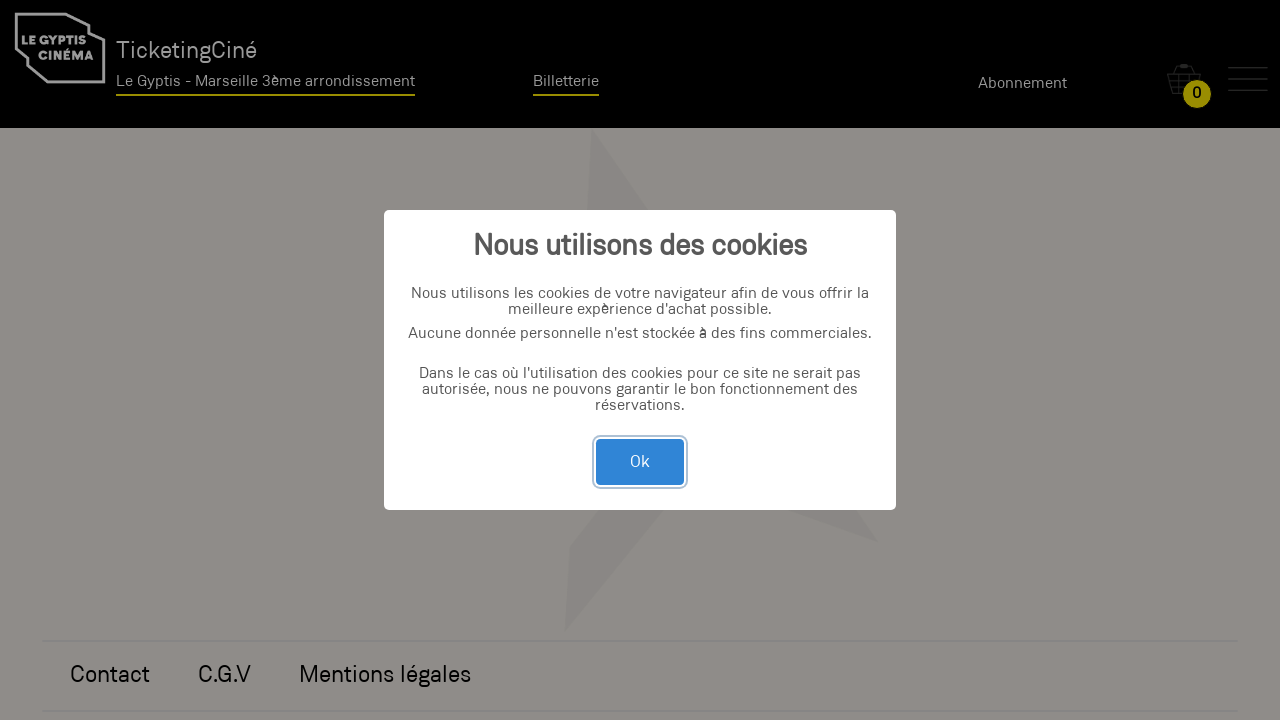

--- FILE ---
content_type: text/html; charset=UTF-8
request_url: https://www.ticketingcine.fr/index.php?lang=fr&nc=1207&ids=538
body_size: 44699
content:
<!DOCTYPE html>
<html lang="fr">
	<head>
	    <!--   Header  -->
		    
<meta charset="utf-8">
<meta name="viewport" content="width=device-width, initial-scale=1.0, maximum-scale=1">
<title>Tickets cinéma - TicketingCine. Le Gyptis - Marseille 3ème arrondissement - 13003</title>
<meta name="description" content="Réservez vos billets de cinéma en toute simplicité avec Ticketingciné le moteur d'achat des salles de cinémas. Le Gyptis - Marseille 3ème arrondissement - 13003"/>
<meta name="keywords" content="ticketing, ticketingciné, monnaie-services, cinéma, film, acteur, réservation, achat, theater, movie, ticket, sales, actor"/>
<meta name="author" content="ROUSSEL Romain" />
<meta name="copyright" content="Monnaie-services" />
   
<!--	URL canonique	-->     
    <link rel="canonical" href="https://www.ticketingcine.fr/index.php" />
       
        <!--   Javascript  -->
            <!--   Javascript  -->
        
                        <!-- Google Tag Manager -->
                <script>(function(w,d,s,l,i){w[l]=w[l]||[];w[l].push({'gtm.start':
                new Date().getTime(),event:'gtm.js'});var f=d.getElementsByTagName(s)[0],
                j=d.createElement(s),dl=l!='dataLayer'?'&l='+l:'';j.async=true;j.src=
                'https://www.googletagmanager.com/gtm.js?id='+i+dl;f.parentNode.insertBefore(j,f);
                })(window,document,'script','dataLayer','GTM-5MCKGXM');</script>
                <!-- End Google Tag Manager -->
        
    <!--  JQUERY  -->
        <script src="js/plugins/jquery.min.js?v=1650896292"></script>
        <script src="js/plugins/jquery-ui.min.js?v=1650896291"></script>	
        <script src="js/plugins/jquery.mask.min.js?v=1650896292"></script>
        <script src="js/plugins/jquery.ui.touch-punch.min.js?v=1650896292"></script>
        <script src="js/plugins/jquery-qrcode-0.14.0.min.js?v=1650896292"></script>

    <!--  MOMENT  -->
        <script src="js/plugins/moment-with-locales.min.js?v=1650896292"></script>
    
    <!--  LEAFLET  -->
        <script src="js/plugins/leaflet.js?v=1650896291"></script>
        <script src="js/plugins/leaflet.markercluster.js?v=1650896292"></script>
    
    <!--  POPPER  -->
        <script src="https://cdn.jsdelivr.net/npm/@popperjs/core@2.9.2/dist/umd/popper.min.js" integrity="sha384-IQsoLXl5PILFhosVNubq5LC7Qb9DXgDA9i+tQ8Zj3iwWAwPtgFTxbJ8NT4GN1R8p" crossorigin="anonymous"></script>

    <!--  BOOTSTRAP  -->
        <script src="js/plugins/bootstrap.min.js?v=1650896292"></script>
        <script src="js/plugins/bootstrap-select.js?v=1654010287"></script>
        <script src="js/plugins/bootstrap-datetimepicker.min.js?v=1650896291"></script>

        <!-- <script src="js/plugins/bootstrap-slider.min.js?v=1650896292"></script> -->
        <!-- Plugin for Select, full documentation here: http://silviomoreto.github.io/bootstrap-select -->
        
    <!--  SWEET ALERT  -->
        <script src="https://cdn.jsdelivr.net/npm/sweetalert2@8.12.1/dist/sweetalert2.all.min.js"></script>
        
    <!--  DROPZONE  -->
        <script src="js/plugins/dropzone.js?v=1650896292"></script>

    <!--  NOTIFY  -->
        <script src="js/plugins/notify.min.js?v=1651238332"></script>
        
    <!-- Global site tag (gtag.js) - Google Analytics -->
        <script async src="https://www.googletagmanager.com/gtag/js?id=UA-103020485-1"></script>
        <script>
            window.dataLayer = window.dataLayer || [];
            function gtag(){dataLayer.push(arguments);}
            gtag('js', new Date());

            gtag('config', 'UA-103020485-1');
        </script>

        <script async src="https://www.googletagmanager.com/gtag/js?id=G-TJJMW3YNNK"></script>
        <script>
            window.dataLayer = window.dataLayer || [];
            function gtag(){dataLayer.push(arguments);}
            gtag('js', new Date());

            gtag('config', 'G-TJJMW3YNNK');
        </script>

    <!-- Captcha google  -->
        <script src='https://www.google.com/recaptcha/api.js'></script>

    <!--  Barcode reader  -->
        <script src="https://static.monnaie-services.com/js/zxing-0.18.3.min.js"></script>

    <!--  DATATABLES  -->
        <script src="https://cdn.datatables.net/1.13.1/js/jquery.dataTables.min.js"></script>
        
    <!--  CUSTOM  -->
        <script src="js/custom/navbar.js?v=1713445633"></script>
        <script src="js/custom/carousel.js?v=1700493294"></script>
        <script src="js/custom/sidebar.js?v=1701267806"></script>
        <script src="js/custom/slider.js?v=1745480713"></script>
        <script src="js/custom/footer.js?v=1699886911"></script>
        <script src="js/custom/movie.js?v=1742912219"></script>
        <script src="js/custom/account.js?v=1745480675"></script>
        <script src="js/custom/session.js?v=1742912219"></script>
        <script src="js/custom/superbillet.js?v=1704387242"></script>
        <script src="js/custom/price.js?v=1737988005"></script>
        <script src="js/custom/lunet_3d.js?v=1700562563"></script>
        <script src="js/custom/basket.js?v=1747119622"></script>
        <script src="js/custom/my_modal.js?v=1727872598"></script>
        <script src="js/custom/my_select.js?v=1711549480"></script>
        <script src="js/custom/hall_map.js?v=1748847872"></script>
        <script src="js/custom/confiserie.js?v=1749039233"></script>
        <script src="js/custom/order.js?v=1747119621"></script>
        <script src="js/custom/subscription.js?v=1739786470"></script>
        <script src="js/custom/fidelity.js?v=1737724755"></script>
        <script src="js/custom/cancel.js?v=1701272600"></script>
        <script src="js/custom/contact.js?v=1701425131"></script>
        <script src="js/custom/function.js?v=1725391483"></script>
        <script src="js/custom/general.js?v=1759418287"></script>
        <script src="js/custom/parseur.js?v=1693571045"></script>
        <script src="js/custom/lyra.js?v=1713513974"></script>
        <script src="js/custom/systempay.js?v=1713513974"></script>
        
        <!--	CSS	-->
            <!--	CSS	-->
    <!--  LEAFLET  -->
        <link rel="stylesheet" href="css/plugins/leaflet.css?v=1650896271">
        <link rel="stylesheet" href="css/plugins/MarkerCluster.css?v=1650896270">
        <link rel="stylesheet" href="css/plugins/MarkerCluster.Default.css?v=1650896271">

    <!--  BOOTSTRAP  -->
        <link rel="stylesheet" href="css/plugins/bootstrap.css?v=1650896270">
        <link rel="stylesheet" href="css/plugins/bootstrap-slider.min.css?v=1650896271">
        <link rel="stylesheet" href="css/plugins/bootstrap-datetimepicker.min.css?v=1650896271">
        
    <!--  FLOATING LABELS  -->
        <link rel="stylesheet" href="css/plugins/floating-labels.css?v=1650896271">
    
    <!--  JQUERY  -->
        <link rel="stylesheet" href="css/plugins/jquery-ui.min.css?v=1650896270">
        
    <!--  FONT AWESOME  -->
        <!-- <link rel="stylesheet" href="https://use.fontawesome.com/releases/v5.5.0/css/all.css" integrity="sha384-B4dIYHKNBt8Bc12p+WXckhzcICo0wtJAoU8YZTY5qE0Id1GSseTk6S+L3BlXeVIU" crossorigin="anonymous"> -->
        <link rel="stylesheet" href="https://use.fontawesome.com/releases/v6.1.1/css/all.css" crossorigin="anonymous">
        
    <!--  SWEET ALERT  -->
        <link rel="stylesheet" href="https://cdn.jsdelivr.net/npm/sweetalert2@8.12.1/dist/sweetalert2.min.css">
        
    <!--  DROPZONE  -->
        <link rel="stylesheet" href="css/plugins/dropzone.css?v=1657536779">

    <!--  DATATABLES  -->
        <link rel="stylesheet" href="https://cdn.datatables.net/1.13.1/css/jquery.dataTables.min.css">
    
    <!--  CUSTOM  -->
        <link rel="stylesheet" href="css/custom/global.css?v=1701940389">
        <link rel="stylesheet" href="css/custom/my-bootstrap.css?v=1657542132">
    
        <link rel="stylesheet" href="css/custom/navbar.css?v=1698682068">
        <link rel="stylesheet" href="css/custom/carousel.css?v=1681715632">
        <link rel="stylesheet" href="css/custom/sidebar.css?v=1651072025">
        <link rel="stylesheet" href="css/custom/slider.css?v=1701940389">        
        <link rel="stylesheet" href="css/custom/footer.css?v=1651072025">        
        <link rel="stylesheet" href="css/custom/movie.css?v=1700140538">        
        <link rel="stylesheet" href="css/custom/account.css?v=1718886485">        
        <link rel="stylesheet" href="css/custom/session.css?v=1750059106">        
        <link rel="stylesheet" href="css/custom/superbillet.css?v=1654786821">        
        <link rel="stylesheet" href="css/custom/basket.css?v=1700577313">        
        <link rel="stylesheet" href="css/custom/modal.css?v=1678093989">        
        <link rel="stylesheet" href="css/custom/hall_map.css?v=1742485220">        
        <link rel="stylesheet" href="css/custom/confiserie.css?v=1701940389">        
        <link rel="stylesheet" href="css/custom/order.css?v=1663234238">        
        <link rel="stylesheet" href="css/custom/subscription.css?v=1701940389">        
        <link rel="stylesheet" href="css/custom/fidelity.css?v=1701940389">        
        <link rel="stylesheet" href="css/custom/cancel.css?v=1657286243">        
        <link rel="stylesheet" href="css/custom/contact.css?v=1700562257">        

        <link rel="stylesheet" href="css/custom/Gyptis/root.css?v=1700639378">
        <link rel="stylesheet" href="css/custom/Gyptis/custom.css?v=1657717591">
    

	</head>
	<body>
        <!-- Google Tag Manager (noscript) -->
        <!-- Google Tag Manager (noscript) -->

        <noscript><iframe src="https://www.googletagmanager.com/ns.html?id=GTM-5MCKGXM"
        height="0" width="0" style="display:none;visibility:hidden"></iframe></noscript>
<!-- End Google Tag Manager (noscript) -->
        <!-- End Google Tag Manager (noscript) -->
        
        <header class="header"></header>
        
	    <section class="main-content"></section>
	    
	    <script type="text/javascript">

            redirectHttps();            
            $.getJSON("langue/"+"fr.json"+"?v="+(new Date()).getTime(),function(d){
                gl_fic_langue=d;
                $main_content=$(".main-content");
                
                gl_mode_local=false;
                gl_mode_test=false;
                gl_payment_cb_auth=true;
                
                if((false)){
                    show_communication({
                        
                    }); // js/function.js
                }
                
                if(!(false)){
                    // ===================================
                    // ===== Définitions des globales ====
                    // ===================================
                    gl_page_active="index";
                    gl_hash_url=window.location.hash.substr(1);
                    gl_init_app={"numcine":"1207","data_cinema":{"num_cine":"1207","nom":"Le Gyptis","ville":"Marseille 3\u00e8me arrondissement","adresse":"136 rue Loubon","zipcode":"13003","telephone":"","idcnc":"7250412","pays":"FR","devise":"\u20ac","show_halls":true,"website":"cinemalegyptis.org\/","complement":{"time_zone":"","tunnel_ssh":true,"prog":{"auth_maj":true,"is_processing":false,"last_process":"202601190330","start_process":"033049","end_process":"033049"},"fid_auto_sub":false},"logo":"image\/logo\/cinema\/1207.png","majo_exo":{"interne":false,"externe":false},"show_popup_vo":true,"show_popup_certification":false,"sell_time_before_session":30,"is_tournee":false,"external_halls":[],"annulationPossible":0,"param_cine":{"mode_paiement":{"carte_bancaire":{"actif":1,"libelle":"CARTE BANCAIRE","img":"carte_bancaire.png","id":3,"frais_ems":2.9,"frais_cinema":0,"frais_inclus":0},"carte_abonne":{"actif":0,"libelle":"CARTE ABONNE","img":"carte_abonne.png","id":1,"frais_ems":2.9,"frais_cinema":0,"frais_inclus":0},"cheque_ce":{"actif":0,"libelle":"CHEQUE CE","img":"cheque_ce.png","id":2,"frais_ems":2.9,"frais_cinema":0,"frais_inclus":0,"cle_web":true},"pass_x":{"actif":0,"libelle":"CARTE PASS X","img":"pass_x.png","id":5,"frais_ems":2.9,"frais_cinema":0,"frais_inclus":0},"cinecheque":{"actif":0,"libelle":"E-CINECHEQUE","img":"e_cinecheque.png","id":4,"frais_ems":2.9,"frais_cinema":0,"frais_inclus":0},"cheque_cine_universel":{"actif":0,"libelle":"CCU","img":"ccu.png","id":7,"frais_ems":2.9,"frais_cinema":0,"frais_inclus":0},"cineday":{"actif":0,"libelle":"CINEDAY","img":"cineday.png","id":8,"frais_ems":2.9,"frais_cinema":0,"frais_inclus":0},"carte_cip":{"actif":0,"libelle":"CARTE CIP","img":"carte_cip.png","id":12,"frais_ems":2.9,"frais_cinema":0,"frais_inclus":0},"exoset":{"id":23,"libelle":"EXOSET","img":"exoset.png","frais_ems":2.9,"frais_cinema":0,"frais_inclus":0,"cle_web":false,"actif":1},"grac":{"actif":0,"frais_ems":2.9,"frais_cinema":0,"frais_inclus":0,"id":6}},"vente_carte_abo":false,"mode_payment":"BP","achat_express":true,"confiserie":false,"multi_payment":false,"multi_session":false,"facturation_hcnc":{"facturer_apres_spectacle":false,"nbjour_apres_spectacle":0},"limitation_panier":9,"code_promo":false,"show_availability":false,"vente_carte_fidelite":false,"cinewest":false,"show_timer_panier":false,"show_price_ebillet":true,"imsweb":true,"pdf":{"ebillet":[],"recap":[],"contact_value":"phone"},"frais_web":{"vente_carte_fidelite":[{"actif":true,"mode_frais":1,"inclus":false,"frais_ems":0,"frais_cine":0,"total_frais":0}]}},"cgv":null,"vente_carte_abo":false,"mode_payment":"BP","achat_express":true,"multi_payment":false,"multi_session":false,"confiserie":{"active":false,"data":null},"nb_place_max":9,"code_promo":false,"vente_carte_fidelite":false,"show_availability":false,"percent_refund":0,"min_refund":0,"CMI":null,"cinewest":false,"show_timer_panier":false,"imsweb":true,"fideliteKdo":0,"IHM":"Gyptis","frais_generaux":{"modefrais":2,"valfrais":2.9,"fraisinclus":0,"affraissep":1},"frais_confiserie":{"valfrais":0,"fraisinclus":0},"frais_tarif":[{"libelle_tarif":"GRATUIT","prix_tarif":"0.000000","id_tarif":1,"type_tarif":6,"family_tarif":1,"mode_frais":2,"total_frais":2.9,"frais_inclus":0},{"libelle_tarif":"CARTE ABONNEMENT","prix_tarif":"4.000000","id_tarif":3,"type_tarif":5,"family_tarif":4,"mode_frais":2,"total_frais":2.9,"frais_inclus":0},{"libelle_tarif":"JEUNE PUBLIC","prix_tarif":"3.500000","id_tarif":34,"type_tarif":1,"family_tarif":4,"mode_frais":2,"total_frais":2.9,"frais_inclus":0},{"libelle_tarif":"TARIF -20 ANS","prix_tarif":"3.500000","id_tarif":35,"type_tarif":1,"family_tarif":4,"mode_frais":2,"total_frais":2.9,"frais_inclus":0},{"libelle_tarif":"WEB PLEIN","prix_tarif":"7.000000","id_tarif":40,"type_tarif":1,"family_tarif":4,"mode_frais":2,"total_frais":2.9,"frais_inclus":0},{"libelle_tarif":"EXOSET","prix_tarif":"0.000000","id_tarif":43,"type_tarif":18,"family_tarif":1,"mode_frais":2,"total_frais":2.9,"frais_inclus":0}],"halls_details":[{"id":1,"code_cnc":"7250412","disable_seats":5,"total_seats":170,"type_screen":1,"informations":{"libelle_perso":"Salle 1"}}],"session_availability":{"web":{"4590":{"dis":5,"tdis":5,"std":165,"tstd":165},"4593":{"dis":5,"tdis":5,"std":160,"tstd":165},"4594":{"dis":5,"tdis":5,"std":165,"tstd":165},"4595":{"dis":5,"tdis":5,"std":165,"tstd":165},"4596":{"dis":5,"tdis":5,"std":165,"tstd":165},"4597":{"dis":5,"tdis":5,"std":165,"tstd":165},"4598":{"dis":5,"tdis":5,"std":165,"tstd":165},"4599":{"dis":5,"tdis":5,"std":158,"tstd":165},"4600":{"dis":5,"tdis":5,"std":165,"tstd":165},"4601":{"dis":5,"tdis":5,"std":165,"tstd":165},"4602":{"dis":5,"tdis":5,"std":165,"tstd":165},"4615":{"dis":5,"tdis":5,"std":165,"tstd":165},"4616":{"dis":5,"tdis":5,"std":165,"tstd":165},"4617":{"dis":5,"tdis":5,"std":165,"tstd":165},"4618":{"dis":5,"tdis":5,"std":165,"tstd":165},"4619":{"dis":5,"tdis":5,"std":165,"tstd":165},"4620":{"dis":5,"tdis":5,"std":165,"tstd":165},"4621":{"dis":5,"tdis":5,"std":164,"tstd":165},"4622":{"dis":5,"tdis":5,"std":165,"tstd":165},"4623":{"dis":5,"tdis":5,"std":165,"tstd":165},"4624":{"dis":5,"tdis":5,"std":165,"tstd":165},"4625":{"dis":5,"tdis":5,"std":165,"tstd":165},"4626":{"dis":5,"tdis":5,"std":165,"tstd":165},"4627":{"dis":5,"tdis":5,"std":165,"tstd":165},"4628":{"dis":5,"tdis":5,"std":165,"tstd":165},"4629":{"dis":5,"tdis":5,"std":165,"tstd":165},"4630":{"dis":5,"tdis":5,"std":165,"tstd":165},"4631":{"dis":5,"tdis":5,"std":165,"tstd":165},"4633":{"dis":5,"tdis":5,"std":165,"tstd":165},"4634":{"dis":5,"tdis":5,"std":152,"tstd":165},"4635":{"dis":5,"tdis":5,"std":165,"tstd":165},"4636":{"dis":5,"tdis":5,"std":165,"tstd":165},"4637":{"dis":5,"tdis":5,"std":165,"tstd":165},"4638":{"dis":5,"tdis":5,"std":163,"tstd":165}},"cashier":{"4590":{"dis":5,"tdis":5,"std":165,"tstd":165},"4593":{"dis":5,"tdis":5,"std":160,"tstd":165},"4594":{"dis":5,"tdis":5,"std":165,"tstd":165},"4595":{"dis":5,"tdis":5,"std":165,"tstd":165},"4596":{"dis":5,"tdis":5,"std":165,"tstd":165},"4597":{"dis":5,"tdis":5,"std":165,"tstd":165},"4598":{"dis":5,"tdis":5,"std":165,"tstd":165},"4599":{"dis":5,"tdis":5,"std":158,"tstd":165},"4600":{"dis":5,"tdis":5,"std":165,"tstd":165},"4601":{"dis":5,"tdis":5,"std":165,"tstd":165},"4602":{"dis":5,"tdis":5,"std":165,"tstd":165},"4615":{"dis":5,"tdis":5,"std":165,"tstd":165},"4616":{"dis":5,"tdis":5,"std":165,"tstd":165},"4617":{"dis":5,"tdis":5,"std":165,"tstd":165},"4618":{"dis":5,"tdis":5,"std":165,"tstd":165},"4619":{"dis":5,"tdis":5,"std":165,"tstd":165},"4620":{"dis":5,"tdis":5,"std":165,"tstd":165},"4621":{"dis":5,"tdis":5,"std":164,"tstd":165},"4622":{"dis":5,"tdis":5,"std":165,"tstd":165},"4623":{"dis":5,"tdis":5,"std":165,"tstd":165},"4624":{"dis":5,"tdis":5,"std":165,"tstd":165},"4625":{"dis":5,"tdis":5,"std":165,"tstd":165},"4626":{"dis":5,"tdis":5,"std":165,"tstd":165},"4627":{"dis":5,"tdis":5,"std":165,"tstd":165},"4628":{"dis":5,"tdis":5,"std":165,"tstd":165},"4629":{"dis":5,"tdis":5,"std":165,"tstd":165},"4630":{"dis":5,"tdis":5,"std":165,"tstd":165},"4631":{"dis":5,"tdis":5,"std":165,"tstd":165},"4633":{"dis":5,"tdis":5,"std":165,"tstd":165},"4634":{"dis":5,"tdis":5,"std":152,"tstd":165},"4635":{"dis":5,"tdis":5,"std":165,"tstd":165},"4636":{"dis":5,"tdis":5,"std":165,"tstd":165},"4637":{"dis":5,"tdis":5,"std":165,"tstd":165},"4638":{"dis":5,"tdis":5,"std":163,"tstd":165}},"all":{"4590":{"dis":5,"tdis":5,"std":165,"tstd":165},"4593":{"dis":5,"tdis":5,"std":160,"tstd":165},"4594":{"dis":5,"tdis":5,"std":165,"tstd":165},"4595":{"dis":5,"tdis":5,"std":165,"tstd":165},"4596":{"dis":5,"tdis":5,"std":165,"tstd":165},"4597":{"dis":5,"tdis":5,"std":165,"tstd":165},"4598":{"dis":5,"tdis":5,"std":165,"tstd":165},"4599":{"dis":5,"tdis":5,"std":158,"tstd":165},"4600":{"dis":5,"tdis":5,"std":165,"tstd":165},"4601":{"dis":5,"tdis":5,"std":165,"tstd":165},"4602":{"dis":5,"tdis":5,"std":165,"tstd":165},"4615":{"dis":5,"tdis":5,"std":165,"tstd":165},"4616":{"dis":5,"tdis":5,"std":165,"tstd":165},"4617":{"dis":5,"tdis":5,"std":165,"tstd":165},"4618":{"dis":5,"tdis":5,"std":165,"tstd":165},"4619":{"dis":5,"tdis":5,"std":165,"tstd":165},"4620":{"dis":5,"tdis":5,"std":165,"tstd":165},"4621":{"dis":5,"tdis":5,"std":164,"tstd":165},"4622":{"dis":5,"tdis":5,"std":165,"tstd":165},"4623":{"dis":5,"tdis":5,"std":165,"tstd":165},"4624":{"dis":5,"tdis":5,"std":165,"tstd":165},"4625":{"dis":5,"tdis":5,"std":165,"tstd":165},"4626":{"dis":5,"tdis":5,"std":165,"tstd":165},"4627":{"dis":5,"tdis":5,"std":165,"tstd":165},"4628":{"dis":5,"tdis":5,"std":165,"tstd":165},"4629":{"dis":5,"tdis":5,"std":165,"tstd":165},"4630":{"dis":5,"tdis":5,"std":165,"tstd":165},"4631":{"dis":5,"tdis":5,"std":165,"tstd":165},"4633":{"dis":5,"tdis":5,"std":165,"tstd":165},"4634":{"dis":5,"tdis":5,"std":152,"tstd":165},"4635":{"dis":5,"tdis":5,"std":165,"tstd":165},"4636":{"dis":5,"tdis":5,"std":165,"tstd":165},"4637":{"dis":5,"tdis":5,"std":165,"tstd":165},"4638":{"dis":5,"tdis":5,"std":163,"tstd":165}}}},"list_cinemas":[{"id":0,"name":"Cin\u00e9mas"},{"id":"9900","name":"CINEMA TEST ESPAGNE ","num_cine":"9900","nom":"CINEMA TEST ESPAGNE","ville":"","code_postal":"","adresse":"","website":"","photoCine":"image\/cinema.jpg"},{"id":"0500","name":"REX Abbeville","num_cine":"0500","nom":"REX","ville":"Abbeville","code_postal":"80100","adresse":"21 Place Cl\u00e9menceau","website":"","photoCine":"image\/cinema.jpg"},{"id":"0501","name":"LE TRAVELLING Agde","num_cine":"0501","nom":"LE TRAVELLING","ville":"Agde","code_postal":"34300","adresse":"Forum Jean Roger - rue Brescou","website":"www.cineagde.com","photoCine":"image\/cinema.jpg"},{"id":"0204","name":"MONTREURS D'IMAGES Agen","num_cine":"0204","nom":"MONTREURS D'IMAGES","ville":"Agen","code_postal":"47000","adresse":null,"website":"","photoCine":"image\/cinema.jpg"},{"id":"0041","name":"ESPACE Agon-Coutainville","num_cine":"0041","nom":"ESPACE","ville":"Agon-Coutainville","code_postal":"50230","adresse":"Avenue Roosevelt","website":"","photoCine":"image\/cinema.jpg"},{"id":"1332","name":"Zimages Aime-la-Plagne","num_cine":"1332","nom":"Zimages","ville":"Aime-la-Plagne","code_postal":"73210","adresse":"","website":"","photoCine":"image\/cinema.jpg"},{"id":"1067","name":"LE CASINO ALBERT","num_cine":"1067","nom":"LE CASINO","ville":"ALBERT","code_postal":"80300","adresse":"35 rue Jeanne d'Harcourt","website":"cinema-lecasino.fr\/","photoCine":"image\/cinema.jpg"},{"id":"1020","name":"LE DOME GAMBETTA Albertville","num_cine":"1020","nom":"LE DOME GAMBETTA","ville":"Albertville","code_postal":"73200","adresse":"12 rue Gambetta","website":"www.amis-du-cinema.com","photoCine":"image\/cinema.jpg"},{"id":"0508","name":"LE DOME Albertville","num_cine":"0508","nom":"LE DOME","ville":"Albertville","code_postal":"73200","adresse":"135 Place de l'Europe ","website":"www.amis-du-cinema.com","photoCine":"image\/cinema.jpg"},{"id":"1092","name":"PLANET CINE Alen\u00e7on","num_cine":"1092","nom":"PLANET CINE","ville":"Alen\u00e7on","code_postal":"61000","adresse":"194 rue de Bretagne","website":"www.planetcine.fr\/","photoCine":"image\/cinema.jpg"},{"id":"0302","name":"CINE FESTIVAL Amberieu En Bugey","num_cine":"0302","nom":"CINE FESTIVAL","ville":"Amberieu En Bugey","code_postal":"01500","adresse":"3 AVENUE DE VERDUN","website":"www.cinefestival.fr\/","photoCine":"image\/cinema.jpg"},{"id":"0983","name":"CIN\u00c9-A Amboise","num_cine":"0983","nom":"CIN\u00c9-A","ville":"Amboise","code_postal":"37400","adresse":"3 place Saint Denis","website":"www.cinemaamboise.com\/index.html","photoCine":"image\/cinema.jpg"},{"id":"0512","name":"EDEN Ancenis","num_cine":"0512","nom":"EDEN","ville":"Ancenis","code_postal":"44150","adresse":"90 rue Andr\u00e9e et Marcel Braud","website":"cinemaeden3.fr","photoCine":"image\/cinema.jpg"},{"id":"0125","name":"Le Castell Angles","num_cine":"0125","nom":"Le Castell","ville":"Angles","code_postal":"66210","adresse":"Gare des t\u00e9l\u00e9cabines","website":"reservation.lesangles.com\/index.aspx?Globales\/RZ=8752&NumEtape=1","photoCine":"image\/cinema.jpg"},{"id":"1206","name":"Le cin\u00e9ma de la Cit\u00e9 Angoul\u00eame","num_cine":"1206","nom":"Le cin\u00e9ma de la Cit\u00e9","ville":"Angoul\u00eame","code_postal":"16000","adresse":null,"website":"","photoCine":"image\/cinema.jpg"},{"id":"0097","name":"Cin\u00e9ma Le Mikado Annecy","num_cine":"0097","nom":"Cin\u00e9ma Le Mikado","ville":"Annecy","code_postal":"74000","adresse":"Place Annapurna","website":"lemikado.org\/culture\/cinema\/","photoCine":"image\/cinema.jpg"},{"id":"0515","name":"LES NEMOURS Annecy","num_cine":"0515","nom":"LES NEMOURS","ville":"Annecy","code_postal":"74000","adresse":"2 place Sainte Claire","website":"www.4nemours.com\/","photoCine":"image\/cinema.jpg"},{"id":"1232","name":"Espace Jean Vilar Arcueil","num_cine":"1232","nom":"Espace Jean Vilar","ville":"Arcueil","code_postal":"94110","adresse":"","website":"","photoCine":"image\/cinema.jpg"},{"id":"0759","name":"Megarama Arcueil","num_cine":"0759","nom":"Megarama","ville":"Arcueil","code_postal":"94110","adresse":"8, rue Salvator Allende","website":"arcueil.megarama.fr","photoCine":"image\/photoCinema\/0759.jpg"},{"id":"1099","name":"Les Commynes Argenton-les-Vall\u00e9es","num_cine":"1099","nom":"Les Commynes","ville":"Argenton-les-Vall\u00e9es","code_postal":"79150","adresse":"3 rue de ma fr\u00e9rie","website":"","photoCine":"image\/cinema.jpg"},{"id":"0154","name":"Le Mejan Arles","num_cine":"0154","nom":"Le Mejan","ville":"Arles","code_postal":"13633","adresse":"Place Nina BerberovaBP 90038","website":"www.cinemas-actes-sud.fr\/","photoCine":"image\/cinema.jpg"},{"id":"0155","name":"FEMINA Arles","num_cine":"0155","nom":"FEMINA","ville":"Arles","code_postal":"13200","adresse":"14, bd Emile-Zola","website":"cbrcinemas.fr\/","photoCine":"image\/cinema.jpg"},{"id":"1053","name":"CINEMA LUMIERES Armenti\u00e8res","num_cine":"1053","nom":"CINEMA LUMIERES","ville":"Armenti\u00e8res","code_postal":"59280","adresse":"1 rue de la Gare","website":"www.cine-armentieres.fr","photoCine":"image\/cinema.jpg"},{"id":"1167","name":"Megarama Arras","num_cine":"1167","nom":"Megarama","ville":"Arras","code_postal":"62000","adresse":"48 Grand Place","website":"arras.megarama.fr\/","photoCine":"image\/cinema.jpg"},{"id":"0304","name":"LOCOMOTIVE Arzon","num_cine":"0304","nom":"LOCOMOTIVE","ville":"Arzon","code_postal":"56640","adresse":"PLACE ANCIENNE GARE","website":"","photoCine":"image\/cinema.jpg"},{"id":"1226","name":"Alcazar Asni\u00e8res-sur-Seine","num_cine":"1226","nom":"Alcazar","ville":"Asni\u00e8res-sur-Seine","code_postal":"92600","adresse":"1, rue de la Station","website":"","photoCine":"image\/cinema.jpg"},{"id":"1297","name":"Navire Aubenas","num_cine":"1297","nom":"Navire","ville":"Aubenas","code_postal":"07200","adresse":null,"website":null,"photoCine":"image\/cinema.jpg"},{"id":"1313","name":"Studio Aubervilliers","num_cine":"1313","nom":"Studio","ville":"Aubervilliers","code_postal":"93300","adresse":"","website":"lestudio-aubervilliers.fr\/","photoCine":"image\/cinema.jpg"},{"id":"0346","name":"CINEMA JEAN MARAIS Aucamville","num_cine":"0346","nom":"CINEMA JEAN MARAIS","ville":"Aucamville","code_postal":"31140","adresse":"Centre Culturel Jean Savary rue des Ecoles","website":"","photoCine":"image\/cinema.jpg"},{"id":"0748","name":"Megarama Audincourt","num_cine":"0748","nom":"Megarama","ville":"Audincourt","code_postal":"25400","adresse":"SAS LUMINA 2000","website":"audincourt.megarama.fr","photoCine":"image\/photoCinema\/0748.jpg"},{"id":"1354","name":"Cin\u00e9ma Jacques-Prevert Aulnay-sous-Bois","num_cine":"1354","nom":"Cin\u00e9ma Jacques-Prevert","ville":"Aulnay-sous-Bois","code_postal":"93600","adresse":"134 avenue Anatole-France","website":"","photoCine":"image\/cinema.jpg"},{"id":"0095","name":"SARL GKLB | CIN\u00c9MA TI HANOK Auray","num_cine":"0095","nom":"SARL GKLB | CIN\u00c9MA TI HANOK","ville":"Auray","code_postal":"56400","adresse":"P.A. Porte Oc\u00e9ane III\r\n2 Place de l'Europe","website":"www.cinematihanok.bzh","photoCine":"image\/cinema.jpg"},{"id":"1041","name":"L'OUSTAL Auterive","num_cine":"1041","nom":"L'OUSTAL","ville":"Auterive","code_postal":"31190","adresse":"Association Cinema et Culture Auterive\r\nBP19002","website":"www.cinema-oustal-auterive.fr","photoCine":"image\/cinema.jpg"},{"id":"1115","name":"LE CLOS Autrans","num_cine":"1115","nom":"LE CLOS","ville":"Autrans","code_postal":"3880","adresse":"","website":"","photoCine":"image\/cinema.jpg"},{"id":"0531","name":"VOX  Avignon","num_cine":"0531","nom":"VOX ","ville":"Avignon","code_postal":"84000","adresse":"22, place de l'horloge","website":"cinevox.fr ","photoCine":"image\/cinema.jpg"},{"id":"0532","name":"Le Star Avranches","num_cine":"0532","nom":"Le Star","ville":"Avranches","code_postal":"50300","adresse":"49, rue de la Constitution","website":"","photoCine":"image\/cinema.jpg"},{"id":"0127","name":"CASINO Ax les Thermes","num_cine":"0127","nom":"CASINO","ville":"Ax les Thermes","code_postal":"09110","adresse":"All\u00e9es Paul Salette","website":"www.ax-animation.com\/cinema","photoCine":"image\/cinema.jpg"},{"id":"0114","name":"Cin\u00e9ma \u00c9motions Bagnols sur C\u00e8ze","num_cine":"0114","nom":"Cin\u00e9ma \u00c9motions","ville":"Bagnols sur C\u00e8ze","code_postal":"30200","adresse":"","website":"","photoCine":"image\/cinema.jpg"},{"id":"0305","name":"FLANDRIA Bailleul","num_cine":"0305","nom":"FLANDRIA","ville":"Bailleul","code_postal":"59270","adresse":"RUE VIVIERS","website":"","photoCine":"image\/cinema.jpg"},{"id":"1273","name":"Vagabond Bar-sur-Aube","num_cine":"1273","nom":"Vagabond","ville":"Bar-sur-Aube","code_postal":"10200","adresse":null,"website":null,"photoCine":"image\/cinema.jpg"},{"id":"0308","name":"CLUB Barbezieux-Saint-Hilaire","num_cine":"0308","nom":"CLUB","ville":"Barbezieux-Saint-Hilaire","code_postal":"16300","adresse":"32 boulevard Chanzy","website":"www.leclub-barbezieux.fr","photoCine":"image\/cinema.jpg"},{"id":"0326","name":"LE REGENT Bastia","num_cine":"0326","nom":"LE REGENT","ville":"Bastia","code_postal":"20200","adresse":"5 ter, rue C\u00e9sar Campinchi","website":"cinema-leregent.fr","photoCine":"image\/cinema.jpg"},{"id":"0539","name":"STUDIO Bastia","num_cine":"0539","nom":"STUDIO","ville":"Bastia","code_postal":"20200","adresse":"1 Rue de la mis\u00e9ricorde","website":"studiocinema.fr\/","photoCine":"image\/cinema.jpg"},{"id":"0010","name":"CELTIC Baud","num_cine":"0010","nom":"CELTIC","ville":"Baud","code_postal":"56150","adresse":null,"website":"www.cinemaleceltic.fr\/","photoCine":"image\/cinema.jpg"},{"id":"1137","name":"STELLA CINEMA Baume-les-Dames","num_cine":"1137","nom":"STELLA CINEMA","ville":"Baume-les-Dames","code_postal":"25110","adresse":"14 rue des Juifs","website":"www.cine-baume.fr\/","photoCine":"image\/cinema.jpg"},{"id":"0540","name":"LE MELIES Bayeux","num_cine":"0540","nom":"LE MELIES","ville":"Bayeux","code_postal":"14400","adresse":"12, rue Genas-Duhomme","website":"www.cinemalemelies.fr","photoCine":"image\/cinema.jpg"},{"id":"0541","name":"ATALANTE Bayonne","num_cine":"0541","nom":"ATALANTE","ville":"Bayonne","code_postal":"64100","adresse":"3-5 quai Amiral Sala","website":"atalante-cinema.org\/","photoCine":"image\/cinema.jpg"},{"id":"0489","name":"GRAND ECRAN Beaufort-en-Vall\u00e9e","num_cine":"0489","nom":"GRAND ECRAN","ville":"Beaufort-en-Vall\u00e9e","code_postal":"49250","adresse":"Place Notre Dame","website":"grand-ecran-beaufort.fr","photoCine":"image\/cinema.jpg"},{"id":"0544","name":"Le Dunois Beaugency","num_cine":"0544","nom":"Le Dunois","ville":"Beaugency","code_postal":"45190","adresse":"11, rue Maille d'Or","website":"","photoCine":"image\/cinema.jpg"},{"id":"1227","name":"Oron Beaurepaire","num_cine":"1227","nom":"Oron","ville":"Beaurepaire","code_postal":"38270","adresse":"2 Avenue Louis Michel Villaz","website":"","photoCine":"image\/cinema.jpg"},{"id":"0547","name":"JEAN-CLAUDE CARRIERE Bedarieux","num_cine":"0547","nom":"JEAN-CLAUDE CARRIERE","ville":"Bedarieux","code_postal":"34600","adresse":"avenue des justes parmi les nations","website":"cinema-bedarieux.com\/ ","photoCine":"image\/cinema.jpg"},{"id":"1342","name":"Studio Bellentre","num_cine":"1342","nom":"Studio","ville":"Bellentre","code_postal":"73210","adresse":null,"website":"https:\/\/cinemamontchavin.ticketingcine.com","photoCine":"image\/cinema.jpg"},{"id":"0548","name":"LE SINGULIERS Belleville","num_cine":"0548","nom":"LE SINGULIERS","ville":"Belleville","code_postal":"69220","adresse":"3, Boulevard Joseph Rosselli","website":"www.lesinguliers-cinema.fr","photoCine":"image\/cinema.jpg"},{"id":"0551","name":"CINOS Berck Sur Mer","num_cine":"0551","nom":"CINOS","ville":"Berck Sur Mer","code_postal":"62600","adresse":"Place du 18 juin","website":"www.cinos.fr","photoCine":"image\/cinema.jpg"},{"id":"1105","name":"Megarama Besan\u00e7on","num_cine":"1105","nom":"Megarama","ville":"Besan\u00e7on","code_postal":"25000","adresse":"March\u00e9 Beaux Arts 3, rue Gustave Courbet","website":"beaux-arts.megarama.fr\/","photoCine":"image\/photoCinema\/1105.jpg"},{"id":"1185","name":"\u00c9toile Cin\u00e9mas my Cin\u00e9West B\u00e9thune","num_cine":"1185","nom":"\u00c9toile Cin\u00e9mas my Cin\u00e9West","ville":"B\u00e9thune","code_postal":"62400","adresse":"379 avenue de Lens","website":"https:\/\/www.etoilecinemas-bethune.fr","photoCine":"image\/cinema.jpg"},{"id":"1258","name":"Relais Culturel Bischwiller","num_cine":"1258","nom":"Relais Culturel","ville":"Bischwiller","code_postal":"67240","adresse":"31 rue de Vire","website":"https:\/\/mac-bischwiller.fr\/","photoCine":"image\/cinema.jpg"},{"id":"0557","name":"REX Blagnac","num_cine":"0557","nom":"REX","ville":"Blagnac","code_postal":"31700","adresse":"11, rue Bacqui\u00e9 Fonade","website":"","photoCine":"image\/cinema.jpg"},{"id":"0559","name":"SAINT LAURENT Blain","num_cine":"0559","nom":"SAINT LAURENT","ville":"Blain","code_postal":"44130","adresse":"9 rue du 11 novembre","website":"www.cineblain.fr\/","photoCine":"image\/cinema.jpg"},{"id":"0560","name":"Les Colonnes Blanquefort","num_cine":"0560","nom":"Les Colonnes","ville":"Blanquefort","code_postal":"33290","adresse":"4, Rue du Docteur Cast\u00e9ra","website":"","photoCine":"image\/cinema.jpg"},{"id":"0562","name":"LOBIS Blois","num_cine":"0562","nom":"LOBIS","ville":"Blois","code_postal":"41000","adresse":"12, avenue Maunoury","website":"","photoCine":"image\/cinema.jpg"},{"id":"0561","name":"CAP CINE Blois","num_cine":"0561","nom":"CAP CINE","ville":"Blois","code_postal":"41000","adresse":"ZAC des Onze Arpents","website":"","photoCine":"image\/cinema.jpg"},{"id":"1016","name":"Entract Bo\u00ebn","num_cine":"1016","nom":"Entract","ville":"Bo\u00ebn","code_postal":"42130","adresse":"23, rue Alsace Lorraine","website":"","photoCine":"image\/cinema.jpg"},{"id":"1272","name":"Clap Boll\u00e8ne","num_cine":"1272","nom":"Clap","ville":"Boll\u00e8ne","code_postal":"84500","adresse":null,"website":"www.le-clap.com\/","photoCine":"image\/cinema.jpg"},{"id":"0565","name":"Megarama Bordeaux","num_cine":"0565","nom":"Megarama","ville":"Bordeaux","code_postal":"33100","adresse":"7 QUAI DE QUEYRIES","website":"bordeaux.megarama.fr","photoCine":"image\/photoCinema\/0565.jpg"},{"id":"1315","name":"Megarama Boulogne-sur-Mer","num_cine":"1315","nom":"Megarama","ville":"Boulogne-sur-Mer","code_postal":"62200","adresse":"Angle de la rue Solf\u00e9rino et Bvd de l'Europe","website":"","photoCine":"image\/cinema.jpg"},{"id":"1196","name":"C\u0153ur d'Or Bourg-Saint-Maurice","num_cine":"1196","nom":"C\u0153ur d'Or","ville":"Bourg-Saint-Maurice","code_postal":"73700","adresse":"Rue Saint Saint Jean","website":"www.cinecoeurdor.fr\/","photoCine":"image\/cinema.jpg"},{"id":"0312","name":"BUXY Boussy St Antoine","num_cine":"0312","nom":"BUXY","ville":"Boussy St Antoine","code_postal":"91800","adresse":"CENTRE COMMERCIAL  VAL YERRES","website":"www.lebuxy.com\/","photoCine":"image\/cinema.jpg"},{"id":"0577","name":"LE FAUTEUIL ROUGE Bressuire","num_cine":"0577","nom":"LE FAUTEUIL ROUGE","ville":"Bressuire","code_postal":"79300","adresse":"Zone Bocapole","website":"www.lefauteuilrouge.fr","photoCine":"image\/photoCinema\/0577.jpg"},{"id":"0581","name":"EDEN STUDIO  Briancon","num_cine":"0581","nom":"EDEN STUDIO ","ville":"Briancon","code_postal":"05100","adresse":"35 rue pasteur","website":"cinema-edenstudio.com\/ ","photoCine":"image\/cinema.jpg"},{"id":"1276","name":"Cosmo Brian\u00e7on","num_cine":"1276","nom":"Cosmo","ville":"Brian\u00e7on","code_postal":"05100","adresse":null,"website":null,"photoCine":"image\/cinema.jpg"},{"id":"1139","name":"LE DORON Brides-les-Bains","num_cine":"1139","nom":"LE DORON","ville":"Brides-les-Bains","code_postal":"73570","adresse":null,"website":"doron-brides.fr\/","photoCine":"image\/cinema.jpg"},{"id":"1317","name":"Cin\u00e9ma Libert\u00e9 Brignoles","num_cine":"1317","nom":"Cin\u00e9ma Libert\u00e9","ville":"Brignoles","code_postal":"83170","adresse":null,"website":"https:\/\/www.cinema-liberte.fr","photoCine":"image\/cinema.jpg"},{"id":"0190","name":"REX Brive la Gaillarde","num_cine":"0190","nom":"REX","ville":"Brive la Gaillarde","code_postal":"19100","adresse":"3, bd du General-Koenig","website":"cinema-rex-brive.fr\/","photoCine":"image\/cinema.jpg"},{"id":"0585","name":"LES ALIZES Bron","num_cine":"0585","nom":"LES ALIZES","ville":"Bron","code_postal":"69500","adresse":"214, avenue Franklin Roosevelt","website":"www.cinemalesalizes.com\/","photoCine":"image\/cinema.jpg"},{"id":"0586","name":"ETOILES Bruay La Buissiere","num_cine":"0586","nom":"ETOILES","ville":"Bruay La Buissiere","code_postal":"62700","adresse":"102, rue du P\u00e9rigord","website":"www.cinema-les-etoiles.fr","photoCine":"image\/cinema.jpg"},{"id":"0049","name":"LE REG'ART Buis les Baronnies","num_cine":"0049","nom":"LE REG'ART","ville":"Buis les Baronnies","code_postal":"26170","adresse":"Place du 19 mars 1962","website":"www.cinebuis.fr\/","photoCine":"image\/cinema.jpg"},{"id":"0590","name":"LUX Caen","num_cine":"0590","nom":"LUX","ville":"Caen","code_postal":"14000","adresse":"6, avenue Sainte-Th\u00e9r\u00e9se","website":"www.cinemalux.org\/spip\/","photoCine":"image\/cinema.jpg"},{"id":"1236","name":"ESPACE CENTRE Cagnes-sur-Mer","num_cine":"1236","nom":"ESPACE CENTRE","ville":"Cagnes-sur-Mer","code_postal":"06800","adresse":"5, avenue de Verdun","website":"","photoCine":"image\/cinema.jpg"},{"id":"0591","name":"MELIES Caluire Et Cuire","num_cine":"0591","nom":"MELIES","ville":"Caluire Et Cuire","code_postal":"69300","adresse":"67, chemin de Vassieux","website":"","photoCine":"image\/cinema.jpg"},{"id":"0592","name":"PALACE Cambrai","num_cine":"0592","nom":"PALACE","ville":"Cambrai","code_postal":"59400","adresse":"17, rue du Marechal-de-Lattre-de-Tassigny","website":"www.lepalacecambrai.com\/","photoCine":"image\/cinema.jpg"},{"id":"1161","name":"CLAP CINE Canet-en-Roussillon","num_cine":"1161","nom":"CLAP CINE","ville":"Canet-en-Roussillon","code_postal":"66140","adresse":"Avenue Guy Drut - Colline des loisirs","website":"canet.clapcine.fr","photoCine":"image\/cinema.jpg"},{"id":"0265","name":"ATMOSPHERE Capdenac Gare","num_cine":"0265","nom":"ATMOSPHERE","ville":"Capdenac Gare","code_postal":"12700","adresse":"3 rue Anatole France","website":"","photoCine":"image\/cinema.jpg"},{"id":"0102","name":"CLAP CINE Carmaux","num_cine":"0102","nom":"CLAP CINE","ville":"Carmaux","code_postal":"81400","adresse":"3 avenue Jean Jaur\u00e8s","website":"www.cinemas-carmaux.fr","photoCine":"image\/cinema.jpg"},{"id":"0597","name":"ESPACE FERNANDEL Carry Le Rouet","num_cine":"0597","nom":"ESPACE FERNANDEL","ville":"Carry Le Rouet","code_postal":"13620","adresse":"Avenue Aristide Briand","website":"www.cinema-espace-fernandel.fr\/","photoCine":"image\/cinema.jpg"},{"id":"0598","name":"Megarama Casablanca","num_cine":"0598","nom":"Megarama","ville":"Casablanca","code_postal":"20000","adresse":"BOULEVARD DE LA CORNICHE","website":"casablanca.megarama.ma\/","photoCine":"image\/cinema.jpg"},{"id":"1361","name":"Castelia Castelginest","num_cine":"1361","nom":"Castelia","ville":"Castelginest","code_postal":"31780","adresse":null,"website":"https:\/\/castelginest.miracinemas.fr","photoCine":"image\/cinema.jpg"},{"id":"0602","name":"ODYSSEE Casteljaloux","num_cine":"0602","nom":"ODYSSEE","ville":"Casteljaloux","code_postal":"47700","adresse":"Place Jos\u00e9 Bes","website":"","photoCine":"image\/cinema.jpg"},{"id":"0603","name":"MELIES Castelmaurou","num_cine":"0603","nom":"MELIES","ville":"Castelmaurou","code_postal":"31180","adresse":"Rue du B\u00e9zinat","website":"lemelies-31.cine.allocine.fr\/","photoCine":"image\/cinema.jpg"},{"id":"0606","name":"MILLENIUM Caudry","num_cine":"0606","nom":"MILLENIUM","ville":"Caudry","code_postal":"59400","adresse":"Place des Mantilles","website":"le-millenium.fr\/","photoCine":"image\/cinema.jpg"},{"id":"1219","name":"Le Paradiso Cavaillon","num_cine":"1219","nom":"Le Paradiso","ville":"Cavaillon","code_postal":"83400","adresse":"60 rue Jean mermoz","website":"cinemasdecavaillon.fr\/","photoCine":"image\/cinema.jpg"},{"id":"0274","name":"FEMINA Cavaillon","num_cine":"0274","nom":"FEMINA","ville":"Cavaillon","code_postal":"84300","adresse":"58 cours Gambetta","website":"cinemasdecavaillon.fr\/FR\/9\/cinema-cavaillon-cavaillon.html","photoCine":"image\/cinema.jpg"},{"id":"0275","name":"CIGALE Cavaillon","num_cine":"0275","nom":"CIGALE","ville":"Cavaillon","code_postal":"84300","adresse":"79 avenue Mar\u00e9chal Joffre","website":"cinemasdecavaillon.fr\/FR\/9\/cinema-cavaillon-cavaillon.html","photoCine":"image\/cinema.jpg"},{"id":"1123","name":"ELDORADO Cayenne","num_cine":"1123","nom":"ELDORADO","ville":"Cayenne","code_postal":"97300","adresse":"21 place des Palmistes","website":"eldorado-guyane.fr\/","photoCine":"image\/cinema.jpg"},{"id":"0065","name":"7EME ART Cerizay","num_cine":"0065","nom":"7EME ART","ville":"Cerizay","code_postal":"79140","adresse":"Place Lucie Aubrac","website":"www.cinemale7emeart.fr","photoCine":"image\/cinema.jpg"},{"id":"1243","name":"Cin\u00e9 Croisi\u00e8re Cernay","num_cine":"1243","nom":"Cin\u00e9 Croisi\u00e8re","ville":"Cernay","code_postal":"68700","adresse":"4 Place des Etoiles","website":"","photoCine":"image\/cinema.jpg"},{"id":"0093","name":"Cin\u00e9ma Rex Cestas","num_cine":"0093","nom":"Cin\u00e9ma Rex","ville":"Cestas","code_postal":"33610","adresse":null,"website":"cinerexcestas.fr\/","photoCine":"image\/cinema.jpg"},{"id":"1192","name":"Cin\u00e9Triskell Challans","num_cine":"1192","nom":"Cin\u00e9Triskell","ville":"Challans","code_postal":"85300","adresse":"Place du Foirail","website":"challans.cinetriskell.com\/","photoCine":"image\/cinema.jpg"},{"id":"1152","name":"Megarama Chalon-sur-Sa\u00f4ne","num_cine":"1152","nom":"Megarama","ville":"Chalon-sur-Sa\u00f4ne","code_postal":"71100","adresse":"1 rue Ren\u00e9 Cassin","website":"chalon.megarama.fr\/","photoCine":"image\/cinema.jpg"},{"id":"0348","name":"Megarama Chambly","num_cine":"0348","nom":"Megarama","ville":"Chambly","code_postal":"60230","adresse":"ZAC Porte Sud de l'Oise","website":"chambly.megarama.fr\/","photoCine":"image\/photoCinema\/0348.jpg"},{"id":"0025","name":"3 REPUBLIQUES Champagnole","num_cine":"0025","nom":"3 REPUBLIQUES","ville":"Champagnole","code_postal":"39300","adresse":null,"website":"cinema3republiques.fr\/","photoCine":"image\/cinema.jpg"},{"id":"0611","name":"Megarama - Studio 66 Champigny Sur Marne","num_cine":"0611","nom":"Megarama - Studio 66","ville":"Champigny Sur Marne","code_postal":"94500","adresse":"66 rue jean Jaures","website":"studio66.megarama.fr","photoCine":"image\/photoCinema\/0611.jpg"},{"id":"0233","name":"ELYSEE Chantilly","num_cine":"0233","nom":"ELYSEE","ville":"Chantilly","code_postal":"60500","adresse":"25 Avenue du Mar\u00e9chal Joffre ","website":"www.cinemaelysee.fr\/","photoCine":"image\/cinema.jpg"},{"id":"0939","name":"CINE LUMIERE Chantonnay","num_cine":"0939","nom":"CINE LUMIERE","ville":"Chantonnay","code_postal":"85110","adresse":"Rue de la Plaine","website":"","photoCine":"image\/cinema.jpg"},{"id":"0612","name":"ESPACE ALPHA Charbonnieres Les Bains","num_cine":"0612","nom":"ESPACE ALPHA","ville":"Charbonnieres Les Bains","code_postal":"69260","adresse":"24, avenue Lamartine","website":"www.charbonnieres.com\/culture-sport-et-associations\/le-cinema","photoCine":"image\/cinema.jpg"},{"id":"1104","name":"LES HALLES Charlieu","num_cine":"1104","nom":"LES HALLES","ville":"Charlieu","code_postal":"42190","adresse":"Place Saint Philibert","website":"www.charlieu-cinemaleshalles.fr","photoCine":"image\/cinema.jpg"},{"id":"1060","name":"LES ENFANTS DU PARADIS Chartres","num_cine":"1060","nom":"LES ENFANTS DU PARADIS","ville":"Chartres","code_postal":"28000","adresse":"13 place de la porte ","website":"enfantsparadis.cineparadis.fr\/","photoCine":"image\/cinema.jpg"},{"id":"0614","name":"ESPERANCE Chartres De Bretagne","num_cine":"0614","nom":"ESPERANCE","ville":"Chartres De Bretagne","code_postal":"35131","adresse":"centre culturel","website":"cinema-esperance.fr\/","photoCine":"image\/cinema.jpg"},{"id":"0616","name":"LE CINEMATOGRAPHE Ch\u00e2teau-Arnoux-Saint-Auban","num_cine":"0616","nom":"LE CINEMATOGRAPHE","ville":"Ch\u00e2teau-Arnoux-Saint-Auban","code_postal":"04160","adresse":"centre culturel Simone-Signoret","website":"www.le-cinematographe.fr","photoCine":"image\/cinema.jpg"},{"id":"1290","name":"Palace Ch\u00e2teau-Gontier","num_cine":"1290","nom":"Palace","ville":"Ch\u00e2teau-Gontier","code_postal":"53200","adresse":null,"website":null,"photoCine":"image\/cinema.jpg"},{"id":"0062","name":"ETOILE Ch\u00e2teaubourg","num_cine":"0062","nom":"ETOILE","ville":"Ch\u00e2teaubourg","code_postal":"35220","adresse":"1 uue des tours carr\u00e9es","website":"www.etoilecinema.fr\/","photoCine":"image\/cinema.jpg"},{"id":"0318","name":"Le Dunois Chateaudun","num_cine":"0318","nom":"Le Dunois","ville":"Chateaudun","code_postal":"28200","adresse":"23 RUE LAMBERT LICORS","website":"","photoCine":"image\/cinema.jpg"},{"id":"0617","name":"CINEMA PARADISIO Ch\u00e2teaugiron","num_cine":"0617","nom":"CINEMA PARADISIO","ville":"Ch\u00e2teaugiron","code_postal":"35410","adresse":"2 rue Sainte Croix","website":"www.cinemaparadisio.fr","photoCine":"image\/cinema.jpg"},{"id":"0166","name":"ESPACE MARCEL PAGNOL Chateauneuf les Martigues","num_cine":"0166","nom":"ESPACE MARCEL PAGNOL","ville":"Chateauneuf les Martigues","code_postal":"13220","adresse":"Rue Erasme Guichet","website":"","photoCine":"image\/cinema.jpg"},{"id":"1033","name":"CHAMOIS Ch\u00e2tel","num_cine":"1033","nom":"CHAMOIS","ville":"Ch\u00e2tel","code_postal":"74390","adresse":"104 route de Vonnes","website":"","photoCine":"image\/cinema.jpg"},{"id":"0621","name":"LOFT CINEMAS Ch\u00e2tellerault","num_cine":"0621","nom":"LOFT CINEMAS","ville":"Ch\u00e2tellerault","code_postal":"86100","adresse":"5 all\u00e9e du Chatelet","website":"loftcinemas.com\/","photoCine":"image\/cinema.jpg"},{"id":"1218","name":"Louis Jouvet Chatou","num_cine":"1218","nom":"Louis Jouvet","ville":"Chatou","code_postal":"78400","adresse":"3, Place Maurice Berteaux","website":"www.cinechatou.fr\/","photoCine":"image\/cinema.jpg"},{"id":"1118","name":"ATRIUM Chaville","num_cine":"1118","nom":"ATRIUM","ville":"Chaville","code_postal":"92370","adresse":"3 Parvis Robert Schuman","website":"www.atrium-chaville.fr\/film\/","photoCine":"image\/cinema.jpg"},{"id":"1288","name":"Megarama - Pince Vent Chennevi\u00e8res-sur-Marne","num_cine":"1288","nom":"Megarama - Pince Vent","ville":"Chennevi\u00e8res-sur-Marne","code_postal":"94430","adresse":"","website":"","photoCine":"image\/cinema.jpg"},{"id":"0628","name":"FRANCOIS TRUFFAUT Chilly Mazarin","num_cine":"0628","nom":"FRANCOIS TRUFFAUT","ville":"Chilly Mazarin","code_postal":"91380","adresse":"2, rue de l'Ecole","website":"www.cinetruffaut.fr","photoCine":"image\/cinema.jpg"},{"id":"0629","name":"RABELAIS Chinon","num_cine":"0629","nom":"RABELAIS","ville":"Chinon","code_postal":"37500","adresse":"31bis place G\u00e9n\u00e9ral de Gaulle","website":"www.cinemachinon.com\/","photoCine":"image\/cinema.jpg"},{"id":"1178","name":"P\u00f4le Culturel Moussa Tchangalana Chirongui","num_cine":"1178","nom":"P\u00f4le Culturel Moussa Tchangalana","ville":"Chirongui","code_postal":"97620","adresse":"425 avenue Sa\u00efd VITTA ","website":"cinemachirongui.com\/","photoCine":"image\/cinema.jpg"},{"id":"0502","name":"Le Rio Clermont Ferrand","num_cine":"0502","nom":"Le Rio","ville":"Clermont Ferrand","code_postal":"63100","adresse":"178 rue Sous Les Vignes","website":"www.cinemalerio.com\/","photoCine":"image\/cinema.jpg"},{"id":"0070","name":"ALAIN RESNAIS Clermont l'H\u00e9rault","num_cine":"0070","nom":"ALAIN RESNAIS","ville":"Clermont l'H\u00e9rault","code_postal":"34800","adresse":"Rue Roger Salosc","website":"cinema-alainresnais.net\/","photoCine":"image\/cinema.jpg"},{"id":"0321","name":"Cin\u00e9ma LE CONNETABLE CLISSON","num_cine":"0321","nom":"Cin\u00e9ma LE CONNETABLE","ville":"CLISSON","code_postal":"44190","adresse":"Ecoquartier du Champ de Foire\r\n1 cours des Marches de Bretagne","website":"www.cinema-leconnetable.fr\/","photoCine":"image\/cinema.jpg"},{"id":"0218","name":"ARTS Cluny","num_cine":"0218","nom":"ARTS","ville":"Cluny","code_postal":"71250","adresse":"Place du march\u00e9","website":"www.cluny.fr\/cinema","photoCine":"image\/cinema.jpg"},{"id":"0264","name":"CAPITOLE Confolens","num_cine":"0264","nom":"CAPITOLE","ville":"Confolens","code_postal":"16500","adresse":"3 place Emile Roux","website":"","photoCine":"image\/cinema.jpg"},{"id":"0639","name":"7EME ART CORTE Corte","num_cine":"0639","nom":"7EME ART CORTE","ville":"Corte","code_postal":"20250","adresse":"Faubourg Saint-Antoine","website":"www.alba-cinemacorte.com\/","photoCine":"image\/cinema.jpg"},{"id":"0088","name":"EDEN Cosne Cours sur Loire","num_cine":"0088","nom":"EDEN","ville":"Cosne Cours sur Loire","code_postal":"58200","adresse":null,"website":"","photoCine":"image\/cinema.jpg"},{"id":"0640","name":"ABEL GANCE Courbevoie","num_cine":"0640","nom":"ABEL GANCE","ville":"Courbevoie","code_postal":"92400","adresse":"184, Bd Saint Denis","website":"www.ville-courbevoie.fr\/185\/cinema-abel-gance.htm","photoCine":"image\/cinema.jpg"},{"id":"0641","name":"CARPEAUX Courbevoie ","num_cine":"0641","nom":"CARPEAUX","ville":"Courbevoie ","code_postal":"92400","adresse":"15, Bd. Aristide Briand","website":"www.ville-courbevoie.fr\/186\/espace-carpeaux.htm","photoCine":"image\/cinema.jpg"},{"id":"1143","name":"Cin\u00e9ma de la gare Courseulles-sur-Mer","num_cine":"1143","nom":"Cin\u00e9ma de la gare","ville":"Courseulles-sur-Mer","code_postal":"14470","adresse":"16, Place du 6 Juin 1944","website":"www.cinemadelagare.fr\/","photoCine":"image\/cinema.jpg"},{"id":"0324","name":"LONG-COURT Coutances","num_cine":"0324","nom":"LONG-COURT","ville":"Coutances","code_postal":"50200","adresse":"24, rue Saint Maur","website":"www.lelongcourt.fr","photoCine":"image\/cinema.jpg"},{"id":"0040","name":"LA TURBINE Cran G\u00e9vrier","num_cine":"0040","nom":"LA TURBINE","ville":"Cran G\u00e9vrier","code_postal":"74960","adresse":null,"website":"www.laturbine.fr","photoCine":"image\/cinema.jpg"},{"id":"0179","name":"CIN'EOLE Craponne","num_cine":"0179","nom":"CIN'EOLE","ville":"Craponne","code_postal":"69290","adresse":"16 Rue Centrale","website":"","photoCine":"image\/cinema.jpg"},{"id":"0080","name":"LUCARNE Cr\u00e9teil","num_cine":"0080","nom":"LUCARNE","ville":"Cr\u00e9teil","code_postal":"94000","adresse":"100, rue Juliette Savar","website":"","photoCine":"image\/cinema.jpg"},{"id":"0193","name":"PALAIS Cr\u00e9teil","num_cine":"0193","nom":"PALAIS","ville":"Cr\u00e9teil","code_postal":"94000","adresse":null,"website":"","photoCine":"image\/cinema.jpg"},{"id":"1110","name":"Cigalon Cucuron","num_cine":"1110","nom":"Cigalon","ville":"Cucuron","code_postal":"84160","adresse":"Cours Pourri\u00e8res","website":"www.cinemalecigalon.fr\/","photoCine":"image\/cinema.jpg"},{"id":"0183","name":"CARDINAUX Damgan","num_cine":"0183","nom":"CARDINAUX","ville":"Damgan","code_postal":"56750","adresse":"Avenue Prat Godet","website":"cinemadamgan.com\/","photoCine":"image\/cinema.jpg"},{"id":"0249","name":"AQUEDUC Dardilly","num_cine":"0249","nom":"AQUEDUC","ville":"Dardilly","code_postal":"69570","adresse":"chemin de la liasse","website":"","photoCine":"image\/cinema.jpg"},{"id":"9988","name":"Congr\u00e8s Deauville Deauville","num_cine":"9988","nom":"Congr\u00e8s Deauville","ville":"Deauville","code_postal":"14800","adresse":"334 rue du Luxembourg","website":"","photoCine":"image\/cinema.jpg"},{"id":"0646","name":"TOBOGGAN Decines","num_cine":"0646","nom":"TOBOGGAN","ville":"Decines","code_postal":"69150","adresse":"14, avenue Jean Mac\u00e9","website":"www.letoboggan.com\/","photoCine":"image\/cinema.jpg"},{"id":"1168","name":"Megarama Denain","num_cine":"1168","nom":"Megarama","ville":"Denain","code_postal":"59220","adresse":"9 Rue de Villars","website":"denain.megarama.fr\/","photoCine":"image\/cinema.jpg"},{"id":"0649","name":"Megarama Dieppe Dieppe","num_cine":"0649","nom":"Megarama Dieppe","ville":"Dieppe","code_postal":"76200","adresse":"Esplanade Rosa Leroy","website":"dieppe.cinemagrandforum.com\/","photoCine":"image\/cinema.jpg"},{"id":"1248","name":"Cin\u00e9 Toiles Digne-les-Bains","num_cine":"1248","nom":"Cin\u00e9 Toiles","ville":"Digne-les-Bains","code_postal":"04000","adresse":"Avenue Fran\u00e7ois Cuzin","website":"","photoCine":"image\/cinema.jpg"},{"id":"0027","name":"ELDORADO Dijon","num_cine":"0027","nom":"ELDORADO","ville":"Dijon","code_postal":"21000","adresse":"","website":"https:\/\/cinemaeldorado.wordpress.com","photoCine":"image\/cinema.jpg"},{"id":"1180","name":"CINEMA-THEATRE DIVONNE Divonne-les-Bains","num_cine":"1180","nom":"CINEMA-THEATRE DIVONNE","ville":"Divonne-les-Bains","code_postal":"01220","adresse":"rue Gabriel Faur\u00e9 ","website":"casino-divonne.partouche.com\/agenda","photoCine":"image\/cinema.jpg"},{"id":"0286","name":"CINEDOL Dol de Bretagne","num_cine":"0286","nom":"CINEDOL","ville":"Dol de Bretagne","code_postal":"35120","adresse":"Parking du Foirail","website":"www.cinedol.com\/","photoCine":"image\/cinema.jpg"},{"id":"1208","name":"Les Tanneurs Dole","num_cine":"1208","nom":"Les Tanneurs","ville":"Dole","code_postal":"39100","adresse":"12, rue du 21 janvier ","website":"dole.majestic-cinemas.com\/","photoCine":"image\/cinema.jpg"},{"id":"1333","name":"Majestic Rive Gauche Dole","num_cine":"1333","nom":"Majestic Rive Gauche","ville":"Dole","code_postal":"39100","adresse":null,"website":null,"photoCine":"image\/cinema.jpg"},{"id":"0653","name":"DOMONT CINEMA Domont","num_cine":"0653","nom":"DOMONT CINEMA","ville":"Domont","code_postal":"95330","adresse":"12 all\u00e9e Sainte Th\u00e9r\u00e8se","website":"www.domontcinema.fr","photoCine":"image\/cinema.jpg"},{"id":"0055","name":"RENE FALLET Dompierre sur Besbre","num_cine":"0055","nom":"RENE FALLET","ville":"Dompierre sur Besbre","code_postal":"03290","adresse":"Route de Vichy","website":"www.cinemarenefallet.fr","photoCine":"image\/cinema.jpg"},{"id":"0654","name":"MAJESTIC DOUAI Douai","num_cine":"0654","nom":"MAJESTIC DOUAI","ville":"Douai","code_postal":"59500","adresse":"600 Bd de la R\u00e9publique","website":"www.majestic-cinemas.com\/douai\/","photoCine":"image\/cinema.jpg"},{"id":"1287","name":"Cin\u00e9nacre Douvres-la-D\u00e9livrande","num_cine":"1287","nom":"Cin\u00e9nacre","ville":"Douvres-la-D\u00e9livrande","code_postal":"14440","adresse":"5 All\u00e9e du Temps Libre","website":"","photoCine":"image\/cinema.jpg"},{"id":"0658","name":"CINECENTRE Dreux","num_cine":"0658","nom":"CINECENTRE","ville":"Dreux","code_postal":"28100","adresse":"sarl St\u00e9 Nouvelle des Cin\u00e9mas de Dreux\r\n5, esplanade du champ de foire","website":"www.cinecentre.fr\/","photoCine":"image\/cinema.jpg"},{"id":"0660","name":"Megarama Ecole Valentin","num_cine":"0660","nom":"Megarama","ville":"Ecole Valentin","code_postal":"25480","adresse":"1, rue des Sources","website":"besancon.megarama.fr","photoCine":"image\/photoCinema\/0660.jpg"},{"id":"0236","name":"MAISON DE LA RENCONTRE Ecully","num_cine":"0236","nom":"MAISON DE LA RENCONTRE","ville":"Ecully","code_postal":"69130","adresse":"21 Rue Edouard Aynard","website":"","photoCine":"image\/cinema.jpg"},{"id":"1166","name":"LE ROC EMBRUN","num_cine":"1166","nom":"LE ROC","ville":"EMBRUN","code_postal":"05200","adresse":"boulevard pasteur","website":"cinema-leroc.fr\/","photoCine":"image\/cinema.jpg"},{"id":"0283","name":"Le Palace EPERNAY","num_cine":"0283","nom":"Le Palace","ville":"EPERNAY","code_postal":"51200","adresse":"33 BD DE LA MOTTE","website":"https:\/\/www.le-palace.fr","photoCine":"image\/cinema.jpg"},{"id":"0329","name":"CINES PALACE EPINAL Epinal","num_cine":"0329","nom":"CINES PALACE EPINAL","ville":"Epinal","code_postal":"88000","adresse":"50 rue Saint-Michel","website":"https:\/\/www.cinespalace.com","photoCine":"image\/cinema.jpg"},{"id":"0330","name":"CINEMA L'ERIAN Erstein","num_cine":"0330","nom":"CINEMA L'ERIAN","ville":"Erstein","code_postal":"67150","adresse":"RUE JEAN PHILIPPE BAPTS","website":"www.erstein-cine.com","photoCine":"image\/cinema.jpg"},{"id":"1000","name":"YVES ROBERT EVRON","num_cine":"1000","nom":"YVES ROBERT","ville":"EVRON","code_postal":"53600","adresse":"3 place de la Perri\u00e8re","website":"cinema-yvesrobert.com","photoCine":"image\/cinema.jpg"},{"id":"0309","name":"ESPACE CULTUREL Fayence","num_cine":"0309","nom":"ESPACE CULTUREL","ville":"Fayence","code_postal":"83340","adresse":"2 rue des Thermes","website":"www.ville-fayence.fr\/decouvrir-bouger\/culture-et-loisirs\/programme-cinema","photoCine":"image\/cinema.jpg"},{"id":"0859","name":"Megarama - Empire FES","num_cine":"0859","nom":"Megarama - Empire","ville":"FES","code_postal":"","adresse":"60 Avenue Hassan II","website":"fes.megarama.ma\/","photoCine":"image\/cinema.jpg"},{"id":"1186","name":"Cinefeurs Feurs","num_cine":"1186","nom":"Cinefeurs","ville":"Feurs","code_postal":"42110","adresse":"1 place G\u00e9n\u00e9ral De Gaulle","website":"cinefeurs.info\/","photoCine":"image\/cinema.jpg"},{"id":"0266","name":"CHARLES BOYER Figeac","num_cine":"0266","nom":"CHARLES BOYER","ville":"Figeac","code_postal":"46100","adresse":"2 Boulevard Pasteur","website":"","photoCine":"image\/cinema.jpg"},{"id":"1129","name":"Cin\u00e9ma CINEPARADIS FONTAINEBLEAU","num_cine":"1129","nom":"Cin\u00e9ma CINEPARADIS","ville":"FONTAINEBLEAU","code_postal":"77300","adresse":"10 avenue du Mar\u00e9chal de Villars","website":"cineparadis.cineparadis.fr\/","photoCine":"image\/cinema.jpg"},{"id":"1128","name":"Cin\u00e9ma ERMITAGE FONTAINEBLEAU","num_cine":"1128","nom":"Cin\u00e9ma ERMITAGE","ville":"FONTAINEBLEAU","code_postal":"77300","adresse":"6, rue de France","website":"www.cinefontainebleau.fr\/","photoCine":"image\/cinema.jpg"},{"id":"0256","name":"THEATRE Fontenay Le Fleury","num_cine":"0256","nom":"THEATRE","ville":"Fontenay Le Fleury","code_postal":"78330","adresse":"Place du 8 Mai 1945","website":"www.theatredefontenay.com\/","photoCine":"image\/cinema.jpg"},{"id":"1256","name":"Palace Fourmies","num_cine":"1256","nom":"Palace","ville":"Fourmies","code_postal":"59610","adresse":"58, rue Saint Louis","website":null,"photoCine":"image\/cinema.jpg"},{"id":"0672","name":"LE VOX Fr\u00e9jus","num_cine":"0672","nom":"LE VOX","ville":"Fr\u00e9jus","code_postal":"83600","adresse":"Place Agricola","website":"www.cinemavox-frejus.com","photoCine":"image\/photoCinema\/0672.jpg"},{"id":"1344","name":"QUAI DES LUMIERES Frontignan","num_cine":"1344","nom":"QUAI DES LUMIERES","ville":"Frontignan","code_postal":"34110","adresse":"","website":"https:\/\/www.quaideslumieres.com","photoCine":"image\/cinema.jpg"},{"id":"0676","name":"U PARADISU Furiani","num_cine":"0676","nom":"U PARADISU","ville":"Furiani","code_postal":"20600","adresse":"ROUTE DU VILLAGE","website":"www.cinema-furiani.fr","photoCine":"image\/cinema.jpg"},{"id":"0103","name":"Imagin' Cin\u00e9mas Gaillac","num_cine":"0103","nom":"Imagin' Cin\u00e9mas","ville":"Gaillac","code_postal":"81600","adresse":"3, Place Rives Thomas BP 119","website":"","photoCine":"image\/cinema.jpg"},{"id":"1188","name":"Megarama - Grand Forum Gaillon","num_cine":"1188","nom":"Megarama - Grand Forum","ville":"Gaillon","code_postal":"27600","adresse":"Avenue Jean Jaures ","website":"gaillon.cinemagrandforum.com\/","photoCine":"image\/cinema.jpg"},{"id":"0339","name":"PALACE Gap","num_cine":"0339","nom":"PALACE","ville":"Gap","code_postal":"05000","adresse":"63 RUE CARNOT","website":"cinema-gap.fr\/ ","photoCine":"image\/cinema.jpg"},{"id":"0349","name":"Megarama Garat","num_cine":"0349","nom":"Megarama","ville":"Garat","code_postal":"16410","adresse":"Zone de la Penotte","website":"garat.megarama.fr\/","photoCine":"image\/photoCinema\/0349.jpg"},{"id":"0679","name":"JEAN VIGO Gennevilliers","num_cine":"0679","nom":"JEAN VIGO","ville":"Gennevilliers","code_postal":"92230","adresse":"1, rue Pierre-et-Marie-Curie","website":"www.cinema-jean-vigo.fr\/","photoCine":"image\/cinema.jpg"},{"id":"0707","name":"ANDRE BOURVIL G\u00e9rardmer","num_cine":"0707","nom":"ANDRE BOURVIL","ville":"G\u00e9rardmer","code_postal":"88400","adresse":"1, boulevard de Saint-Di\u00e9","website":"mclgerardmer.fr\/","photoCine":"image\/cinema.jpg"},{"id":"1292","name":"Megarama Givors","num_cine":"1292","nom":"Megarama","ville":"Givors","code_postal":"69700","adresse":"","website":"givors.megarama.fr\/","photoCine":"image\/cinema.jpg"},{"id":"0682","name":"Les Ecrans Gournay-en-Bray","num_cine":"0682","nom":"Les Ecrans","ville":"Gournay-en-Bray","code_postal":"76220","adresse":"6, Bis Place Nationale","website":"","photoCine":"image\/cinema.jpg"},{"id":"0684","name":"LE SPORTICA Gravelines","num_cine":"0684","nom":"LE SPORTICA","ville":"Gravelines","code_postal":"59820","adresse":"","website":"www.sportica.fr\/particuliers\/cinema","photoCine":"image\/cinema.jpg"},{"id":"0685","name":"CINEMAVIA Gray","num_cine":"0685","nom":"CINEMAVIA","ville":"Gray","code_postal":"70100","adresse":"3, Quai Mavia","website":"cinemavia.fr\/","photoCine":"image\/cinema.jpg"},{"id":"1064","name":"Megarama - Neptuno Grenade","num_cine":"1064","nom":"Megarama - Neptuno","ville":"Grenade","code_postal":"18004","adresse":"Calle Arabial 45, Centro Comercial NEPTUNO","website":"granada.megarama.es\/","photoCine":"image\/cinema.jpg"},{"id":"0341","name":"FLORIVAL Guebwiller","num_cine":"0341","nom":"FLORIVAL","ville":"Guebwiller","code_postal":"68500","adresse":"1 place Jean Finiels","website":"www.cinema-florival.com","photoCine":"image\/cinema.jpg"},{"id":"0691","name":"LES KORRIGANS Guingamp","num_cine":"0691","nom":"LES KORRIGANS","ville":"Guingamp","code_postal":"22000","adresse":"6 rue Saint-Nicolas","website":"www.cine-korrigans.fr\/","photoCine":"image\/cinema.jpg"},{"id":"1085","name":"MEGAREX Haguenau","num_cine":"1085","nom":"MEGAREX","ville":"Haguenau","code_postal":"67500","adresse":"Route du Rhin\r\nza du taubenhof","website":"www.megarex.fr\/","photoCine":"image\/photoCinema\/1085.jpg"},{"id":"0209","name":"PLAGE Hauteville sur Mer","num_cine":"0209","nom":"PLAGE","ville":"Hauteville sur Mer","code_postal":"50590","adresse":null,"website":"","photoCine":"image\/cinema.jpg"},{"id":"1079","name":"ARC EN CIEL HAZEBROUCK","num_cine":"1079","nom":"ARC EN CIEL","ville":"HAZEBROUCK","code_postal":"59190","adresse":"4 place du g\u00e9n\u00e9ral de gaulle ","website":"www.arcsenciel-cine.fr\/","photoCine":"image\/cinema.jpg"},{"id":"0411","name":"SONHIR 3 Hirson","num_cine":"0411","nom":"SONHIR 3","ville":"Hirson","code_postal":"02500","adresse":"80, rue Charles de Gaulle","website":"www.sonhir.com","photoCine":"image\/cinema.jpg"},{"id":"0695","name":"CINEMAS OLBIA Hy\u00e8res Les Palmiers","num_cine":"0695","nom":"CINEMAS OLBIA","ville":"Hy\u00e8res Les Palmiers","code_postal":"83400","adresse":"4, Rue Soldat Bellon","website":"www.cinemasolbia.com","photoCine":"image\/photoCinema\/0695.jpg"},{"id":"1263","name":"Modern Issoire","num_cine":"1263","nom":"Modern","ville":"Issoire","code_postal":"63500","adresse":null,"website":null,"photoCine":"image\/cinema.jpg"},{"id":"0697","name":"LES ELYSEES Issoudun","num_cine":"0697","nom":"LES ELYSEES","ville":"Issoudun","code_postal":"36100","adresse":"Boulevard Roosevelt","website":"cinemaelysees.com\/","photoCine":"image\/cinema.jpg"},{"id":"0699","name":"LUXY Ivry Sur Seine","num_cine":"0699","nom":"LUXY","ville":"Ivry Sur Seine","code_postal":"94200","adresse":"77 avenue Georges Gosnat","website":"luxy.ivry94.fr\/","photoCine":"image\/cinema.jpg"},{"id":"0063","name":"LES ORMEAUX Jard sur Mer","num_cine":"0063","nom":"LES ORMEAUX","ville":"Jard sur Mer","code_postal":"85520","adresse":"Rue des Echol\u00e8res","website":"cine-lesormeaux.fr\/","photoCine":"image\/cinema.jpg"},{"id":"0700","name":"MAJESTIC COMPIEGNE Jaux","num_cine":"0700","nom":"MAJESTIC COMPIEGNE","ville":"Jaux","code_postal":"60880","adresse":"Place Jacques Tati ","website":"www.majestic-compiegne.fr","photoCine":"image\/cinema.jpg"},{"id":"1090","name":"AGNES VARDA Joigny","num_cine":"1090","nom":"AGNES VARDA","ville":"Joigny","code_postal":"89300","adresse":"Place Cassini","website":"","photoCine":"image\/cinema.jpg"},{"id":"0344","name":"FAMILIA Jonzac","num_cine":"0344","nom":"FAMILIA","ville":"Jonzac","code_postal":"17500","adresse":"1 RUE SADI CARNOT","website":"cinema-familia.fr\/","photoCine":"image\/cinema.jpg"},{"id":"1245","name":"La Belle Epine La Chataigneraie","num_cine":"1245","nom":"La Belle Epine","ville":"La Chataigneraie","code_postal":"85120","adresse":null,"website":null,"photoCine":"image\/cinema.jpg"},{"id":"1125","name":"EDEN THEATRE LA CIOTAT","num_cine":"1125","nom":"EDEN THEATRE","ville":"LA CIOTAT","code_postal":"13600","adresse":"Boulevard Georges Clemenceau ","website":"edencinemalaciotat.com\/","photoCine":"image\/cinema.jpg"},{"id":"0703","name":"GERARD PHILIPPE La Ferte Mace","num_cine":"0703","nom":"GERARD PHILIPPE","ville":"La Ferte Mace","code_postal":"61600","adresse":"8, rue Saint-Denis","website":"https:\/\/www.cineferte.fr","photoCine":"image\/cinema.jpg"},{"id":"1158","name":"VARIETES LA FERTE SAINT AUBIN","num_cine":"1158","nom":"VARIETES","ville":"LA FERTE SAINT AUBIN","code_postal":"45240","adresse":"107 bis rue du G\u00e9n\u00e9ral Leclerc ","website":"www.varietescinema.fr\/","photoCine":"image\/cinema.jpg"},{"id":"1068","name":"RIALTO La Haye-du-Puits","num_cine":"1068","nom":"RIALTO","ville":"La Haye-du-Puits","code_postal":"50250","adresse":"Rue de la Lib\u00e9ration","website":null,"photoCine":"image\/cinema.jpg"},{"id":"0100","name":"CINEMA - THEATRE La Mure","num_cine":"0100","nom":"CINEMA - THEATRE","ville":"La Mure","code_postal":"38350","adresse":"Place du th\u00e9\u00e2tre ","website":"www.web.lmct.fr\/","photoCine":"image\/cinema.jpg"},{"id":"1341","name":"Ecrins La Plagne Tarentaise","num_cine":"1341","nom":"Ecrins","ville":"La Plagne Tarentaise","code_postal":"73210","adresse":"","website":"https:\/\/cinemaplagnecentre.ticketingcine.com","photoCine":"image\/cinema.jpg"},{"id":"0002","name":"PARC La Roche-sur-Foron","num_cine":"0002","nom":"PARC","ville":"La Roche-sur-Foron","code_postal":"74800","adresse":"60, Rue du Coll\u00e8ge Plain Ch\u00e2teau","website":"","photoCine":"image\/cinema.jpg"},{"id":"1132","name":"HALLE AUX GRAINS LA ROCHEFOUCAULD","num_cine":"1132","nom":"HALLE AUX GRAINS","ville":"LA ROCHEFOUCAULD","code_postal":"16110","adresse":null,"website":"","photoCine":"image\/cinema.jpg"},{"id":"9997","name":"CINEMA \u20acMS La Seyne sur Mer","num_cine":"9997","nom":"CINEMA \u20acMS","ville":"La Seyne sur Mer","code_postal":"83500","adresse":"334 rue du Luxembourg","website":"www.ticketingcine.fr\/index.php?lang=fr&nc=9997","photoCine":"image\/photoCinema\/9997.jpg"},{"id":"9990","name":"CINEMA \u20acMS TOURNEE La Seyne sur Mer","num_cine":"9990","nom":"CINEMA \u20acMS TOURNEE","ville":"La Seyne sur Mer","code_postal":"83500","adresse":"334 rue du Luxembourg","website":"www.ticketingcine.fr\/index.php?lang=fr&nc=9997","photoCine":"image\/cinema.jpg"},{"id":"0064","name":"AGNES VARDA La Tranche Sur Mer","num_cine":"0064","nom":"AGNES VARDA","ville":"La Tranche Sur Mer","code_postal":"85360","adresse":"Bd de la Petite Hollande - Les Floralies","website":"","photoCine":"image\/cinema.jpg"},{"id":"1082","name":"CiNE LAMBERSART Lambersart","num_cine":"1082","nom":"CiNE LAMBERSART","ville":"Lambersart","code_postal":"59130","adresse":"place Felix-Clouet","website":"cine-lambersart.fr\/","photoCine":"image\/cinema.jpg"},{"id":"1324","name":"Cin\u00e9 Galaxy Landerneau","num_cine":"1324","nom":"Cin\u00e9 Galaxy","ville":"Landerneau","code_postal":"29800","adresse":null,"website":null,"photoCine":"image\/cinema.jpg"},{"id":"0047","name":"LE NEW VOX Langres","num_cine":"0047","nom":"LE NEW VOX","ville":"Langres","code_postal":"52200","adresse":"15 rue Grand Bie","website":"www.new-vox-langres.com","photoCine":"image\/cinema.jpg"},{"id":"0712","name":"LES BALADINS Lannion","num_cine":"0712","nom":"LES BALADINS","ville":"Lannion","code_postal":"22300","adresse":"34 avenue du General-de-Gaulle ","website":"lannion.les-baladins.com\/","photoCine":"image\/cinema.jpg"},{"id":"1299","name":"Cin\u00e9 Laon Laon","num_cine":"1299","nom":"Cin\u00e9 Laon","ville":"Laon","code_postal":"02000","adresse":null,"website":null,"photoCine":"image\/cinema.jpg"},{"id":"0716","name":"LE CASINO Lavelanet","num_cine":"0716","nom":"LE CASINO","ville":"Lavelanet","code_postal":"09300","adresse":"2, rue Ren\u00e9 Cassin","website":"www.cinemalecasino-lavelanet.com\/","photoCine":"image\/cinema.jpg"},{"id":"1352","name":"Cin\u00e9 Sologne Le-Controis-en-Sologne","num_cine":"1352","nom":"Cin\u00e9 Sologne","ville":"Le-Controis-en-Sologne","code_postal":"41700","adresse":"","website":"https:\/\/cine-sologne-controis.fr","photoCine":"image\/cinema.jpg"},{"id":"0034","name":"LUX LE BUISSON Le Buisson de Cadouin","num_cine":"0034","nom":"LUX LE BUISSON","ville":"Le Buisson de Cadouin","code_postal":"24480","adresse":"Place du G\u00e9n\u00e9ral de Gaulle","website":"www.cinemaluxlebuisson.fr","photoCine":"image\/cinema.jpg"},{"id":"0718","name":"CANNET TOILES Le Cannet","num_cine":"0718","nom":"CANNET TOILES","ville":"Le Cannet","code_postal":"06110","adresse":"1, rue Victorien Sardou","website":"","photoCine":"image\/cinema.jpg"},{"id":"1091","name":"CINETOILE ROCHEVILLE Le Cannet","num_cine":"1091","nom":"CINETOILE ROCHEVILLE","ville":"Le Cannet","code_postal":"06110","adresse":"Avenue Franklin Roosevelt","website":"","photoCine":"image\/cinema.jpg"},{"id":"0396","name":"LES RHODOS Le Grand-Bornand","num_cine":"0396","nom":"LES RHODOS","ville":"Le Grand-Bornand","code_postal":"74450","adresse":"Espace Grand Bornand \/ le village ","website":"www.allocine.fr\/seance\/salle_gen_csalle=W0928.html","photoCine":"image\/cinema.jpg"},{"id":"0395","name":"LE CHARMIEUX Le Grand-Bornand","num_cine":"0395","nom":"LE CHARMIEUX","ville":"Le Grand-Bornand","code_postal":"74450","adresse":"CHINAILLON \/ Le village ","website":"www.allocine.fr\/seance\/salle_gen_csalle=W0927.html","photoCine":"image\/cinema.jpg"},{"id":"1109","name":"LE SIRIUS LE HAVRE","num_cine":"1109","nom":"LE SIRIUS","ville":"LE HAVRE","code_postal":"76600","adresse":"5 rue Du Guesclin","website":"www.cinemasirius.com\/","photoCine":"image\/cinema.jpg"},{"id":"0726","name":"LES CINEASTES Le Mans","num_cine":"0726","nom":"LES CINEASTES","ville":"Le Mans","code_postal":"72000","adresse":"42 place des Contes Du Maine","website":"www.les-cineastes.fr","photoCine":"image\/cinema.jpg"},{"id":"1230","name":"Le Lumi\u00e8re Le Mon\u00eatier-les-Bains","num_cine":"1230","nom":"Le Lumi\u00e8re","ville":"Le Mon\u00eatier-les-Bains","code_postal":"05220","adresse":null,"website":"https:\/\/cinema-monetier.ticketingcine.com","photoCine":"image\/cinema.jpg"},{"id":"0727","name":"VIKING Le Neubourg","num_cine":"0727","nom":"VIKING","ville":"Le Neubourg","code_postal":"27110","adresse":"68 rue de la R\u00e9publique","website":"cinema-leviking.com\/","photoCine":"image\/cinema.jpg"},{"id":"1295","name":"Le Grand Rex Le P\u00e9age-de-Roussillon","num_cine":"1295","nom":"Le Grand Rex","ville":"Le P\u00e9age-de-Roussillon","code_postal":"38550","adresse":"35 rue Port Vieux","website":"","photoCine":"image\/cinema.jpg"},{"id":"1022","name":"Megarama Le Pian-M\u00e9doc","num_cine":"1022","nom":"Megarama","ville":"Le Pian-M\u00e9doc","code_postal":"33290","adresse":"Route de Pauillac","website":"pian.megarama.fr","photoCine":"image\/photoCinema\/1022.jpg"},{"id":"0356","name":"CINE DYKE Le Puy en Velay","num_cine":"0356","nom":"CINE DYKE","ville":"Le Puy en Velay","code_postal":"43000","adresse":"4 Place Michelet","website":"www.cine-dyke.fr","photoCine":"image\/cinema.jpg"},{"id":"0729","name":"Cin\u00e9&Th\u00e9\u00e2tre Jean Marais Le Vesinet","num_cine":"0729","nom":"Cin\u00e9&Th\u00e9\u00e2tre Jean Marais","ville":"Le Vesinet","code_postal":"78110","adresse":"59, bd Carnot","website":"www.vesinet.org\/","photoCine":"image\/cinema.jpg"},{"id":"1031","name":"LE SLALOM Les 2 Alpes","num_cine":"1031","nom":"LE SLALOM","ville":"Les 2 Alpes","code_postal":"38860","adresse":"Office du tourisme\r\n4 Place des 2 Aples","website":"","photoCine":"image\/cinema.jpg"},{"id":"0734","name":"LES FLOCONS Les M\u00e9nuires","num_cine":"0734","nom":"LES FLOCONS","ville":"Les M\u00e9nuires","code_postal":"73440","adresse":"Immeuble Les Dorons, La Croisette","website":"flocons.megarama.fr","photoCine":"image\/cinema.jpg"},{"id":"0735","name":"FREDERIC DARD Les Mureaux","num_cine":"0735","nom":"FREDERIC DARD","ville":"Les Mureaux","code_postal":"78130","adresse":"77 rue Paul Doumer - 56 boulevard Victor Hugo","website":"www.cinema-frederic-dard.fr","photoCine":"image\/cinema.jpg"},{"id":"0387","name":"LE GRAND PALACE Les Sables d'Olonne","num_cine":"0387","nom":"LE GRAND PALACE","ville":"Les Sables d'Olonne","code_postal":"85100","adresse":"Boulevard du souvenir francais - Port Olonna (direction la Chaume)","website":"www.cinema-legrandpalace.fr","photoCine":"image\/cinema.jpg"},{"id":"1348","name":"MEGARAMA LES ULIS Les Ulis","num_cine":"1348","nom":"MEGARAMA LES ULIS","ville":"Les Ulis","code_postal":"91940","adresse":"","website":"","photoCine":"image\/cinema.jpg"},{"id":"1146","name":"Le ROYAL Lisieux","num_cine":"1146","nom":"Le ROYAL","ville":"Lisieux","code_postal":"14100","adresse":"12, rue du 11 Novembre","website":"www.cinemaslisieux.fr\/nos-cinemas\/p0533-le-royal","photoCine":"image\/cinema.jpg"},{"id":"0210","name":"CLUB Locmin\u00e9","num_cine":"0210","nom":"CLUB","ville":"Locmin\u00e9","code_postal":"56500","adresse":"1, rue Jean-Marie De Lamennais ","website":"","photoCine":"image\/cinema.jpg"},{"id":"0720","name":"Megarama Lons-le-Saunier","num_cine":"0720","nom":"Megarama","ville":"Lons-le-Saunier","code_postal":"39000","adresse":"Promenade de la Chevalerie","website":"lons.megarama.fr","photoCine":"image\/cinema.jpg"},{"id":"0015","name":"Megarama Lons le Saunier","num_cine":"0015","nom":"Megarama","ville":"Lons le Saunier","code_postal":"39000","adresse":"9 rue Pasteur","website":"lons-le-palace.megarama.fr","photoCine":"image\/cinema.jpg"},{"id":"0742","name":"QUAI DES IMAGES Loudeac","num_cine":"0742","nom":"QUAI DES IMAGES","ville":"Loudeac","code_postal":"22600","adresse":"9 bd Etienne Victor","website":"www.cinemaquaidesimages.org\/","photoCine":"image\/cinema.jpg"},{"id":"1187","name":"Megarama - Grand Forum Louviers","num_cine":"1187","nom":"Megarama - Grand Forum","ville":"Louviers","code_postal":"27400","adresse":"Boulevard de Crosne ","website":"louviers.cinemagrandforum.com\/","photoCine":"image\/cinema.jpg"},{"id":"1142","name":"DRAKKAR Luc-sur-Mer","num_cine":"1142","nom":"DRAKKAR","ville":"Luc-sur-Mer","code_postal":"14530","adresse":"Avenue Mar\u00e9chal Foch","website":"","photoCine":"image\/cinema.jpg"},{"id":"0361","name":"Cin\u00e9Triskell Lucon","num_cine":"0361","nom":"Cin\u00e9Triskell","ville":"Lucon","code_postal":"85400","adresse":"Boulevard Michel Ph\u00e9lipon","website":"espacecinemas-lucon.com\/","photoCine":"image\/cinema.jpg"},{"id":"1177","name":"CINELUN Lun\u00e9ville","num_cine":"1177","nom":"CINELUN","ville":"Lun\u00e9ville","code_postal":"54300","adresse":"39, rue de la Republique","website":"cinelun.fr","photoCine":"image\/cinema.jpg"},{"id":"1065","name":"SAINT DENIS Lyon","num_cine":"1065","nom":"SAINT DENIS","ville":"Lyon","code_postal":"69004","adresse":"77, Grande Rue de la Croix Rousse","website":null,"photoCine":"image\/cinema.jpg"},{"id":"0749","name":"Cin\u00e9machecoul Machecoul","num_cine":"0749","nom":"Cin\u00e9machecoul","ville":"Machecoul","code_postal":"44270","adresse":"23, RUE DES CAPUCINS","website":"","photoCine":"image\/cinema.jpg"},{"id":"0750","name":"ATALANTE Maisons-Laffitte","num_cine":"0750","nom":"ATALANTE","ville":"Maisons-Laffitte","code_postal":"78600","adresse":"48 rue du Prieur\u00e9","website":"www.cineatalante.com","photoCine":"image\/cinema.jpg"},{"id":"1345","name":"Moviemills Malmedy - BELGIQUE","num_cine":"1345","nom":"Moviemills","ville":"Malmedy - BELGIQUE","code_postal":"4960","adresse":"","website":"https:\/\/moviemills.ticketingcine.com","photoCine":"image\/cinema.jpg"},{"id":"0751","name":"CINEMAMERS Mamers","num_cine":"0751","nom":"CINEMAMERS","ville":"Mamers","code_postal":"72600","adresse":"Espace Saugonna","website":"","photoCine":"image\/cinema.jpg"},{"id":"1242","name":"Alpa Joe MAMOUDZOU","num_cine":"1242","nom":"Alpa Joe","ville":"MAMOUDZOU","code_postal":"97645","adresse":"CD annexe KAWENI BP 101","website":null,"photoCine":"image\/cinema.jpg"},{"id":"0754","name":"ATMOSPHERE Marcoussis","num_cine":"0754","nom":"ATMOSPHERE","ville":"Marcoussis","code_postal":"91460","adresse":"HOTEL DE VILLE","website":"www.marcoussis.fr\/Programme-du-cinema","photoCine":"image\/cinema.jpg"},{"id":"1228","name":"Pont des Arts Marcq-en-Baroeul","num_cine":"1228","nom":"Pont des Arts","ville":"Marcq-en-Baroeul","code_postal":"59700","adresse":"Place Doumer","website":"","photoCine":"image\/cinema.jpg"},{"id":"0756","name":"ESTRAN Marennes","num_cine":"0756","nom":"ESTRAN","ville":"Marennes","code_postal":"17320","adresse":"Place Carnot ","website":"www.local-oleron-marennes.fr\/","photoCine":"image\/cinema.jpg"},{"id":"0120","name":"MARLYMAGES Marly","num_cine":"0120","nom":"MARLYMAGES","ville":"Marly","code_postal":"57155","adresse":"39, rue de Maetz","website":"","photoCine":"image\/cinema.jpg"},{"id":"1320","name":"Le Fontenelle Marly-le-Roi","num_cine":"1320","nom":"Le Fontenelle","ville":"Marly-le-Roi","code_postal":"78160","adresse":"10 rue Carnot","website":null,"photoCine":"image\/cinema.jpg"},{"id":"0757","name":"Megarama Marrakech","num_cine":"0757","nom":"Megarama","ville":"Marrakech","code_postal":"2","adresse":"800, Avenue du 7\u00e8me art","website":"marrakech.megarama.ma\/","photoCine":"image\/cinema.jpg"},{"id":"0366","name":"Mucem Marseille","num_cine":"0366","nom":"Mucem","ville":"Marseille","code_postal":"13002","adresse":"7 Promenade Robert Laffont","website":"www.mucem.org\/le-cinema-au-mucem","photoCine":"image\/cinema.jpg"},{"id":"1045","name":"ALHAMBRA Marseille","num_cine":"1045","nom":"ALHAMBRA","ville":"Marseille","code_postal":"13000","adresse":"2, rue du Cinema","website":"www.alhambracine.com\/","photoCine":"image\/cinema.jpg"},{"id":"1235","name":"Artplexe Marseille","num_cine":"1235","nom":"Artplexe","ville":"Marseille","code_postal":"13001","adresse":"125 La Canebi\u00e8re","website":"artplexe-canebiere.com\/","photoCine":"image\/cinema.jpg"},{"id":"0760","name":"FIDMarseille Marseille","num_cine":"0760","nom":"FIDMarseille","ville":"Marseille","code_postal":"13001","adresse":"14, all\u00e9e L\u00e9on Gambetta","website":"","photoCine":"image\/cinema.jpg"},{"id":"1126","name":"VARIETES MARSEILLE","num_cine":"1126","nom":"VARIETES","ville":"MARSEILLE","code_postal":"13006","adresse":"37, rue Vincent Scotto ","website":"lesvarietes-marseille.com","photoCine":"image\/cinema.jpg"},{"id":"1207","name":"Le Gyptis Marseille 3\u00e8me arrondissement","num_cine":"1207","nom":"Le Gyptis","ville":"Marseille 3\u00e8me arrondissement","code_postal":"13003","adresse":"136 rue Loubon","website":"cinemalegyptis.org\/","photoCine":"image\/cinema.jpg"},{"id":"1357","name":"Prado Marseille 6\u00e8me arrondissement","num_cine":"1357","nom":"Prado","ville":"Marseille 6\u00e8me arrondissement","code_postal":"13006","adresse":"","website":"https:\/\/www.cinema-leprado.fr","photoCine":"image\/cinema.jpg"},{"id":"1358","name":"Chambord Marseille 8\u00e8me arrondissement","num_cine":"1358","nom":"Chambord","ville":"Marseille 8\u00e8me arrondissement","code_postal":"13008","adresse":"","website":"https:\/\/www.cinemalechambord.fr","photoCine":"image\/cinema.jpg"},{"id":"1164","name":"Cin\u00e9Massy Massy","num_cine":"1164","nom":"Cin\u00e9Massy","ville":"Massy","code_postal":"91300","adresse":"Place de France","website":"","photoCine":"image\/cinema.jpg"},{"id":"1062","name":"c'est possible Matour","num_cine":"1062","nom":"c'est possible","ville":"Matour","code_postal":"71520","adresse":"2, rue de la Clayette","website":"","photoCine":"image\/cinema.jpg"},{"id":"0765","name":"AURORE Maure De Bretagne","num_cine":"0765","nom":"AURORE","ville":"Maure De Bretagne","code_postal":"35330","adresse":"Association L'AURORE","website":"www.cinemaurore.com\/","photoCine":"image\/cinema.jpg"},{"id":"0766","name":"VOX Mayenne","num_cine":"0766","nom":"VOX","ville":"Mayenne","code_postal":"53100","adresse":"16bis, Place Juhel","website":"www.levoxmayenne.fr\/","photoCine":"image\/cinema.jpg"},{"id":"0104","name":"APOLLO Mazamet","num_cine":"0104","nom":"APOLLO","ville":"Mazamet","code_postal":"81200","adresse":"Place Mar\u00e9chal Leclerc","website":"","photoCine":"image\/cinema.jpg"},{"id":"0790","name":"Le M\u00e9lies Melle","num_cine":"0790","nom":"Le M\u00e9lies","ville":"Melle","code_postal":"79500","adresse":"Place Bujault","website":"www.lemelies-melle.info\/","photoCine":"image\/cinema.jpg"},{"id":"0769","name":"TRIANON Mende","num_cine":"0769","nom":"TRIANON","ville":"Mende","code_postal":"48000","adresse":"Boulevard Lucien Arnault","website":"","photoCine":"image\/cinema.jpg"},{"id":"0770","name":"Eden Menton","num_cine":"0770","nom":"Eden","ville":"Menton","code_postal":"06500","adresse":"11, rue de la R\u00e9publique","website":"","photoCine":"image\/cinema.jpg"},{"id":"0078","name":"LE STUDIO Merdrignac","num_cine":"0078","nom":"LE STUDIO","ville":"Merdrignac","code_postal":"22230","adresse":"Chemin des dames","website":"www.allocine.fr\/seance\/salle_gen_csalle=W0241.html","photoCine":"image\/cinema.jpg"},{"id":"0234","name":"DOMINLE O M\u00e9ru","num_cine":"0234","nom":"DOMINLE O","ville":"M\u00e9ru","code_postal":"60110","adresse":"Rue Francois-Truffaut","website":"","photoCine":"image\/cinema.jpg"},{"id":"0772","name":"ESPACE CULTUREL ROBERT HOSSEIN Merville","num_cine":"0772","nom":"ESPACE CULTUREL ROBERT HOSSEIN","ville":"Merville","code_postal":"59660","adresse":"19, rue du Pont de Pierre","website":"www.culturemerville.net\/","photoCine":"image\/cinema.jpg"},{"id":"0773","name":"LE MONT D'OR Metabief","num_cine":"0773","nom":"LE MONT D'OR","ville":"Metabief","code_postal":"25370","adresse":"Avenue du Bois du Roi","website":"cinema-metabief.com\/","photoCine":"image\/cinema.jpg"},{"id":"1175","name":"CRAVLOR Metz","num_cine":"1175","nom":"CRAVLOR","ville":"Metz","code_postal":"57000","adresse":"","website":"","photoCine":"image\/cinema.jpg"},{"id":"0257","name":"RABELAIS Meythet","num_cine":"0257","nom":"RABELAIS","ville":"Meythet","code_postal":"74960","adresse":"21 route de Francy","website":"cinema-lerabelais.fr\/","photoCine":"image\/cinema.jpg"},{"id":"1197","name":"Cin\u00e9 Meyzieu Meyzieu","num_cine":"1197","nom":"Cin\u00e9 Meyzieu","ville":"Meyzieu","code_postal":"69330","adresse":"27, rue Louis Saulnier","website":"cinemeyzieu.fr\/","photoCine":"image\/cinema.jpg"},{"id":"0775","name":"Les cin\u00e9mas de Millau Millau","num_cine":"0775","nom":"Les cin\u00e9mas de Millau","ville":"Millau","code_postal":"12100","adresse":"15, rue Condamine","website":"","photoCine":"image\/cinema.jpg"},{"id":"0215","name":"Francois Truffaut Moirans en Montagne","num_cine":"0215","nom":"Francois Truffaut","ville":"Moirans en Montagne","code_postal":"39260","adresse":"127 rue des \u00e9coles","website":"www.maisondupeuple.fr\/cinemas\/cine\/moirans\/","photoCine":"image\/cinema.jpg"},{"id":"0066","name":"LE STELLA Moncoutant","num_cine":"0066","nom":"LE STELLA","ville":"Moncoutant","code_postal":"79320","adresse":"Rue Jeanne d'Arc","website":"www.cinemalestella.fr","photoCine":"image\/cinema.jpg"},{"id":"0244","name":"LA CAPITELLE Monistrol-sur-Loire","num_cine":"0244","nom":"LA CAPITELLE","ville":"Monistrol-sur-Loire","code_postal":"43120","adresse":"2 Bd Fran\u00e7ois Mitterrand","website":"https:\/\/lacapitelle.ticketingcine.com","photoCine":"image\/cinema.jpg"},{"id":"0216","name":"Cin\u00e9 Liberty Monsempron-Libos","num_cine":"0216","nom":"Cin\u00e9 Liberty","ville":"Monsempron-Libos","code_postal":"47500","adresse":"Rue de la Fraternit\u00e9","website":"","photoCine":"image\/cinema.jpg"},{"id":"0778","name":"CAMERA 5 Montaigu","num_cine":"0778","nom":"CAMERA 5","ville":"Montaigu","code_postal":"85600","adresse":"35, avenue Villebois-Mareuil","website":"www.camera5.terresdemontaigu.fr","photoCine":"image\/cinema.jpg"},{"id":"0782","name":"LE PHENIX Montbard","num_cine":"0782","nom":"LE PHENIX","ville":"Montbard","code_postal":"21500","adresse":"33 rue d'Abrantes","website":"www.cinemalephenix.com","photoCine":"image\/cinema.jpg"},{"id":"0365","name":"GENERIQUE Montbazon","num_cine":"0365","nom":"GENERIQUE","ville":"Montbazon","code_postal":"37250","adresse":"10 RUE DE MONTS","website":"www.le-generique.fr\/","photoCine":"image\/cinema.jpg"},{"id":"0071","name":"PALACE (26) Mont\u00e9limar","num_cine":"0071","nom":"PALACE (26)","ville":"Mont\u00e9limar","code_postal":"26200","adresse":null,"website":"www.cinepalacemontelimar.fr\/","photoCine":"image\/cinema.jpg"},{"id":"1136","name":"LA CANE Montfort-sur-Meu","num_cine":"1136","nom":"LA CANE","ville":"Montfort-sur-Meu","code_postal":"35160","adresse":"13, boulevard Carnot","website":"www.cinemalacane.fr\/","photoCine":"image\/cinema.jpg"},{"id":"0187","name":"JEAN GABIN Montgen\u00e8vre","num_cine":"0187","nom":"JEAN GABIN","ville":"Montgen\u00e8vre","code_postal":"05100","adresse":"Maison du Village Rue des Ecoles","website":"","photoCine":"image\/cinema.jpg"},{"id":"1102","name":"Megarama Montigny-l\u00e8s-Cormeilles","num_cine":"1102","nom":"Megarama","ville":"Montigny-l\u00e8s-Cormeilles","code_postal":"95370","adresse":"boulevard Victor Bordie","website":"montigny.megarama.fr\/","photoCine":"image\/photoCinema\/1102.jpg"},{"id":"1080","name":"NESTOR BURMA Montpellier","num_cine":"1080","nom":"NESTOR BURMA","ville":"Montpellier","code_postal":"34080","adresse":"2, rue Marcellin Albert","website":"","photoCine":"image\/cinema.jpg"},{"id":"1200","name":"LE DAUPHIN Morestel","num_cine":"1200","nom":"LE DAUPHIN","ville":"Morestel","code_postal":"38510","adresse":"Place Antonin Chanoz ","website":"www.morestel.fr\/cinema\/","photoCine":"image\/cinema.jpg"},{"id":"1234","name":"Salamandre Morlaix","num_cine":"1234","nom":"Salamandre","ville":"Morlaix","code_postal":"29600","adresse":null,"website":"","photoCine":"image\/cinema.jpg"},{"id":"0243","name":"PARIS Morteau","num_cine":"0243","nom":"PARIS","ville":"Morteau","code_postal":"25500","adresse":"8 bis Grande rue","website":"","photoCine":"image\/cinema.jpg"},{"id":"1138","name":"LE REX Mo\u00fbtiers","num_cine":"1138","nom":"LE REX","ville":"Mo\u00fbtiers","code_postal":"73600","adresse":"Avenue des Belleville ","website":"rex-moutiers.fr\/","photoCine":"image\/cinema.jpg"},{"id":"0251","name":"BEL AIR Mulhouse","num_cine":"0251","nom":"BEL AIR","ville":"Mulhouse","code_postal":"68200","adresse":"31 rue F\u00e9nelon","website":"","photoCine":"image\/cinema.jpg"},{"id":"0800","name":"JEANNE D'ARC Muzillac","num_cine":"0800","nom":"JEANNE D'ARC","ville":"Muzillac","code_postal":"56190","adresse":"6 rue Ren\u00e9 Bazin","website":"www.cinemuz.fr","photoCine":"image\/cinema.jpg"},{"id":"1141","name":"CAMEO COMMANDERIE Nancy","num_cine":"1141","nom":"CAMEO COMMANDERIE","ville":"Nancy","code_postal":"54000","adresse":"16, rue de la Commanderie","website":null,"photoCine":"image\/cinema.jpg"},{"id":"1140","name":"CAMEO ST SEBASTIEN Nancy","num_cine":"1140","nom":"CAMEO ST SEBASTIEN","ville":"Nancy","code_postal":"54000","adresse":"6, rue Leopold Lallement","website":null,"photoCine":"image\/cinema.jpg"},{"id":"1353","name":"Bergerie Nangis","num_cine":"1353","nom":"Bergerie","ville":"Nangis","code_postal":"77370","adresse":null,"website":null,"photoCine":"image\/cinema.jpg"},{"id":"1157","name":"BONNE GARDE NANTES","num_cine":"1157","nom":"BONNE GARDE","ville":"NANTES","code_postal":"44000","adresse":null,"website":"www.cinemalebonnegarde.com\/","photoCine":"image\/cinema.jpg"},{"id":"0802","name":"CLUB Nantua","num_cine":"0802","nom":"CLUB","ville":"Nantua","code_postal":"01130","adresse":"Rue du Docteur Levrat","website":"www.nantua.fr\/culture\/cinema\/","photoCine":"image\/cinema.jpg"},{"id":"1130","name":"MELIES NEMOURS","num_cine":"1130","nom":"MELIES","ville":"NEMOURS","code_postal":"77140","adresse":"9, rue Bezout ","website":"","photoCine":"image\/cinema.jpg"},{"id":"1334","name":"Normandy Neufch\u00e2tel-en-Bray","num_cine":"1334","nom":"Normandy","ville":"Neufch\u00e2tel-en-Bray","code_postal":"76270","adresse":null,"website":null,"photoCine":"image\/cinema.jpg"},{"id":"1359","name":"Vari\u00e9t\u00e9s Nice","num_cine":"1359","nom":"Vari\u00e9t\u00e9s","ville":"Nice","code_postal":"06000","adresse":"","website":"https:\/\/www.cinemavarietes.fr","photoCine":"image\/cinema.jpg"},{"id":"1169","name":"Megarama Nice","num_cine":"1169","nom":"Megarama","ville":"Nice","code_postal":"06000","adresse":"Avenue Fran\u00e7ois Mitterrand ","website":"","photoCine":"image\/cinema.jpg"},{"id":"1360","name":"Rialto Nice","num_cine":"1360","nom":"Rialto","ville":"Nice","code_postal":"06000","adresse":"","website":"https:\/\/www.cinemarialto.fr","photoCine":"image\/cinema.jpg"},{"id":"0555","name":"LA COURONNE NIVILLAC","num_cine":"0555","nom":"LA COURONNE","ville":"NIVILLAC","code_postal":"56130","adresse":"12 Boulevard de Bretagne","website":"cinema-lacouronne.fr\/","photoCine":"image\/cinema.jpg"},{"id":"0809","name":"Cinema Royal Palace Nogent Sur Marne","num_cine":"0809","nom":"Cinema Royal Palace","ville":"Nogent Sur Marne","code_postal":"94130","adresse":"165 Gd Rue Charles de Gaulle","website":"https:\/\/www.royalpalacenogent.fr","photoCine":"image\/cinema.jpg"},{"id":"0370","name":"CINEMA LUMIERE Nogent Sur Seine","num_cine":"0370","nom":"CINEMA LUMIERE","ville":"Nogent Sur Seine","code_postal":"10400","adresse":"1 AVENUE PASTEUR","website":"www.cinemalumierenogentsurseine.com\/","photoCine":"image\/cinema.jpg"},{"id":"0069","name":"LES YOLES Notre-Dame-de-Monts","num_cine":"0069","nom":"LES YOLES","ville":"Notre-Dame-de-Monts","code_postal":"85690","adresse":"14 avenue des Yoles\r\n","website":"www.cinema-lesyoles.fr","photoCine":"image\/cinema.jpg"},{"id":"1006","name":"Le Paradisio Noyon","num_cine":"1006","nom":"Le Paradisio","ville":"Noyon","code_postal":"60400","adresse":"Avenue des Fr\u00e8res Lumi\u00e8re\r\nZAC du Mont Renaud","website":"www.cinema-paradisio.fr\/","photoCine":"image\/cinema.jpg"},{"id":"1237","name":"Nuiton Nuits-Saint-Georges","num_cine":"1237","nom":"Nuiton","ville":"Nuits-Saint-Georges","code_postal":"21700","adresse":"","website":"https:\/\/cine-nuiton.ticketingcine.com","photoCine":"image\/cinema.jpg"},{"id":"0079","name":"ESPACE ARAGON Oissel","num_cine":"0079","nom":"ESPACE ARAGON","ville":"Oissel","code_postal":"76350","adresse":"place du 8 mai","website":"","photoCine":"image\/cinema.jpg"},{"id":"1265","name":"Megarama Orange","num_cine":"1265","nom":"Megarama","ville":"Orange","code_postal":"84100","adresse":"","website":"orange.megarama.fr\/","photoCine":"image\/cinema.jpg"},{"id":"0169","name":"ELDORADO Ornans","num_cine":"0169","nom":"ELDORADO","ville":"Ornans","code_postal":"25290","adresse":"7, Avenue du Pr\u00e9sident Wilson","website":"","photoCine":"image\/cinema.jpg"},{"id":"0813","name":"JACQUES TATI Orsay","num_cine":"0813","nom":"JACQUES TATI","ville":"Orsay","code_postal":"91400","adresse":"14, avenue St Laurent","website":"","photoCine":"image\/cinema.jpg"},{"id":"0373","name":"CABIEU Ouistreham","num_cine":"0373","nom":"CABIEU","ville":"Ouistreham","code_postal":"14150","adresse":"5 AVENUE MICHEL CABIEU","website":"","photoCine":"image\/cinema.jpg"},{"id":"0816","name":"CENTRE CULTUREL ARAGON Oyonnax","num_cine":"0816","nom":"CENTRE CULTUREL ARAGON","ville":"Oyonnax","code_postal":"01100","adresse":"88 cours de Verdun","website":"www.ticketingcine.fr\/index.php?nc=0816","photoCine":"image\/cinema.jpg"},{"id":"0815","name":"ATMOSPHERE Oyonnax","num_cine":"0815","nom":"ATMOSPHERE","ville":"Oyonnax","code_postal":"01100","adresse":"Parc Jeantet","website":"www.ticketingcine.fr\/index.php?nc=0815","photoCine":"image\/cinema.jpg"},{"id":"0817","name":"Cin\u00e9ma BREIZ Paimpol","num_cine":"0817","nom":"Cin\u00e9ma BREIZ","ville":"Paimpol","code_postal":"22500","adresse":"1, rue Henri Dunant","website":"https:\/\/www.cinemapaimpol.fr","photoCine":"image\/cinema.jpg"},{"id":"0377","name":"EMPIRE Paray-le-Monial","num_cine":"0377","nom":"EMPIRE","ville":"Paray-le-Monial","code_postal":"71600","adresse":"Boulevard de l'Hipodrome ","website":"","photoCine":"image\/cinema.jpg"},{"id":"0828","name":"LES CINEASTES Paris","num_cine":"0828","nom":"LES CINEASTES","ville":"Paris","code_postal":"75017","adresse":"7, av. de Clichy","website":"www.cinema-des-cineastes.fr","photoCine":"image\/photoCinema\/0828.jpg"},{"id":"0820","name":"ARLEQUIN Paris","num_cine":"0820","nom":"ARLEQUIN","ville":"Paris","code_postal":"75006","adresse":"76 rue de Rennes","website":"www.lesecransdeparis.fr","photoCine":"image\/photoCinema\/0820.jpg"},{"id":"0821","name":"MAJESTIC BASTILLE Paris","num_cine":"0821","nom":"MAJESTIC BASTILLE","ville":"Paris","code_postal":"75011","adresse":"4, Bd Richard Lenoir","website":"www.lesecransdeparis.fr","photoCine":"image\/photoCinema\/0821.jpg"},{"id":"0822","name":"ESCURIAL Paris","num_cine":"0822","nom":"ESCURIAL","ville":"Paris","code_postal":"75013","adresse":"11 boulevard du Port Royal","website":"www.lesecransdeparis.fr","photoCine":"image\/photoCinema\/0822.jpg"},{"id":"0823","name":"MAJESTIC PASSY Paris","num_cine":"0823","nom":"MAJESTIC PASSY","ville":"Paris","code_postal":"75016","adresse":"18\/20 rue de Passy","website":"www.lesecransdeparis.fr\/","photoCine":"image\/photoCinema\/0823.jpg"},{"id":"0824","name":"REFLET MEDICIS Paris","num_cine":"0824","nom":"REFLET MEDICIS","ville":"Paris","code_postal":"75005","adresse":"3 rue Champollion","website":"www.lesecransdeparis.fr","photoCine":"image\/photoCinema\/0824.jpg"},{"id":"0379","name":"L\u2019Entrep\u00f4t Paris","num_cine":"0379","nom":"L\u2019Entrep\u00f4t","ville":"Paris","code_postal":"75014","adresse":"7-9, rue Francis-de-Pressense \r\n","website":"www.lentrepot.fr","photoCine":"image\/photoCinema\/0379.jpg"},{"id":"0837","name":"STUDIO GALANDE BERUCHET Paris","num_cine":"0837","nom":"STUDIO GALANDE BERUCHET","ville":"Paris","code_postal":"75005","adresse":"42, Rue Galande","website":"www.studiogalande.fr","photoCine":"image\/photoCinema\/0837.jpg"},{"id":"1181","name":"LE BRETAGNE Paris 6e arrondissement","num_cine":"1181","nom":"LE BRETAGNE","ville":"Paris 6e arrondissement","code_postal":"75006","adresse":"3, bd du Montparnasse ","website":"www.cinemalebretagne.fr\/","photoCine":"image\/cinema.jpg"},{"id":"0846","name":"FOYER Parthenay","num_cine":"0846","nom":"FOYER","ville":"Parthenay","code_postal":"79200","adresse":"1, rue Denfert Rochereau","website":"cineparthenay.fr\/","photoCine":"image\/cinema.jpg"},{"id":"1262","name":"Melies Pau","num_cine":"1262","nom":"Melies","ville":"Pau","code_postal":"6400","adresse":"15 place du foirail","website":"www.lemelies.net\/","photoCine":"image\/cinema.jpg"},{"id":"0149","name":"Cin\u00e9Pilat P\u00e9lussin","num_cine":"0149","nom":"Cin\u00e9Pilat","ville":"P\u00e9lussin","code_postal":"42410","adresse":"","website":"","photoCine":"image\/cinema.jpg"},{"id":"1044","name":"LE PICARDY P\u00e9ronne","num_cine":"1044","nom":"LE PICARDY","ville":"P\u00e9ronne","code_postal":"80200","adresse":"9 rue Saint-Sauveur","website":"www.lepicardy.film\/","photoCine":"image\/cinema.jpg"},{"id":"0855","name":"LES BALADINS Perros-Guirec","num_cine":"0855","nom":"LES BALADINS","ville":"Perros-Guirec","code_postal":"22700","adresse":"plage de Trestraou ","website":"perros-guirec.les-baladins.com\/","photoCine":"image\/cinema.jpg"},{"id":"1246","name":"Le Luberon Pertuis","num_cine":"1246","nom":"Le Luberon","ville":"Pertuis","code_postal":"84120","adresse":"31, rue Giraud ","website":"","photoCine":"image\/cinema.jpg"},{"id":"1086","name":"LUTZ PEYREHORADE","num_cine":"1086","nom":"LUTZ","ville":"PEYREHORADE","code_postal":"40300","adresse":"146 place Aristide Briand","website":"www.peyrehorade-cinema.fr\/","photoCine":"image\/cinema.jpg"},{"id":"0382","name":"CASINO DU VAL-ANDRE Pleneuf Val Andre","num_cine":"0382","nom":"CASINO DU VAL-ANDRE","ville":"Pleneuf Val Andre","code_postal":"22370","adresse":"1 COURS WINSTON CHURCHILL","website":"www.casinovalandre.com\/","photoCine":"image\/cinema.jpg"},{"id":"0860","name":"LE DOURON Plestin Les Greves","num_cine":"0860","nom":"LE DOURON","ville":"Plestin Les Greves","code_postal":"22310","adresse":"Place de Launceston","website":"www.cinema-ledouron.fr\/","photoCine":"image\/cinema.jpg"},{"id":"0005","name":"ARMOR Pleurtuit","num_cine":"0005","nom":"ARMOR","ville":"Pleurtuit","code_postal":"35730","adresse":"4, Rue des Fr\u00e8res Lumi\u00e8re","website":"","photoCine":"image\/cinema.jpg"},{"id":"0017","name":"ESPACE TRIANON POIX DE PICARDIE","num_cine":"0017","nom":"ESPACE TRIANON","ville":"POIX DE PICARDIE","code_postal":"80290","adresse":"1 rue de l'abreuvoir","website":"cinema-trianon.wixsite.com\/cinema-trianon-poix","photoCine":"image\/cinema.jpg"},{"id":"0054","name":"CONCORDE Pont \u00e0 Mousson","num_cine":"0054","nom":"CONCORDE","ville":"Pont \u00e0 Mousson","code_postal":"54700","adresse":null,"website":"cinema-concorde-pam.fr","photoCine":"image\/cinema.jpg"},{"id":"0072","name":"LE DIAMANT Pont de Beauvoisin","num_cine":"0072","nom":"LE DIAMANT","ville":"Pont de Beauvoisin","code_postal":"38480","adresse":"6, rue Alexandre Dumas","website":"www.cinema-lediamant.fr","photoCine":"image\/cinema.jpg"},{"id":"0863","name":"VARIETE Pont De Cheruy","num_cine":"0863","nom":"VARIETE","ville":"Pont De Cheruy","code_postal":"38230","adresse":"24, rue de la R\u00e9publique","website":"www.cinema-varietes.com\/","photoCine":"image\/cinema.jpg"},{"id":"0864","name":"OLYMPIA Pontarlier","num_cine":"0864","nom":"OLYMPIA","ville":"Pontarlier","code_postal":"25300","adresse":"2, rue Louis Pergaud ","website":"cinema-pontarlier.fr","photoCine":"image\/cinema.jpg"},{"id":"0273","name":"APOLLO Pontault Combault","num_cine":"0273","nom":"APOLLO","ville":"Pontault Combault","code_postal":"77340","adresse":"62 avenue de la R\u00e9publique","website":"www.cinema-apollo.fr","photoCine":"image\/cinema.jpg"},{"id":"1195","name":"Jean Renoir Pontcharra","num_cine":"1195","nom":"Jean Renoir","ville":"Pontcharra","code_postal":"38530","adresse":"Avenue de la gare","website":"pontcharra.fr\/sortir\/culture\/cinema-jean-renoir\/","photoCine":"image\/cinema.jpg"},{"id":"0865","name":"La Bobine Pontch\u00e2teau","num_cine":"0865","nom":"La Bobine","ville":"Pontch\u00e2teau","code_postal":"44160","adresse":"6, place de la Gare","website":"www.labobine.eu\/","photoCine":"image\/cinema.jpg"},{"id":"0068","name":"CLAP CINE Port Leucate","num_cine":"0068","nom":"CLAP CINE","ville":"Port Leucate","code_postal":"11370","adresse":"rue Salvador Dali","website":"www.clapcine.fr","photoCine":"image\/cinema.jpg"},{"id":"1039","name":"L'Echiquier Pouzauges","num_cine":"1039","nom":"L'Echiquier","ville":"Pouzauges","code_postal":"85700","adresse":"La Fourni\u00e8re ","website":"","photoCine":"image\/cinema.jpg"},{"id":"0019","name":"VIVARAIS Privas","num_cine":"0019","nom":"VIVARAIS","ville":"Privas","code_postal":"07000","adresse":"1 bis cours du temple","website":"","photoCine":"image\/cinema.jpg"},{"id":"0869","name":"CENTRAL Puteaux ","num_cine":"0869","nom":"CENTRAL","ville":"Puteaux ","code_postal":"92800","adresse":"136 rue de la R\u00e9publique","website":"","photoCine":"image\/cinema.jpg"},{"id":"0280","name":"PAX Quend Plage Les Pins","num_cine":"0280","nom":"PAX","ville":"Quend Plage Les Pins","code_postal":"80120","adresse":"Place Charles De Gaulle","website":"www.quend-cinema.fr\/","photoCine":"image\/cinema.jpg"},{"id":"1160","name":"Megarama Rabat","num_cine":"1160","nom":"Megarama","ville":"Rabat","code_postal":"","adresse":"","website":"rabat.megarama.ma\/","photoCine":"image\/cinema.jpg"},{"id":"1293","name":"Colis\u00e9e Rabat (Maroc)","num_cine":"1293","nom":"Colis\u00e9e","ville":"Rabat (Maroc)","code_postal":"00000","adresse":null,"website":null,"photoCine":"image\/cinema.jpg"},{"id":"1294","name":"El Jadida Corniche Rabat (Maroc)","num_cine":"1294","nom":"El Jadida Corniche","ville":"Rabat (Maroc)","code_postal":"00000","adresse":null,"website":null,"photoCine":"image\/cinema.jpg"},{"id":"1281","name":"La Lanterne Rambouillet","num_cine":"1281","nom":"La Lanterne","ville":"Rambouillet","code_postal":"78120","adresse":"","website":"","photoCine":"image\/cinema.jpg"},{"id":"1247","name":"la castine Reichshoffen","num_cine":"1247","nom":"la castine","ville":"Reichshoffen","code_postal":"67110","adresse":"","website":"www.lacastine.com","photoCine":"image\/cinema.jpg"},{"id":"1120","name":"OPERAIMS Reims","num_cine":"1120","nom":"OPERAIMS","ville":"Reims","code_postal":"51100","adresse":"72 place Drouet d\u2019Erlon","website":"www.operaims.fr\/","photoCine":"image\/cinema.jpg"},{"id":"1211","name":"Majestic Remiremont","num_cine":"1211","nom":"Majestic","ville":"Remiremont","code_postal":"88200","adresse":"Route de Dommartin","website":"remiremont.majestic-cinemas.com\/","photoCine":"image\/cinema.jpg"},{"id":"0878","name":"SAINT PAUL Reze","num_cine":"0878","nom":"SAINT PAUL","ville":"Reze","code_postal":"44400","adresse":"38, rue Julien Douillard","website":"cinemasaintpaul.asso.fr\/","photoCine":"image\/cinema.jpg"},{"id":"0231","name":"MAX LINDER Rib\u00e9rac","num_cine":"0231","nom":"MAX LINDER","ville":"Rib\u00e9rac","code_postal":"24600","adresse":"Rue des Mobiles de Coulmiers","website":"","photoCine":"image\/cinema.jpg"},{"id":"0443","name":"MAJESTIC RICHELIEU","num_cine":"0443","nom":"MAJESTIC","ville":"RICHELIEU","code_postal":"37120","adresse":"26 rue Henri Proust","website":"www.cinema-richelieu.com\/","photoCine":"image\/cinema.jpg"},{"id":"0145","name":"CINE RILLIEUX Rillieux la Pape","num_cine":"0145","nom":"CINE RILLIEUX","ville":"Rillieux la Pape","code_postal":"69140","adresse":"81 bis avenue de l'europe ","website":"cine-rillieux.fr","photoCine":"image\/cinema.jpg"},{"id":"1154","name":"ARCADIA RIOM","num_cine":"1154","nom":"ARCADIA","ville":"RIOM","code_postal":"63200","adresse":"2 bis Faubourg de la Bade","website":"cinearcadia.fr\/","photoCine":"image\/cinema.jpg"},{"id":"0879","name":"Cin\u00e9 Chaplin Rive De Gier","num_cine":"0879","nom":"Cin\u00e9 Chaplin","ville":"Rive De Gier","code_postal":"42800","adresse":"31 rue Jules Guesde","website":"cinema.rivedegier.fr\/","photoCine":"image\/cinema.jpg"},{"id":"0254","name":"LA PASSERELLE Rixheim","num_cine":"0254","nom":"LA PASSERELLE","ville":"Rixheim","code_postal":"68170","adresse":"All\u00e9e du Chemin Vert","website":"www.la-passerelle.fr\/","photoCine":"image\/cinema.jpg"},{"id":"0083","name":"GRANGE Roissy en Brie","num_cine":"0083","nom":"GRANGE","ville":"Roissy en Brie","code_postal":"77680","adresse":"9 Rue Pasteur","website":"","photoCine":"image\/cinema.jpg"},{"id":"0882","name":"CINE PLANETE Romans-sur-Is\u00e8re","num_cine":"0882","nom":"CINE PLANETE","ville":"Romans-sur-Is\u00e8re","code_postal":"26100","adresse":"16, place Jean-Jaur\u00e8s","website":"","photoCine":"image\/cinema.jpg"},{"id":"0883","name":"CINE LUMIERE Romans-sur-Is\u00e8re","num_cine":"0883","nom":"CINE LUMIERE","ville":"Romans-sur-Is\u00e8re","code_postal":"26100","adresse":"5, rue du Pr\u00e9sident F\u00e9lix Faure","website":"","photoCine":"image\/cinema.jpg"},{"id":"0086","name":"KORRIGAN Romill\u00e9","num_cine":"0086","nom":"KORRIGAN","ville":"Romill\u00e9","code_postal":"35850","adresse":"3 rue de la Vaunoise","website":"www.cinekorrigan-romille.fr\/","photoCine":"image\/cinema.jpg"},{"id":"1223","name":"Cin\u00e9 Sologne Romorantin-Lanthenay","num_cine":"1223","nom":"Cin\u00e9 Sologne","ville":"Romorantin-Lanthenay","code_postal":"41200","adresse":"71 bis avenue de Paris","website":"www.cinepalace-romorantin.com","photoCine":"image\/cinema.jpg"},{"id":"1048","name":"LE PAVILLON BLEU Roquefort-les-Pins","num_cine":"1048","nom":"LE PAVILLON BLEU","ville":"Roquefort-les-Pins","code_postal":"06330","adresse":"Place Gustave Civatte","website":"cinema-lepavillonbleu.fr\/","photoCine":"image\/cinema.jpg"},{"id":"1233","name":"espace georges simenon Rosny-sous-Bois","num_cine":"1233","nom":"espace georges simenon","ville":"Rosny-sous-Bois","code_postal":"93110","adresse":null,"website":"","photoCine":"image\/cinema.jpg"},{"id":"1310","name":"Megarama Roubaix","num_cine":"1310","nom":"Megarama","ville":"Roubaix","code_postal":"59100","adresse":"47, Grand rue","website":"","photoCine":"image\/cinema.jpg"},{"id":"1193","name":"LES LUMIERES DE LA VILLE Rumilly","num_cine":"1193","nom":"LES LUMIERES DE LA VILLE","ville":"Rumilly","code_postal":"74150","adresse":"18, avenue Franklin Roosevelt","website":"cinerumilly.fr\/","photoCine":"image\/cinema.jpg"},{"id":"0803","name":"Cin'Amand Saint-Amand-les-Eaux","num_cine":"0803","nom":"Cin'Amand","ville":"Saint-Amand-les-Eaux","code_postal":"59733","adresse":"Mont des Bruy\u00e8res","website":"www.cinamand.fr","photoCine":"image\/photoCinema\/0803.jpg"},{"id":"1204","name":"Megarama - Jean Jaur\u00e8s Saint-Etienne","num_cine":"1204","nom":"Megarama - Jean Jaur\u00e8s","ville":"Saint-Etienne","code_postal":"42000","adresse":"","website":"alhambra.megarama.fr\/","photoCine":"image\/cinema.jpg"},{"id":"1205","name":"Megarama - Chavanelle Saint-\u00c9tienne","num_cine":"1205","nom":"Megarama - Chavanelle","ville":"Saint-\u00c9tienne","code_postal":"42000","adresse":"1, rue Etienne Mimard","website":"camion-rouge.megarama.fr\/","photoCine":"image\/cinema.jpg"},{"id":"1250","name":"Fanny Saint-Fran\u00e7ois-Longchamp","num_cine":"1250","nom":"Fanny","ville":"Saint-Fran\u00e7ois-Longchamp","code_postal":"73130","adresse":null,"website":null,"photoCine":"image\/cinema.jpg"},{"id":"1325","name":"Ventura Saint-Geni\u00e8s-Bellevue","num_cine":"1325","nom":"Ventura","ville":"Saint-Geni\u00e8s-Bellevue","code_postal":"31180","adresse":"Place de l'\u00e9glise","website":"https:\/\/www.leventura.fr","photoCine":"image\/cinema.jpg"},{"id":"0891","name":"Les Toiles Saint-Gratien","num_cine":"0891","nom":"Les Toiles","ville":"Saint-Gratien","code_postal":"95210","adresse":"Place Fran\u00e7ois Truffaut","website":"","photoCine":"image\/cinema.jpg"},{"id":"1201","name":"LE STAR Saint-Jean-de-Maurienne","num_cine":"1201","nom":"LE STAR","ville":"Saint-Jean-de-Maurienne","code_postal":"73300","adresse":"137, avenue Henri Falcoz","website":"www.cinemastar.fr\/","photoCine":"image\/cinema.jpg"},{"id":"0510","name":"CINE MALOUINE Saint-Malo-de-Guersac","num_cine":"0510","nom":"CINE MALOUINE","ville":"Saint-Malo-de-Guersac","code_postal":"44550","adresse":"40 rue Aristide-Briand ","website":"","photoCine":"image\/cinema.jpg"},{"id":"1184","name":"Lido Saint-Maur-des-Foss\u00e9s","num_cine":"1184","nom":"Lido","ville":"Saint-Maur-des-Foss\u00e9s","code_postal":"94100","adresse":"Place Jacques Tati\r\n","website":"www.cinemas-theatresaintmaur.com\/index.htm","photoCine":"image\/cinema.jpg"},{"id":"0445","name":"SAVOIE Saint-Michel-de-Maurienne","num_cine":"0445","nom":"SAVOIE","ville":"Saint-Michel-de-Maurienne","code_postal":"73140","adresse":"16 Avenue de la R\u00e9publique","website":"cinesavoie.blogspot.com\/","photoCine":"image\/cinema.jpg"},{"id":"1149","name":"CINEMA DES BRUMIERS SAINT-PATHUS","num_cine":"1149","nom":"CINEMA DES BRUMIERS","ville":"SAINT-PATHUS","code_postal":"77178","adresse":"Rue Saint Antoine","website":"centreculturel-des-brumiers.fr\/","photoCine":"image\/cinema.jpg"},{"id":"1278","name":"Multiplexe Pierrefonds Saint-Pierre","num_cine":"1278","nom":"Multiplexe Pierrefonds","ville":"Saint-Pierre","code_postal":"97410","adresse":"","website":"www.cine-reunion.com","photoCine":"image\/cinema.jpg"},{"id":"0042","name":"LES TOILES DU MOUN Saint-Pierre-du-Mont","num_cine":"0042","nom":"LES TOILES DU MOUN","ville":"Saint-Pierre-du-Mont","code_postal":"40280","adresse":"447 avenue Franc Pommies","website":"https:\/\/www.toilesdumoun.fr","photoCine":"image\/cinema.jpg"},{"id":"1291","name":"Grand Sc\u00e9nario Saint-Priest","num_cine":"1291","nom":"Grand Sc\u00e9nario","ville":"Saint-Priest","code_postal":"69800","adresse":null,"website":null,"photoCine":"image\/cinema.jpg"},{"id":"0900","name":"FOYER Saint-Symphorien-sur-Coise","num_cine":"0900","nom":"FOYER","ville":"Saint-Symphorien-sur-Coise","code_postal":"69590","adresse":"21 Rue du Chanoine Pavailler","website":"","photoCine":"image\/cinema.jpg"},{"id":"1314","name":"Cin\u00e9 Galaure Saint-Vallier","num_cine":"1314","nom":"Cin\u00e9 Galaure","ville":"Saint-Vallier","code_postal":"26240","adresse":null,"website":null,"photoCine":"image\/cinema.jpg"},{"id":"0207","name":"CIN'ETOILE Saint Bonnet le Ch\u00e2teau","num_cine":"0207","nom":"CIN'ETOILE","ville":"Saint Bonnet le Ch\u00e2teau","code_postal":"42380","adresse":"1, route d'Augel","website":"www.cines-haut-forez.fr\/index6.php","photoCine":"image\/cinema.jpg"},{"id":"0075","name":"ATMOSPHERE Saint Genix sur Guiers","num_cine":"0075","nom":"ATMOSPHERE","ville":"Saint Genix sur Guiers","code_postal":"73240","adresse":"Place Pierre Desc\u00f4tes","website":"","photoCine":"image\/cinema.jpg"},{"id":"0160","name":"VENISE VERTE Saint Hilaire la Palud","num_cine":"0160","nom":"VENISE VERTE","ville":"Saint Hilaire la Palud","code_postal":"79210","adresse":"Impasse du cin\u00e9ma","website":"cine-venise-verte.fr","photoCine":"image\/cinema.jpg"},{"id":"0196","name":"CINEMA ROUGE ET NOIR Saint Julien en Genevois","num_cine":"0196","nom":"CINEMA ROUGE ET NOIR","ville":"Saint Julien en Genevois","code_postal":"74160","adresse":"7 rue Am\u00e9d\u00e9e VIII de Savoie ","website":"","photoCine":"image\/cinema.jpg"},{"id":"0144","name":"CINEMA L'ETOILE Saint M\u00e9dard en Jalles","num_cine":"0144","nom":"CINEMA L'ETOILE","ville":"Saint M\u00e9dard en Jalles","code_postal":"33160","adresse":"Place de la Republique","website":"","photoCine":"image\/cinema.jpg"},{"id":"1051","name":"CINE MOURGUET Sainte-Foy-l\u00e8s-Lyon","num_cine":"1051","nom":"CINE MOURGUET","ville":"Sainte-Foy-l\u00e8s-Lyon","code_postal":"69110","adresse":"15, rue Deshay","website":"www.cinemourguet.com","photoCine":"image\/photoCinema\/1051.jpg"},{"id":"0033","name":" Cin\u00e9ma SAINT JOSEPH Sainte Marie Sur Mer - Pornic","num_cine":"0033","nom":" Cin\u00e9ma SAINT JOSEPH","ville":"Sainte Marie Sur Mer - Pornic","code_postal":"44210","adresse":"14 rue Notre Dame","website":"","photoCine":"image\/cinema.jpg"},{"id":"0909","name":"LE PAGNOL Sainte Maxime","num_cine":"0909","nom":"LE PAGNOL","ville":"Sainte Maxime","code_postal":"83120","adresse":"Carr\u00e9 L\u00e9on Gaumont  107 Route du Plan de la Tour","website":"www.cinemapagnol-stemaxime.com","photoCine":"image\/cinema.jpg"},{"id":"0523","name":"Megarama - Vialia Salamanque","num_cine":"0523","nom":"Megarama - Vialia","ville":"Salamanque","code_postal":"","adresse":"Rue de la Estacion s\/nCentro Comercial Vialia","website":"salamanca.megarama.es\/","photoCine":"image\/cinema.jpg"},{"id":"1249","name":"Cin\u00e9 Planet Salon-de-Provence","num_cine":"1249","nom":"Cin\u00e9 Planet","ville":"Salon-de-Provence","code_postal":"13300","adresse":null,"website":"","photoCine":"image\/cinema.jpg"},{"id":"0136","name":"ARCADES Salon de Provence","num_cine":"0136","nom":"ARCADES","ville":"Salon de Provence","code_postal":"13300","adresse":"place Gambetta","website":"cineplanet-salon.fr","photoCine":"image\/cinema.jpg"},{"id":"0446","name":"ABC Sanary-sur-Mer","num_cine":"0446","nom":"ABC","ville":"Sanary-sur-Mer","code_postal":"83110","adresse":"20, Avenue Galli\u00e9ni","website":"","photoCine":"image\/cinema.jpg"},{"id":"0426","name":"PLEIN AIR SANTA LUCIA DI MORIANI","num_cine":"0426","nom":"PLEIN AIR","ville":"SANTA LUCIA DI MORIANI","code_postal":"20230","adresse":"Lieu Dit Scalu ","website":"www.cinema-moriani.com\/","photoCine":"image\/cinema.jpg"},{"id":"0046","name":"CINEMA ETOILE SAULIEU","num_cine":"0046","nom":"CINEMA ETOILE","ville":"SAULIEU","code_postal":"21210","adresse":"20 rue de la Halle au Bl\u00e9","website":"etoile-saulieu.fr ","photoCine":"image\/cinema.jpg"},{"id":"0982","name":"LE GRAND PALACE Saumur","num_cine":"0982","nom":"LE GRAND PALACE","ville":"Saumur","code_postal":"49400","adresse":"rue des petites granges\r\nZA Ecoparc","website":"www.lepalacesaumur.fr\/","photoCine":"image\/cinema.jpg"},{"id":"0927","name":"LE TRIANON Sceaux","num_cine":"0927","nom":"LE TRIANON","ville":"Sceaux","code_postal":"92330","adresse":"3 bis rue Marguerite Renaudin","website":"","photoCine":"image\/cinema.jpg"},{"id":"0929","name":"SELECT S\u00e9lestat","num_cine":"0929","nom":"SELECT","ville":"S\u00e9lestat","code_postal":"67600","adresse":"48, rue du Pr\u00e9sident Raymond Poincar\u00e9","website":"","photoCine":"image\/cinema.jpg"},{"id":"1349","name":"Relief S\u00e9lestat","num_cine":"1349","nom":"Relief","ville":"S\u00e9lestat","code_postal":"67600","adresse":null,"website":"https:\/\/www.cinemarelief.fr","photoCine":"image\/cinema.jpg"},{"id":"1153","name":"ETOILE CINEMA Semur en Auxois","num_cine":"1153","nom":"ETOILE CINEMA","ville":"Semur en Auxois","code_postal":"21114","adresse":"6, rue du Lyc\u00e9e","website":"www.etoilecinema.com\/","photoCine":"image\/cinema.jpg"},{"id":"0406","name":"JEANNE D'ARC Senlis","num_cine":"0406","nom":"JEANNE D'ARC","ville":"Senlis","code_postal":"60300","adresse":"10, rue du Cimeti\u00e8re St Rieul","website":"cinesenlis.com\/","photoCine":"image\/cinema.jpg"},{"id":"1014","name":"GRAND ECRAN Ser\u00e9mange-Erzange","num_cine":"1014","nom":"GRAND ECRAN","ville":"Ser\u00e9mange-Erzange","code_postal":"57290","adresse":"Place Adrien Printz","website":"www.cinemaseremange.fr\/","photoCine":"image\/cinema.jpg"},{"id":"1117","name":"LE SEL S\u00e8vres","num_cine":"1117","nom":"LE SEL","ville":"S\u00e8vres","code_postal":"92310","adresse":"47-49 Grande-Rue","website":"www.sel-sevres.org","photoCine":"image\/cinema.jpg"},{"id":"1224","name":"L'Auditorium Seynod Seynod","num_cine":"1224","nom":"L'Auditorium Seynod","ville":"Seynod","code_postal":"74600","adresse":"1 Place de l'H\u00f4tel de Ville","website":"","photoCine":"image\/cinema.jpg"},{"id":"1269","name":"Megarama - Annecy Seynod","num_cine":"1269","nom":"Megarama - Annecy","ville":"Seynod","code_postal":"74600","adresse":"1 rue du Tremblay","website":"annecy.megarama.fr\/","photoCine":"image\/cinema.jpg"},{"id":"1038","name":"SIX N'ETOILES Six-Fours-les-Plages","num_cine":"1038","nom":"SIX N'ETOILES","ville":"Six-Fours-les-Plages","code_postal":"83140","adresse":"48 Rue de la R\u00e9publique","website":"sixnetoiles.fr\/","photoCine":"image\/photoCinema\/1038.jpg"},{"id":"1133","name":"RIO Solli\u00e8s-Pont","num_cine":"1133","nom":"RIO","ville":"Solli\u00e8s-Pont","code_postal":"83210","adresse":"10 avenue des Aiguiers","website":"","photoCine":"image\/cinema.jpg"},{"id":"0409","name":"VENISE Sommieres","num_cine":"0409","nom":"VENISE","ville":"Sommieres","code_postal":"30250","adresse":"5 RUE COMPANE","website":"","photoCine":"image\/cinema.jpg"},{"id":"0661","name":"OCEANIC Soulac-sur-Mer","num_cine":"0661","nom":"OCEANIC","ville":"Soulac-sur-Mer","code_postal":"33780","adresse":"","website":"www.cinemaoceanic.com\/","photoCine":"image\/cinema.jpg"},{"id":"0918","name":"MULTIPLEXE CINE CAMBAIE St-Paul","num_cine":"0918","nom":"MULTIPLEXE CINE CAMBAIE","ville":"St-Paul","code_postal":"97460","adresse":"145 avenue du Stade l'Etang","website":"www.cine-reunion.com","photoCine":"image\/photoCinema\/0918.jpg"},{"id":"0090","name":"CINE STAR St-Pons-De-Thomi\u00e8res","num_cine":"0090","nom":"CINE STAR","ville":"St-Pons-De-Thomi\u00e8res","code_postal":"38500","adresse":null,"website":"cinema-star.fr\/","photoCine":"image\/cinema.jpg"},{"id":"0161","name":"CINEJADE St Brevin les Pins","num_cine":"0161","nom":"CINEJADE","ville":"St Brevin les Pins","code_postal":"44250","adresse":"Avenue des Fr\u00e8res Lumi\u00e8re\r\nParc d'Activit\u00e9s Sud Guerche","website":"www.saint-brevin.fr\/cinema-cinejade\/","photoCine":"image\/photoCinema\/0161.jpg"},{"id":"0390","name":"CLUB 6 St Brieuc","num_cine":"0390","nom":"CLUB 6","ville":"St Brieuc","code_postal":"22000","adresse":"40 BD CLEMENCEAU","website":"","photoCine":"image\/cinema.jpg"},{"id":"0906","name":"MAISON DU PEUPLE St Claude","num_cine":"0906","nom":"MAISON DU PEUPLE","ville":"St Claude","code_postal":"39200","adresse":"12, rue de la Poyat","website":"www.maisondupeuple.fr\/cinemas\/","photoCine":"image\/cinema.jpg"},{"id":"0907","name":"ECRAN DE SAINT-DENIS St Denis","num_cine":"0907","nom":"ECRAN DE SAINT-DENIS","ville":"St Denis","code_postal":"93200","adresse":"14, Passage de l'Aqueduc","website":"lecranstdenis.fr","photoCine":"image\/cinema.jpg"},{"id":"0123","name":"LE LACAZE St Denis","num_cine":"0123","nom":"LE LACAZE","ville":"St Denis","code_postal":"97400","adresse":"Angle des rues Amiral-Lacaze et Rontaunay","website":"www.cine-reunion.com","photoCine":"image\/photoCinema\/0123.jpg"},{"id":"0020","name":"DELTA St Flour","num_cine":"0020","nom":"DELTA","ville":"St Flour","code_postal":"15100","adresse":"5 Place du Palais ","website":"cinema-ledelta.fr","photoCine":"image\/cinema.jpg"},{"id":"1101","name":"Megarama - Montpellier ST GELY DU FESC","num_cine":"1101","nom":"Megarama - Montpellier","ville":"ST GELY DU FESC","code_postal":"34980","adresse":"ZAC DES VERRIERS","website":"montpellier.megarama.fr\/","photoCine":"image\/photoCinema\/1101.jpg"},{"id":"0157","name":"CREA St Georges de Didonne","num_cine":"0157","nom":"CREA","ville":"St Georges de Didonne","code_postal":"17110","adresse":"136 bld C\u00f4te de Beaut\u00e9","website":"www.crea-sgd.org","photoCine":"image\/cinema.jpg"},{"id":"0935","name":"FAMILY CINEMA St Just St Rambert","num_cine":"0935","nom":"FAMILY CINEMA","ville":"St Just St Rambert","code_postal":"42170","adresse":"89 Boulevard Jean-Jaur\u00e8s","website":"family-cinema.com\/","photoCine":"image\/cinema.jpg"},{"id":"0398","name":"ROYAL St Max","num_cine":"0398","nom":"ROYAL","ville":"St Max","code_postal":"54130","adresse":"18 RUE DU LIVIER","website":"www.cinema-royal.com","photoCine":"image\/cinema.jpg"},{"id":"0919","name":"ELDORADO St Pierre D'Oleron","num_cine":"0919","nom":"ELDORADO","ville":"St Pierre D'Oleron","code_postal":"17310","adresse":"5, rue de la R\u00e9publique","website":"","photoCine":"image\/cinema.jpg"},{"id":"0029","name":"MAJESTIC St Pol de Leon","num_cine":"0029","nom":"MAJESTIC","ville":"St Pol de Leon","code_postal":"29250","adresse":"Place Michel Colombe ","website":"","photoCine":"image\/cinema.jpg"},{"id":"0921","name":"LE REGENCY St Pol Sur Ternoise","num_cine":"0921","nom":"LE REGENCY","ville":"St Pol Sur Ternoise","code_postal":"62130","adresse":"Rue Oscar Ricque","website":"https:\/\/www.leregency.fr","photoCine":"image\/cinema.jpg"},{"id":"0897","name":"LE LIDO St Raphael","num_cine":"0897","nom":"LE LIDO","ville":"St Raphael","code_postal":"83700","adresse":"90 avenue Victor Hugo","website":"www.cinemalido-straphael.com","photoCine":"image\/photoCinema\/0897.jpg"},{"id":"0117","name":"PALACE St R\u00e9my de Provence","num_cine":"0117","nom":"PALACE","ville":"St R\u00e9my de Provence","code_postal":"13210","adresse":"4 av. Fauconnet","website":"","photoCine":"image\/cinema.jpg"},{"id":"0910","name":"CIN'ETOILES Ste Sigolene","num_cine":"0910","nom":"CIN'ETOILES","ville":"Ste Sigolene","code_postal":"43600","adresse":"13, Avenue  LAFAYETTE","website":"","photoCine":"image\/cinema.jpg"},{"id":"0288","name":"L'AUTRE CITE Stenay","num_cine":"0288","nom":"L'AUTRE CITE","ville":"Stenay","code_postal":"55700","adresse":"22 Rue du Moulin","website":"cinema-lautrecite.fr ","photoCine":"image\/cinema.jpg"},{"id":"0413","name":"COSMOS Strasbourg","num_cine":"0413","nom":"COSMOS","ville":"Strasbourg","code_postal":"67000","adresse":"3 rue des Francs Bourgeois","website":"www.cinemaodyssee.com\/","photoCine":"image\/cinema.jpg"},{"id":"1088","name":"MANOIR Talmont-Saint-Hilaire","num_cine":"1088","nom":"MANOIR","ville":"Talmont-Saint-Hilaire","code_postal":"85440","adresse":"11 ter Avenue des Sables","website":"cinemalemanoir.fr\/","photoCine":"image\/cinema.jpg"},{"id":"0430","name":"Megarama Tanger","num_cine":"0430","nom":"Megarama","ville":"Tanger","code_postal":"","adresse":"Route Tanja El Balia","website":"tanger.megarama.ma\/","photoCine":"image\/cinema.jpg"},{"id":"1119","name":"GOYA Tanger","num_cine":"1119","nom":"GOYA","ville":"Tanger","code_postal":"","adresse":"Boulevard de la Corniche","website":"goya.megarama.ma\/","photoCine":"image\/cinema.jpg"},{"id":"1198","name":"Jacques Perrin Tarare","num_cine":"1198","nom":"Jacques Perrin","ville":"Tarare","code_postal":"69170","adresse":"19, rue du Bataillon-Berthier","website":"","photoCine":"image\/cinema.jpg"},{"id":"0052","name":"CENTRE MULTIMEDIA Tarascon sur Ari\u00e8ge","num_cine":"0052","nom":"CENTRE MULTIMEDIA","ville":"Tarascon sur Ari\u00e8ge","code_postal":"09400","adresse":"Avenue Paul Joucla","website":"","photoCine":"image\/cinema.jpg"},{"id":"0940","name":"LEM Tassin La Demi Lune","num_cine":"0940","nom":"LEM","ville":"Tassin La Demi Lune","code_postal":"69160","adresse":"62 avenue du 8 mai 1945","website":"cinemalelem.free.fr\/","photoCine":"image\/cinema.jpg"},{"id":"1083","name":"Modern Templeuve","num_cine":"1083","nom":"Modern","ville":"Templeuve","code_postal":"59242","adresse":"1 rue du 08 mai 1945","website":"cine-templeuve.fr\/","photoCine":"image\/cinema.jpg"},{"id":"1084","name":"Olympia Templeuve","num_cine":"1084","nom":"Olympia","ville":"Templeuve","code_postal":"59242","adresse":"2 rue d'Orchies","website":"cine-templeuve.fr\/","photoCine":"image\/cinema.jpg"},{"id":"1350","name":"Cin\u00e9 P\u00e9v\u00e8le Templeuve","num_cine":"1350","nom":"Cin\u00e9 P\u00e9v\u00e8le","ville":"Templeuve","code_postal":"59242","adresse":"","website":"https:\/\/www.cinepevele.fr","photoCine":"image\/cinema.jpg"},{"id":"1004","name":"CINE VAL CLARET Tignes","num_cine":"1004","nom":"CINE VAL CLARET","ville":"Tignes","code_postal":"73320","adresse":"Route du Golf","website":"www.tignes.net\/activites\/loisirs\/cinema","photoCine":"image\/cinema.jpg"},{"id":"0291","name":"Le Cyclope Tonnerre","num_cine":"0291","nom":"Le Cyclope","ville":"Tonnerre","code_postal":"89700","adresse":"Rue de l'hotel de ville","website":"","photoCine":"image\/cinema.jpg"},{"id":"0011","name":"Le Crat\u00e8re Toulouse","num_cine":"0011","nom":"Le Crat\u00e8re","ville":"Toulouse","code_postal":"31400","adresse":"95 grande rue Saint-Michel","website":"","photoCine":"image\/cinema.jpg"},{"id":"0947","name":"ABC Toulouse","num_cine":"0947","nom":"ABC","ville":"Toulouse","code_postal":"31000","adresse":"13, rue Saint Bernard","website":"abc-toulouse.fr\/","photoCine":"image\/cinema.jpg"},{"id":"1135","name":"CINEMATHEQUE TOULOUSE","num_cine":"1135","nom":"CINEMATHEQUE","ville":"TOULOUSE","code_postal":"31000","adresse":"32 rue de la Dalbade","website":"www.lacinemathequedetoulouse.com\/","photoCine":"image\/cinema.jpg"},{"id":"0416","name":"THEATRE JACQUES BODOIN Tournon Sur Rhone","num_cine":"0416","nom":"THEATRE JACQUES BODOIN","ville":"Tournon Sur Rhone","code_postal":"07300","adresse":"1 PLACE RAMPON","website":"cinetheatre.tournon.free.fr\/","photoCine":"image\/cinema.jpg"},{"id":"0087","name":"La Palette Tournus","num_cine":"0087","nom":"La Palette","ville":"Tournus","code_postal":"71700","adresse":"37, rue de la Republique ","website":"www.tournus.fr\/cinema-la-palette","photoCine":"image\/cinema.jpg"},{"id":"0573","name":"STUDIO Tours","num_cine":"0573","nom":"STUDIO","ville":"Tours","code_postal":"37000","adresse":"2 rue des Ursulines","website":"www.studiocine.com","photoCine":"image\/cinema.jpg"},{"id":"0437","name":"LE GRENIER A SEL Trappes","num_cine":"0437","nom":"LE GRENIER A SEL","ville":"Trappes","code_postal":"78190","adresse":"1, rue de l'Abreuvoir","website":"www.cinemagrenierasel.com\/","photoCine":"image\/cinema.jpg"},{"id":"0417","name":"CINELAND Tr\u00e9gueux","num_cine":"0417","nom":"CINELAND","ville":"Tr\u00e9gueux","code_postal":"22950","adresse":"1, Rue Jacques Tati","website":"www.cineland.fr\/","photoCine":"image\/cinema.jpg"},{"id":"0277","name":"JACQUES TATI Tremblay-en-France","num_cine":"0277","nom":"JACQUES TATI","ville":"Tremblay-en-France","code_postal":"93290","adresse":"29B Av du G\u00e9n\u00e9ral de Gaulle","website":"www.cinemajacquestati.fr\/","photoCine":"image\/cinema.jpg"},{"id":"0662","name":"LA PASSERELLE Trevoux","num_cine":"0662","nom":"LA PASSERELLE","ville":"Trevoux","code_postal":"01600","adresse":"3, Place de la Passerelle","website":"www.les-passeurs-dsv.fr\/","photoCine":"image\/cinema.jpg"},{"id":"0146","name":"PARADISO Tullins","num_cine":"0146","nom":"PARADISO","ville":"Tullins","code_postal":"38210","adresse":"3 rue Pasteur","website":"paradiso-tullins.fr\/ ","photoCine":"image\/cinema.jpg"},{"id":"0951","name":"CHANTECLER Ugine","num_cine":"0951","nom":"CHANTECLER","ville":"Ugine","code_postal":"73400","adresse":"45, place Montmain","website":"www.amis-du-cinema.com","photoCine":"image\/cinema.jpg"},{"id":"0082","name":"QUARTO Unieux","num_cine":"0082","nom":"QUARTO","ville":"Unieux","code_postal":"42240","adresse":"5 rue Jean Jaur\u00e8s","website":"www.ville-unieux.fr\/index.php\/culture15\/cinema","photoCine":"image\/cinema.jpg"},{"id":"0418","name":"CAPITOLE Uzes","num_cine":"0418","nom":"CAPITOLE","ville":"Uzes","code_postal":"30700","adresse":"11 RUE XAVIER SIGALON","website":"www.cinemacapitole.fr\/","photoCine":"image\/cinema.jpg"},{"id":"0354","name":"LE SPLENDID Val-d'Is\u00e8re","num_cine":"0354","nom":"LE SPLENDID","ville":"Val-d'Is\u00e8re","code_postal":"73150","adresse":"Maison de Val ","website":"www.valdisere.com\/activites\/cinema\/","photoCine":"image\/cinema.jpg"},{"id":"1030","name":"LAC BLANC VAL THORENS","num_cine":"1030","nom":"LAC BLANC","ville":"VAL THORENS","code_postal":"73440","adresse":"","website":"","photoCine":"image\/cinema.jpg"},{"id":"0024","name":"VISITEURS DU SOIR Valbonne","num_cine":"0024","nom":"VISITEURS DU SOIR","ville":"Valbonne","code_postal":"06560","adresse":null,"website":"","photoCine":"image\/cinema.jpg"},{"id":"0953","name":"CEP Vallet","num_cine":"0953","nom":"CEP","ville":"Vallet","code_postal":"44330","adresse":"8, boulevard Dejoie","website":"www.cinemalecep.fr\/","photoCine":"image\/cinema.jpg"},{"id":"0954","name":"CINEVAL Vaugneray","num_cine":"0954","nom":"CINEVAL","ville":"Vaugneray","code_postal":"69670","adresse":"3 place du 8 Mai 1945","website":"cineval.fr\/","photoCine":"image\/cinema.jpg"},{"id":"1327","name":"Amphis Vaulx-en-Velin","num_cine":"1327","nom":"Amphis","ville":"Vaulx-en-Velin","code_postal":"69120","adresse":"","website":"https:\/\/cine-amphis.ticketingcine.com","photoCine":"image\/cinema.jpg"},{"id":"0955","name":"ANTARES Vaureal","num_cine":"0955","nom":"ANTARES","ville":"Vaureal","code_postal":"95490","adresse":"1 Place du Coeur Battant","website":"cine-antares.fr","photoCine":"image\/cinema.jpg"},{"id":"1191","name":"Diapason Vendenheim","num_cine":"1191","nom":"Diapason","ville":"Vendenheim","code_postal":"67550","adresse":"12 rue Jean Holweg","website":"","photoCine":"image\/cinema.jpg"},{"id":"0957","name":"VENDOME Vendome","num_cine":"0957","nom":"VENDOME","ville":"Vendome","code_postal":"41100","adresse":"2 RUE DARREAU","website":"cinevendome.fr","photoCine":"image\/cinema.jpg"},{"id":"0958","name":"GERARD PHILIPE Venissieux","num_cine":"0958","nom":"GERARD PHILIPE","ville":"Venissieux","code_postal":"69200","adresse":"12 AVENUE JEAN CAGNE","website":"venissieux.fr\/cinema","photoCine":"image\/cinema.jpg"},{"id":"0419","name":"LE CAROUSSEL Verdun","num_cine":"0419","nom":"LE CAROUSSEL","ville":"Verdun","code_postal":"55104","adresse":"4 rue du 61 \u00e8me R.A.","website":"cinema-caroussel.fr\/","photoCine":"image\/cinema.jpg"},{"id":"1113","name":"Espace Bernard Mantienne Verri\u00e8res-le-Buisson","num_cine":"1113","nom":"Espace Bernard Mantienne","ville":"Verri\u00e8res-le-Buisson","code_postal":"91370","adresse":"3 voie de l'Aulne","website":"ebmantienne.fr\/","photoCine":"image\/cinema.jpg"},{"id":"1212","name":"Majestic Vesoul","num_cine":"1212","nom":"Majestic","ville":"Vesoul","code_postal":"70000","adresse":"ZAC Des Haberges\r\n16 Rue Du Dr Courvoisier","website":"vesoul.majestic-cinemas.com\/","photoCine":"image\/cinema.jpg"},{"id":"1225","name":"Rex Ana\u00efs Aubert Veules-les-Roses","num_cine":"1225","nom":"Rex Ana\u00efs Aubert","ville":"Veules-les-Roses","code_postal":"76980","adresse":"5 place des \u00e9cossais","website":"","photoCine":"image\/cinema.jpg"},{"id":"0963","name":"AMPHI Vienne","num_cine":"0963","nom":"AMPHI","ville":"Vienne","code_postal":"38200","adresse":"8-10 rue Rochebrun","website":"amphi-vienne.fr\/","photoCine":"image\/cinema.jpg"},{"id":"0964","name":"CINE LUMIERE Vierzon","num_cine":"0964","nom":"CINE LUMIERE","ville":"Vierzon","code_postal":"18100","adresse":"16 rue de la Soci\u00e9t\u00e9 Fran\u00e7aise","website":"www.cinelumiere-vierzon.info","photoCine":"image\/cinema.jpg"},{"id":"0208","name":"La Trace Villard","num_cine":"0208","nom":"La Trace","ville":"Villard","code_postal":"74420","adresse":"","website":"https:\/\/www.cinema-latrace.com","photoCine":"image\/cinema.jpg"},{"id":"1335","name":"Espace Aragon Villard-Bonnot","num_cine":"1335","nom":"Espace Aragon","ville":"Villard-Bonnot","code_postal":"38190","adresse":"19 boulevard Jules Ferry","website":null,"photoCine":"image\/cinema.jpg"},{"id":"1134","name":"REX Villard-de-Lans","num_cine":"1134","nom":"REX","ville":"Villard-de-Lans","code_postal":"38250","adresse":"","website":"","photoCine":"image\/cinema.jpg"},{"id":"0877","name":"Le Colombier Ville-d'Avray","num_cine":"0877","nom":"Le Colombier","ville":"Ville-d'Avray","code_postal":"92410","adresse":"1, rue Saint-H\u00e9lier","website":"","photoCine":"image\/cinema.jpg"},{"id":"1199","name":"Fellini Villefontaine","num_cine":"1199","nom":"Fellini","ville":"Villefontaine","code_postal":"38090","adresse":"Rue Serge Mauroit","website":"www.cinefellini.fr\/","photoCine":"image\/cinema.jpg"},{"id":"0966","name":"400 COUPS Villefranche Sur Saone","num_cine":"0966","nom":"400 COUPS","ville":"Villefranche Sur Saone","code_postal":"69400","adresse":"60 rue de la Barmondi\u00e8re","website":"www.cinevillefranche.com\/","photoCine":"image\/cinema.jpg"},{"id":"1340","name":"Cin\u00e9ma Th\u00e9\u00e2tre Romain Rolland Villejuif","num_cine":"1340","nom":"Cin\u00e9ma Th\u00e9\u00e2tre Romain Rolland","ville":"Villejuif","code_postal":"94800","adresse":"","website":"","photoCine":"image\/cinema.jpg"},{"id":"0971","name":"Megarama Villeneuve La Garenne","num_cine":"0971","nom":"Megarama","ville":"Villeneuve La Garenne","code_postal":"92390","adresse":"44, av. de la Longue Bertranne","website":"villeneuve.megarama.fr","photoCine":"image\/photoCinema\/0971.jpg"},{"id":"1217","name":"Le Zola Villeurbanne","num_cine":"1217","nom":"Le Zola","ville":"Villeurbanne","code_postal":"69100","adresse":"117 Cours Emile Zola","website":"","photoCine":"image\/cinema.jpg"},{"id":"0975","name":"LE VINCENNES Vincennes","num_cine":"0975","nom":"LE VINCENNES","ville":"Vincennes","code_postal":"94300","adresse":"30 avenue de Paris","website":"www.cinemalevincennes.com","photoCine":"image\/cinema.jpg"},{"id":"0976","name":"BASSELIN Vire","num_cine":"0976","nom":"BASSELIN","ville":"Vire","code_postal":"14500","adresse":"Place Castel","website":"www.cinema-lebasselin.fr","photoCine":"image\/cinema.jpg"},{"id":"0977","name":"CALYPSO Viry Chatillon","num_cine":"0977","nom":"CALYPSO","ville":"Viry Chatillon","code_postal":"91170","adresse":"38, rue Victor Basch","website":"cinema-calypso.fr","photoCine":"image\/cinema.jpg"},{"id":"0278","name":"JEU DE PAUME Vizille","num_cine":"0278","nom":"JEU DE PAUME","ville":"Vizille","code_postal":"38220","adresse":"Square de la R\u00e9volution","website":"cinevizille.fr\/","photoCine":"image\/cinema.jpg"},{"id":"1075","name":"GERARD PHILIPE Wasquehal","num_cine":"1075","nom":"GERARD PHILIPE","ville":"Wasquehal","code_postal":"59290","adresse":"22, rue Louis Lejeune","website":"www.ville-wasquehal.fr\/temps-libre\/culture\/cinema-gerard-philipe\/","photoCine":"image\/cinema.jpg"},{"id":"1302","name":"CINES WELLINGTON Waterloo","num_cine":"1302","nom":"CINES WELLINGTON","ville":"Waterloo","code_postal":"1410","adresse":"Chauss\u00e9e de Bruxelles 165","website":"","photoCine":"image\/cinema.jpg"},{"id":"0113","name":"GRENETTE Yssingeaux","num_cine":"0113","nom":"GRENETTE","ville":"Yssingeaux","code_postal":"43200","adresse":"Place de la Victoire","website":"","photoCine":"image\/cinema.jpg"},{"id":"9994","name":"CERTIF NF525 ","num_cine":"9994","nom":"CERTIF NF525","ville":null,"code_postal":null,"adresse":null,"website":null,"photoCine":"image\/cinema.jpg"}],"param_ticketing":{"PSP":{"target_amount":1799,"before_target_amount":"systempay","after_target_amount":"lyra"},"partners_consent":[{"name":"videofutur","active":false,"list_cinemas":[{"numcine":"0015","active":true},{"numcine":"0060","active":true},{"numcine":"0348","active":true},{"numcine":"0349","active":true},{"numcine":"0565","active":true},{"numcine":"0611","active":true},{"numcine":"0642","active":true},{"numcine":"0649","active":true},{"numcine":"0660","active":true},{"numcine":"0710","active":true},{"numcine":"0720","active":true},{"numcine":"0748","active":true},{"numcine":"0759","active":true},{"numcine":"0809","active":true},{"numcine":"0971","active":true},{"numcine":"1022","active":true},{"numcine":"1027","active":true},{"numcine":"1028","active":true},{"numcine":"1096","active":true},{"numcine":"1101","active":true},{"numcine":"1102","active":true},{"numcine":"1105","active":true},{"numcine":"1152","active":true},{"numcine":"1167","active":true},{"numcine":"1168","active":true},{"numcine":"1169","active":true},{"numcine":"1204","active":true},{"numcine":"1205","active":true},{"numcine":"1265","active":true},{"numcine":"1269","active":true},{"numcine":"1281","active":true},{"numcine":"1288","active":true},{"numcine":"1292","active":true},{"numcine":"1310","active":true}]},{"name":"cinesociety","active":true,"list_cinemas":[{"numcine":"9997","active":true},{"numcine":"0065","active":true},{"numcine":"0064","active":true},{"numcine":"1045","active":true},{"numcine":"0541","active":true},{"numcine":"1141","active":true},{"numcine":"1140","active":true},{"numcine":"0561","active":true},{"numcine":"0010","active":true},{"numcine":"0658","active":true},{"numcine":"1299","active":true},{"numcine":"1177","active":true},{"numcine":"1154","active":true},{"numcine":"1276","active":true},{"numcine":"1143","active":true},{"numcine":"0547","active":true},{"numcine":"0982","active":true},{"numcine":"1317","active":true},{"numcine":"1120","active":true},{"numcine":"1164","active":true},{"numcine":"1051","active":true},{"numcine":"0329","active":true},{"numcine":"1223","active":true},{"numcine":"0090","active":true},{"numcine":"0361","active":true},{"numcine":"1192","active":true},{"numcine":"0068","active":true},{"numcine":"0102","active":true},{"numcine":"1161","active":true},{"numcine":"0308","active":true},{"numcine":"0560","active":true},{"numcine":"1099","active":true},{"numcine":"0054","active":true},{"numcine":"0321","active":true},{"numcine":"0318","active":true},{"numcine":"1060","active":true},{"numcine":"1128","active":true},{"numcine":"0344","active":true},{"numcine":"0577","active":true},{"numcine":"1129","active":true},{"numcine":"1228","active":true},{"numcine":"1349","active":true},{"numcine":"0691","active":true},{"numcine":"0042","active":true},{"numcine":"0964","active":true},{"numcine":"0700","active":true},{"numcine":"1088","active":true},{"numcine":"0120","active":true},{"numcine":"1130","active":true},{"numcine":"1263","active":true},{"numcine":"0047","active":true},{"numcine":"0695","active":true},{"numcine":"0339","active":true},{"numcine":"0326","active":true},{"numcine":"0751","active":true},{"numcine":"0500","active":true},{"numcine":"0398","active":true},{"numcine":"1245","active":true},{"numcine":"0063","active":true},{"numcine":"0929","active":true},{"numcine":"1038","active":true},{"numcine":"0066","active":true},{"numcine":"0501","active":true},{"numcine":"1273","active":true}]}]},"beta":false,"TC_VENTE_CONFISERIE":true,"TC_VENTE_CARTE_FIDELITE":true,"pictogrammes":["audio_71","audio_atmos","audio_auro3d","audio_auro_3d","audio_dtsx","audio_hi","audio_thx","audio_vi","closed_caption","disabled_access","EclairColor","excellence","first_session","hall_map","immersif","last_session","live","only_session","orion","preview","replay","seat_dbox","subtitle","subtitle_ccap","subtitle_ocap","vf","vfst","video_3d","video_4dx","video_4dx_3d","video_4k","video_dolbyvision","video_dolbyvision_3d","video_hfr","video_hfr_3d","video_ice","video_ice_3d","video_imax","video_imax_3d","video_immersif","video_laser","video_motion","video_motion_3d","video_mx4d","video_mx4d_3d","video_onyx","video_onyx_3d","video_screenx","video_screenx_3d","vo","vost"],"domaine":"https:\/\/www.ticketingcine.fr","basket":{"billetterie":{},"confiserie":{},"recharge":{},"vente_carte":{},"nb_place_total":0,"nb_item_total":0}};
                    gl_langue="fr";
                    gl_url_home="index.php?lang=fr&nc=1207";
                    gl_data_util=null;
                    gl_id_util=0;
                    gl_numcine="1207";
                    gl_id_ms="0";
                    gl_id_seance=538;
                    gl_id_superbillet="0";
                    gl_query_search=null;
                    gl_process_achat=0;
                    gl_process_boutique_fidelite=0;
                    gl_numcmde=null;
                    gl_data_cm=null;
                                  
                    gl_data_home_TC=null;
                    gl_date_calendar_select=moment().format("YYYYMMDD");
                    
                    gl_pos_user= localStorage.getItem("pos_user") ? JSON.parse(localStorage.getItem("pos_user")) : {}; 
                    gl_geoloc_ok=false;
                    gl_txt_error_geoloc=null;
                    gl_distance_metre=50000;
                    
                    gl_id_type_paiement=null;
                    gl_jour_cineday=false;
                    gl_tab_cineday_checked=[];
                    
                    gl_is_seance_3D=false;
                    gl_is_3D_passive=false;
                    
                    gl_data_seance_to_buy=null;
                    
                    gl_montant_majo_externe_tot=0.00;
                    gl_montant_majo_laser=0.00;
                    gl_montant_majo_interne=0.00;
                    gl_montant_majo_externe=0.00;
                    gl_montant_lunette_externe=0.00;
                    gl_montant_majo_cineday=0.00;
                    gl_montant_lunette_cineday=0.00;
                    
                    gl_question_lunette_3D_passive=false;
                    
                    gl_sans_cle_web_ABO=false;
                    gl_abo_privilege=false;
                    gl_sans_cle_web_CE=false;
                    
                    gl_data_carte_ABO={};
                    gl_num_carte_to_rech="";
                    
                    gl_montant_CB=0.00;
                                        
                    gl_captcha=null;
                    
                    gl_data_compte_client=null;
                    gl_data_cmde=null;
                    
                    gl_logo_site_source=null;
                                        
                    gl_tab_section_session=[];
                    gl_tab_couleur_section_plan_salle=["rgb(121, 28, 248)","rgb(15, 157, 232)","rgb(204, 85, 0)","rgb(237, 0, 0)","rgb(4, 201, 44)","rgb(252, 220, 18)","rgb(255, 0, 255)","rgb(0, 0, 255)","rgb(116, 176, 39)","rgb(189, 79, 79)"];
                    
                    gl_list_cm_used=[];
                    gl_cm_in_basket=false;      // Permettra de cacher les tarifs CB si une contremarque (hors cinéday) est ajoutée au panier

                    gl_basket=gl_init_app.basket;
                    gl_nb_place_tot_panier=gl_basket.nb_place_total;
                    gl_nb_item_tot_panier=gl_basket.nb_item_total;
                    gl_last_item_add_to_basket={}; // Permettra en autre de se positionner sur cet élément lors du "create_basket"
                                        
                    gl_confiserie_cinema=gl_init_app.data_cinema.confiserie.data;
                    gl_suggestions_already_show=false;
                    
                    gl_pop_up_selection_siege_SB=true;
                    
                    gl_pop_up_pass_sanitaire=false;

                    gl_site_source=null;

                    gl_pop_VO_shown = false;
                    
                    moment.locale(gl_langue);
                    
                    if(gl_mode_test || gl_mode_local){
                        console.log(gl_init_app);
                    }
                    

                    // ================================================
                    // ===== Pop-up en fonction du site source ========
                    // ================================================
                    if(gl_site_source!=null && gl_site_source!=undefined){
                        if(gl_site_source.toLowerCase()=="allocine" || gl_site_source.toLowerCase()=="webedia"){
                            swal.fire({
                                type:"info",
                                title:gl_fic_langue.general.lib_bienvenue,
                                "html":
                                '<div>'+gl_fic_langue.general.lib_from_site_src+'</div>'+
                                '<h4 class="bold mt-2 mb-0">'+gl_init_app.data_cinema.nom+'</h4>'+
                                '<div>'+gl_fic_langue.general.a+'</div>'+
                                '<h4 class="bold mb-2">'+gl_init_app.data_cinema.ville+'</h4>'+
                                '<div class="mb-2">'+gl_fic_langue.general.lib_from_site_src_2+'<span class="bold italic">'+gl_fic_langue.general.lib_allocine+'</span></div>'+
                                '<div>'+gl_fic_langue.general.lib_from_site_src_3+'</div>',
                                heightAuto : false,
                                scrollbarPadding : false,
                                allowOutsideClick : false,
                                customClass: {
                                    icon : "align-items-center"
                                },
                                confirmButtonText : gl_fic_langue.general.got_it
                            }); // js/plugins/sweetalert2.js 
                        }else{
                            // Si site connu, on ne fait pas le pop up
                        }
                    }else{
                        if(!gl_mode_test && (gl_id_seance!="0" || gl_id_superbillet!="0")){
                            swal.fire({
                                type:"info",
                                title:gl_fic_langue.general.lib_bienvenue,
                                "html":
                                '<div>'+gl_fic_langue.general.lib_from_site_src+'</div>'+
                                '<h4 class="bold mt-2 mb-0">'+gl_init_app.data_cinema.nom+'</h4>'+
                                '<div>'+gl_fic_langue.general.a+'</div>'+
                                '<h4 class="bold mb-2">'+gl_init_app.data_cinema.ville+'</h4>'+
                                '<div>'+gl_fic_langue.general.lib_from_site_src_3+'</div>',
                                heightAuto : false,
                                scrollbarPadding : false,
                                allowOutsideClick : false,
                                customClass: {
                                    icon : "align-items-center"
                                },
                                confirmButtonText : gl_fic_langue.general.got_it
                            }); // js/plugins/sweetalert2.js
                        }
                    }
                    
                    // ===================================
                    // ===== Gestions des Cookies ========
                    // ===================================
                    if(1==1){
                       alert_cookie();
                    };

                    // ===================================
                    // ===== Géolocalisation user ========
                    // ===================================
                    // geolocation_user(); // js/custom/function.js

                    // ================================================
                    // ===== NavBar ===================================
                    // ================================================
                    const My_Navbar = new Navbar();

                    My_Navbar.create({
                        data_cinema : gl_init_app.data_cinema,
                        parent : $(".header")
                    });

                    // ==============================================================
                    // ===== Instanciation du panier ================================
                    // ==============================================================
                    My_Basket = new Basket();
                    My_Basket.init({
                        "data_basket" : gl_basket
                    });
                    
                    // ===== Globale pour plan de salle ================
                    My_Hall_Map = null;

                    // ==============================================================
                    // ===== Instanciation de la conf ================================
                    // ==============================================================
                    if(gl_init_app.data_cinema.confiserie.active && gl_confiserie_cinema.categories && (gl_confiserie_cinema.products || gl_confiserie_cinema.menus) && gl_numcine!="0"){
                        My_Confiserie = new Confiserie();
                    }

                    // ================================================
                    // ===== Page accueil tous cinémas ================
                    // ================================================
                    if(gl_id_ms=="0" && gl_numcine=="0"){
                        // ================================================
                        // ===== Carousel =================================
                        // ================================================
                        const My_Carousel = new Carousel();

                        My_Carousel.create({
                            data : [{"order":"1","path":"image\/carousel\/fr\/1_Superman_Au cine\u0301ma le 9 Juillet_ZMJRF.jpg","title":"Superman","description":"Au cine\u0301ma le 9 Juillet","id_ms":"ZMJRF"}],
                            options : {
                                with_indicator:true,
                                with_controls:true
                            },
                            parent : $(".main-content")
                        })

                        // ================================================
                        // ===== Liste des films tous cinémas =============
                        // ================================================
                        $row_main_data=$("<div/>").addClass("row row_main_data").appendTo($main_content);

                        get_data_home_ticketing({
                            "parent" : $(".row_main_data")
                        }); // js/custom/general.js
                    }
                    
                    // ================================================
                    // ===== Page d'un film tous cinémas ==============
                    // ================================================
                    if(gl_id_ms!="0" && gl_numcine=="0"){
                        $row_main_data=$("<div/>").addClass("row row_main_data").appendTo($main_content);

                        if(window.location.hash){
                            const h = parseHash(window.location.hash);
                            let d = h.date ? h.date : moment().format("YYYYMMDD");
                            gl_date_calendar_select = d;
                            get_movie_sessions_home_ticketing({
                                "parent" : $(".row_main_data"),
                                "num_cine" : null,
                                "id_ms" : gl_id_ms,
                                "date" : gl_date_calendar_select
                            }); // js/custom/general.js
                            return;
                        }

                        window.location.hash = "#date="+gl_date_calendar_select;
                    }

                    // ================================================
                    // ===== Affichage programmation d'un cinéma ======
                    // ================================================
                    if(gl_numcine!="0"){
                        $row_main_data=$("<div/>").addClass("row row_main_data").appendTo($main_content);

                        if(gl_id_seance!="0"){
                            My_Session = new Session();

                            My_Session.get_data({
                                "data_cinema" : gl_init_app.data_cinema,
                                "id_session" : gl_id_seance,
                                "num_cine" : gl_numcine,
                                "parent" : $(".row_main_data")
                            });
                        }else if(gl_id_superbillet!="0"){
                            My_Superbillet = new Superbillet();

                            My_Superbillet.get_data({
                                "data_cinema" : gl_init_app.data_cinema,
                                "id_superbillet" : gl_id_superbillet,
                                "num_cine" : gl_numcine,
                                "parent" : $(".row_main_data")
                            });
                        }else if(gl_id_ms!="0"){
                            if(window.location.hash){
                                const h = parseHash(window.location.hash);
                                let d = h.date ? h.date : moment().format("YYYYMMDD");
                                gl_date_calendar_select = d;
                                get_movie_sessions_cine({
                                    "parent" : $(".row_main_data"),
                                    "num_cine" : gl_numcine,
                                    "id_ms" : gl_id_ms,
                                    "date" : gl_date_calendar_select
                                }); // js/custom/general.js
                                return;
                            }

                            window.location.hash = "#date="+gl_date_calendar_select;
                        }else{
                            get_movies_cine({
                                "parent" : $(".row_main_data"),
                                "num_cine" : gl_numcine
                            }); // js/custom/general.js
                        }
                    }

                    // ================================================
                    // ===== Footer ===================================
                    // ================================================
                    const My_Footer = new Footer();

                    My_Footer.create({
                        data_cinema : gl_init_app,
                        parent : $(".main-content")
                    });
                }else{
                    // ===================================
                    // ===== Affichage maintenance =======
                    // ===================================
                    ticketing_maintenance({
                        parent:$main_content
                    }); // js/custom/function.js
                };
            });
        </script>
	</body>
</html>

--- FILE ---
content_type: text/css
request_url: https://www.ticketingcine.fr/css/custom/sidebar.css?v=1651072025
body_size: 449
content:

#dropdown_menu_sidebar{
    border-radius: 30px;
    min-width: 300px;
    box-shadow: inset 0em 1px 5px 0px rgb(0 0 0 / 30%);
}

#dropdown_menu_sidebar .dropdown-item:hover{
    background-color: initial !important;
}

#dropdown_menu_sidebar li a{
    font-size: 1rem;
    padding: 0;
    margin: 0;
}

#dropdown_menu_sidebar li input[type=search]{
    font-size: 0.7rem;
    color: var(--font-primary-tc);
}

#dropdown_menu_sidebar li input[type=search]::placeholder {
    color: var(--font-primary-tc);
}

#dropdown_menu_sidebar .icon{
    /* height: 2rem !important; */
    /* width: 30px; */
    width: 25px;
    height: 25px;
    object-fit: contain;
}

#dropdown_menu_sidebar #container_result_search{
    font-size: 0.7rem;
    max-height: 30vh;
}



/*----------------- CSS pour tablettes ----------------------------------*/
@media all and (max-device-width:1024px) and (orientation: portrait){
    
}
@media all and (max-device-width:1024px) and (orientation: landscape){

}


/*----------------- CSS pour Smartphones et tablette---------------------*/
@media all and (max-device-width:768px) and (orientation: portrait){
    #dropdown_menu_sidebar{
        min-width: 225px;
    }
}


/*----------------- CSS pour Smartphones --------------------------------*/
@media all and (max-device-width:480px) and (orientation: portrait){
    #dropdown_menu_sidebar li a{
        font-size: 0.8rem;
    }
}
@media all and (max-device-width:750px) and (orientation: landscape){
    
}

@media all and (max-device-width:920px) and (orientation: landscape){

}

--- FILE ---
content_type: text/css
request_url: https://www.ticketingcine.fr/css/custom/Gyptis/root.css?v=1700639378
body_size: 1262
content:

:root {
    --primary_tc: #EEE9E3;
    --secondary_tc: #000000;
    --primary_font_color_tc: #FFFFFF;
    --secondary_font_color_tc: #000000;
    --icon_color:#85826d;
    --white_tc: #FFFFFF;
    --black_tc: #000000;
    --red_tc: #ff3333;
    --green_tc:#77CB11;
    --light_grey_tc:#DEDDDD;
    
/*    --red_gyptis:#ff3333;*/
    --yellow_gyptis:#ffea02;

    
    --color_calendar_not_selected:#b3b3b3;
    --background_color_calendar_not_selected:#f0f0f0;
    --border_color_calendar_not_selected:#ececec;
    --border_color_table_td:#C4B39C;
}

*{
    /* margin: 0 !important;
    padding: 0 !important; */
    list-style: none !important;
}

.white-space-break-spaces {
    white-space: break-spaces;
}

.flex-1{
    flex: 1;
}
.flex-10{
    flex: 10%;
}
.flex-20{
    flex: 20%;
}
.flex-30{
    flex: 30%;
}
.flex-40{
    flex: 40%;
}
.flex-50{
    flex: 50%;
}
.flex-60{
    flex: 60%;
}
.flex-70{
    flex: 70%;
}
.flex-80{
    flex: 80%;
}
.flex-90{
    flex: 90%;
}
.flex-100{
    flex: 100%;
}


.bg-primary-tc{
    background-color: var( --primary_tc);
}
.bg-secondary-tc{
    background-color: var( --secondary_tc);
}
.bg-red-tc{
    background-color: var( --red_tc);
}
.bg-white-tc{
    background-color: var( --white_tc);
}
.bg-icon-color{
    background-color: var(--icon_color);
}
.bg-light-grey-tc{
    background-color: var(--light_grey_tc);
}
.bg-black-tc{
    background-color: var( --black_tc);
}
.bg-green-tc{
    background-color: var( --green_tc);
}
.font-primary-tc{
    color: var(--primary_font_color_tc);
}
.font-secondary-tc{
    color: var(--secondary_font_color_tc);
}
.font-red-tc{
    color: var(--red_tc) !important;
}
.font-0_5{
    font-size: 0.5rem;
}
.font-0_6{
    font-size: 0.6rem;
}
.font-0_7{
    font-size: 0.7rem;
}
.font-0_8{
    font-size: 0.8rem;
}
.font-0_9{
    font-size: 0.9rem;
}
.font-1_5{
    font-size: 1.5rem;
}
.font-1_75{
    font-size: 1.75rem;
}
.font-2{
    font-size: 2rem;
}
.icon-color{
    color: var(-icon_color);
}
.description{
    color: var(--secondary_font_color_tc);
}
.italic{
    font-style: italic;
}
.underline{
    text-decoration: underline;
}
.underline-red{
    text-decoration: underline;
    text-decoration-color: var(--red_gyptis);
}
.bold{
    font-weight: bold;
}
.uppercase{
    text-transform: uppercase;
}
.capitalize{
    text-transform: capitalize;
}
.lowercase{
    text-transform: lowercase;
}
.justify{
    text-align: justify;
}
.btn-radius{
    border-radius: 16.5px !important;
}
.input-radius{
    border-radius: 16.5px !important;
}
.box-radius{
    border-radius: 10px !important;
}
.box-radius-left{
    border-top-left-radius: 10px !important;
    border-bottom-left-radius: 10px !important;
}
.box-radius-right{
    border-top-right-radius: 10px !important;
    border-bottom-right-radius: 10px !important;
}
.pointer{
    cursor: pointer;
}
.cursor_not_allowed{
    cursor: not-allowed;
}
.row_blur{
    background-color: rgba(0,0,0,0.8);
}
.opacity-0{
    opacity: 0;
}
.opacity-0-5{
    opacity: 0.5 !important;
}
.opacity-1{
    opacity: 1 !important;
}
.disabled{
    background-color: rgba(0,0,0,0.7) !important;
}
.border-red{
    border-color: var(--red_tc) !important;
}
.border-color-table{
    border-color: var(--border_color_table_td) !important;
}
.overflow-x-hidden{
    overflow-x: hidden;
}
.overflow-y-hidden{
    overflow-y: hidden;
}
.overflow-hidden{
    overflow: hidden;
}
.text-ellipsis{
    text-overflow: ellipsis;
}
.white-space-wrap{
    white-space: nowrap;
}
.top-0{
    top: 0;
}
.top-10{
    top: 10px;
}
.line-height-10{
    line-height: 10px;
}
.line-height-15{
    line-height: 15px;
}
.hide{
    display: none !important;
}
.text-decoration-none{
    text-decoration: none !important;
}
.text-underline-tc{
    text-decoration: underline;
    text-decoration-color: var(--yellow_gyptis);
}
.border-bottom-tc{
    border-bottom: 2px solid var(--yellow_gyptis);
}
.border-color-tc{
    border-color: var(--yellow_gyptis);
}
.text-justify{
    text-align: justify;
}

/*-----------------------------------------------------*/
/*----------------- CSS pour Smartphones --------------*/
/*-----------------------------------------------------*/
@media all and (max-device-width:480px) and (orientation: portrait){
    .hide-on-mobile{
        display: none;
    }
    .hide-on-mobile-portrait{
        display: none !important;
    }
    
    
}
@media all and (max-device-width:824px) and (orientation: landscape){
    .hide-on-mobile{
        display: none;
    }
    .hide-on-mobile-landscape{
        display: none;
    }

}


--- FILE ---
content_type: text/css
request_url: https://www.ticketingcine.fr/css/custom/Gyptis/custom.css?v=1657717591
body_size: 788
content:
@font-face {
    font-family: "LaFriche";
/*    src: url("../../../police/LaFriche.otf")*/
    src: url("../../../police/lafricheecriture-Regular.ttf")
}
body,html{
    font-family: "LaFriche";
}

#navbar {
    background-color: var(--secondary_tc);
}
#navbar a.border-bottom-tc{
    background-color: var(--secondary_tc);
    border-bottom: 2px solid var(--yellow_gyptis);
}
#navbar .ct_picto_basket .chip_quantity_basket {
    background-color: var(--yellow_gyptis);
    border: 1px solid black;
    color: black !important;
}
#dropdown_menu_sidebar li a{
    color: var(--secondary_font_color_tc) !important;
}
#calendar_box {
    border-top: 2px solid var(--light_grey_tc);
    border-bottom: 2px solid var(--light_grey_tc);
}
#ul_sessions_cine .row_session_cine {
    border-top: 3px solid var(--light_grey_tc);
    border-bottom: 3px solid var(--light_grey_tc);
}
#info_session_box {
    border-top: 2px solid var(--light_grey_tc);
    border-bottom: 2px solid var(--light_grey_tc);
}
#ul_sessions_cine .row_session_cine .col_list_session .btn_session {
    color: var(--secondary_font_color_tc);
    border: 1px solid var(--red_tc);
}
#ul_sessions_cine .row_session_cine .col_list_session .btn_session .hall{
    color: var(--secondary_font_color_tc) !important;
}
.bootstrap-datetimepicker-widget {
    color: var(--secondary_font_color_tc);
}
.bootstrap-datetimepicker-widget table td.active, .bootstrap-datetimepicker-widget table td.active:hover {
    background-color: var(--yellow_gyptis);
    color: var(--secondary_font_color_tc);
}
#row_session_mode_payment .col_buy_card_abo a {
    color: var(--secondary_font_color_tc) !important;
    text-decoration: none !important;
}
.btn.bg-secondary-tc{
    /* color: white; */
    background-color: transparent;
    border: 1px solid var(--red_tc);
}
.btn.bg-secondary-tc:hover{
    background-color: var(--yellow_gyptis);
}
.btn.font-primary-tc, .modal .font-primary-tc{
    color: var(--secondary_font_color_tc);
}
.row_title .title {
    font-size: 2rem;
    border-bottom: 2px solid var(--yellow_gyptis) !important;
}
.box_item_confiserie {
    border: 1px solid var(--red_tc);
}
.box_item_confiserie .ct_phrase_soldout .phrase_soldout {
    border: 2px solid var(--yellow_gyptis);
}
.box_item_confiserie .container_poster .container_price {
    border: 2px solid var(--yellow_gyptis);
    font-size: 0.9rem;
}
#col_display_categorie_confiserie li.active .text {
    border-bottom: 2px solid var(--yellow_gyptis);
}
#main_row_footer .separator {
    border: 1px solid var(--light_grey_tc);
}
#main_col_footer .link {
    color: var(--secondary_font_color_tc) !important;
}
#col_navbar_account li.active a .text {
    border-bottom: 2px solid var(--yellow_gyptis);
}
/* ================================= */
/* ===== CSS tooltip bootstrap ===== */
/* ================================= */
.tooltip-inner {
    font-family: "LaFriche" !important;
}




--- FILE ---
content_type: application/javascript
request_url: https://www.ticketingcine.fr/js/plugins/jquery.mask.min.js?v=1650896292
body_size: 2892
content:
// jQuery Mask Plugin v1.14.8
// github.com/igorescobar/jQuery-Mask-Plugin
var $jscomp={scope:{},findInternal:function(a,f,c){a instanceof String&&(a=String(a));for(var l=a.length,g=0;g<l;g++){var b=a[g];if(f.call(c,b,g,a))return{i:g,v:b}}return{i:-1,v:void 0}}};$jscomp.defineProperty="function"==typeof Object.defineProperties?Object.defineProperty:function(a,f,c){if(c.get||c.set)throw new TypeError("ES3 does not support getters and setters.");a!=Array.prototype&&a!=Object.prototype&&(a[f]=c.value)};
$jscomp.getGlobal=function(a){return"undefined"!=typeof window&&window===a?a:"undefined"!=typeof global&&null!=global?global:a};$jscomp.global=$jscomp.getGlobal(this);$jscomp.polyfill=function(a,f,c,l){if(f){c=$jscomp.global;a=a.split(".");for(l=0;l<a.length-1;l++){var g=a[l];g in c||(c[g]={});c=c[g]}a=a[a.length-1];l=c[a];f=f(l);f!=l&&null!=f&&$jscomp.defineProperty(c,a,{configurable:!0,writable:!0,value:f})}};
$jscomp.polyfill("Array.prototype.find",function(a){return a?a:function(a,c){return $jscomp.findInternal(this,a,c).v}},"es6-impl","es3");
(function(a,f,c){"function"===typeof define&&define.amd?define(["jquery"],a):"object"===typeof exports?module.exports=a(require("jquery")):a(f||c)})(function(a){var f=function(b,h,e){var d={invalid:[],getCaret:function(){try{var a,n=0,h=b.get(0),e=document.selection,k=h.selectionStart;if(e&&-1===navigator.appVersion.indexOf("MSIE 10"))a=e.createRange(),a.moveStart("character",-d.val().length),n=a.text.length;else if(k||"0"===k)n=k;return n}catch(A){}},setCaret:function(a){try{if(b.is(":focus")){var p,
d=b.get(0);d.setSelectionRange?d.setSelectionRange(a,a):(p=d.createTextRange(),p.collapse(!0),p.moveEnd("character",a),p.moveStart("character",a),p.select())}}catch(z){}},events:function(){b.on("keydown.mask",function(a){b.data("mask-keycode",a.keyCode||a.which);b.data("mask-previus-value",b.val())}).on(a.jMaskGlobals.useInput?"input.mask":"keyup.mask",d.behaviour).on("paste.mask drop.mask",function(){setTimeout(function(){b.keydown().keyup()},100)}).on("change.mask",function(){b.data("changed",!0)}).on("blur.mask",
function(){c===d.val()||b.data("changed")||b.trigger("change");b.data("changed",!1)}).on("blur.mask",function(){c=d.val()}).on("focus.mask",function(b){!0===e.selectOnFocus&&a(b.target).select()}).on("focusout.mask",function(){e.clearIfNotMatch&&!g.test(d.val())&&d.val("")})},getRegexMask:function(){for(var a=[],b,d,e,k,c=0;c<h.length;c++)(b=m.translation[h.charAt(c)])?(d=b.pattern.toString().replace(/.{1}$|^.{1}/g,""),e=b.optional,(b=b.recursive)?(a.push(h.charAt(c)),k={digit:h.charAt(c),pattern:d}):
a.push(e||b?d+"?":d)):a.push(h.charAt(c).replace(/[-\/\\^$*+?.()|[\]{}]/g,"\\$&"));a=a.join("");k&&(a=a.replace(new RegExp("("+k.digit+"(.*"+k.digit+")?)"),"($1)?").replace(new RegExp(k.digit,"g"),k.pattern));return new RegExp(a)},destroyEvents:function(){b.off("input keydown keyup paste drop blur focusout ".split(" ").join(".mask "))},val:function(a){var d=b.is("input")?"val":"text";if(0<arguments.length){if(b[d]()!==a)b[d](a);d=b}else d=b[d]();return d},calculateCaretPosition:function(a,d){var h=
d.length,e=b.data("mask-previus-value"),k=e.length;8===b.data("mask-keycode")&&e!==d?a-=d.slice(0,a).length-e.slice(0,a).length:e!==d&&(a=a>=k?h:a+(d.slice(0,a).length-e.slice(0,a).length));return a},behaviour:function(e){e=e||window.event;d.invalid=[];var h=b.data("mask-keycode");if(-1===a.inArray(h,m.byPassKeys)){var h=d.getMasked(),c=d.getCaret();setTimeout(function(a,b){d.setCaret(d.calculateCaretPosition(a,b))},10,c,h);d.val(h);d.setCaret(c);return d.callbacks(e)}},getMasked:function(a,b){var c=
[],p=void 0===b?d.val():b+"",k=0,g=h.length,f=0,l=p.length,n=1,v="push",w=-1,r,u;e.reverse?(v="unshift",n=-1,r=0,k=g-1,f=l-1,u=function(){return-1<k&&-1<f}):(r=g-1,u=function(){return k<g&&f<l});for(var y;u();){var x=h.charAt(k),t=p.charAt(f),q=m.translation[x];if(q)t.match(q.pattern)?(c[v](t),q.recursive&&(-1===w?w=k:k===r&&(k=w-n),r===w&&(k-=n)),k+=n):t===y?y=void 0:q.optional?(k+=n,f-=n):q.fallback?(c[v](q.fallback),k+=n,f-=n):d.invalid.push({p:f,v:t,e:q.pattern}),f+=n;else{if(!a)c[v](x);t===x?
f+=n:y=x;k+=n}}p=h.charAt(r);g!==l+1||m.translation[p]||c.push(p);return c.join("")},callbacks:function(a){var f=d.val(),p=f!==c,g=[f,a,b,e],k=function(a,b,d){"function"===typeof e[a]&&b&&e[a].apply(this,d)};k("onChange",!0===p,g);k("onKeyPress",!0===p,g);k("onComplete",f.length===h.length,g);k("onInvalid",0<d.invalid.length,[f,a,b,d.invalid,e])}};b=a(b);var m=this,c=d.val(),g;h="function"===typeof h?h(d.val(),void 0,b,e):h;m.mask=h;m.options=e;m.remove=function(){var a=d.getCaret();d.destroyEvents();
d.val(m.getCleanVal());d.setCaret(a);return b};m.getCleanVal=function(){return d.getMasked(!0)};m.getMaskedVal=function(a){return d.getMasked(!1,a)};m.init=function(c){c=c||!1;e=e||{};m.clearIfNotMatch=a.jMaskGlobals.clearIfNotMatch;m.byPassKeys=a.jMaskGlobals.byPassKeys;m.translation=a.extend({},a.jMaskGlobals.translation,e.translation);m=a.extend(!0,{},m,e);g=d.getRegexMask();if(c)d.events(),d.val(d.getMasked());else{e.placeholder&&b.attr("placeholder",e.placeholder);b.data("mask")&&b.attr("autocomplete",
"off");c=0;for(var f=!0;c<h.length;c++){var l=m.translation[h.charAt(c)];if(l&&l.recursive){f=!1;break}}f&&b.attr("maxlength",h.length);d.destroyEvents();d.events();c=d.getCaret();d.val(d.getMasked());d.setCaret(c)}};m.init(!b.is("input"))};a.maskWatchers={};var c=function(){var b=a(this),c={},e=b.attr("data-mask");b.attr("data-mask-reverse")&&(c.reverse=!0);b.attr("data-mask-clearifnotmatch")&&(c.clearIfNotMatch=!0);"true"===b.attr("data-mask-selectonfocus")&&(c.selectOnFocus=!0);if(l(b,e,c))return b.data("mask",
new f(this,e,c))},l=function(b,c,e){e=e||{};var d=a(b).data("mask"),h=JSON.stringify;b=a(b).val()||a(b).text();try{return"function"===typeof c&&(c=c(b)),"object"!==typeof d||h(d.options)!==h(e)||d.mask!==c}catch(u){}},g=function(a){var b=document.createElement("div"),c;a="on"+a;c=a in b;c||(b.setAttribute(a,"return;"),c="function"===typeof b[a]);return c};a.fn.mask=function(b,c){c=c||{};var e=this.selector,d=a.jMaskGlobals,h=d.watchInterval,d=c.watchInputs||d.watchInputs,g=function(){if(l(this,b,
c))return a(this).data("mask",new f(this,b,c))};a(this).each(g);e&&""!==e&&d&&(clearInterval(a.maskWatchers[e]),a.maskWatchers[e]=setInterval(function(){a(document).find(e).each(g)},h));return this};a.fn.masked=function(a){return this.data("mask").getMaskedVal(a)};a.fn.unmask=function(){clearInterval(a.maskWatchers[this.selector]);delete a.maskWatchers[this.selector];return this.each(function(){var b=a(this).data("mask");b&&b.remove().removeData("mask")})};a.fn.cleanVal=function(){return this.data("mask").getCleanVal()};
a.applyDataMask=function(b){b=b||a.jMaskGlobals.maskElements;(b instanceof a?b:a(b)).filter(a.jMaskGlobals.dataMaskAttr).each(c)};g={maskElements:"input,td,span,div",dataMaskAttr:"*[data-mask]",dataMask:!0,watchInterval:300,watchInputs:!0,useInput:!/Chrome\/28/.test(window.navigator.userAgent)&&g("input"),watchDataMask:!1,byPassKeys:[9,16,17,18,36,37,38,39,40,91],translation:{0:{pattern:/\d/},9:{pattern:/\d/,optional:!0},"#":{pattern:/\d/,recursive:!0},A:{pattern:/[a-zA-Z0-9]/},S:{pattern:/[a-zA-Z]/}}};
a.jMaskGlobals=a.jMaskGlobals||{};g=a.jMaskGlobals=a.extend(!0,{},g,a.jMaskGlobals);g.dataMask&&a.applyDataMask();setInterval(function(){a.jMaskGlobals.watchDataMask&&a.applyDataMask()},g.watchInterval)},window.jQuery,window.Zepto);


--- FILE ---
content_type: application/javascript
request_url: https://www.ticketingcine.fr/js/custom/confiserie.js?v=1749039233
body_size: 15798
content:

function Confiserie (){

    let self = this;
    let is_mobile = is_on_mobile();
    let data_cinema = null;
    let data_confiserie = null;
    let data_session = null;
    let data_hall_map = null;
    let data_mode_payment = null;
    let data_prices_cb = null;
    let id_session = null;
    let num_cine = null;

    if(gl_confiserie_cinema.categories){
        var tab_categories=Object.values(gl_confiserie_cinema.categories);
        // ===== Tri des catégories du fichier confiserie =====
        tab_categories.sort(function(a,b){
            if(a.order<b.order){
                return -1;
            };
            if(a.order>b.order){
                return 1;
            };
            return 0;
        });

        gl_confiserie_cinema.categories=tab_categories;
    }
    if(gl_confiserie_cinema.suggestions){
        var tab_suggestion=Object.values(gl_confiserie_cinema.suggestions);
        // ===== Tri des suggestions du fichier confiserie =====
        tab_suggestion.sort(function(a,b){
            if(a.order<b.order){
                return -1;
            };
            if(a.order>b.order){
                return 1;
            };
            return 0;
        });
        gl_confiserie_cinema.suggestions=tab_suggestion;
    };

    this.create = function(parameter) {
        // console.log(parameter)

        // ===== Si l'utilisateur a rafrachît sur une catégorie, on renvoi automatiquement vers la page d'acceuil de la confiserie =====
        if(window.location.hash!=""){
            window.location.href = "";
            return false;
        };

        const $parent = parameter.parent;
        data_cinema = parameter.data_cinema;
        data_confiserie = parameter.data_confiserie;
        num_cine = parameter.num_cine;

        $col=$("<div/>").addClass("col-12 d-flex flex-column").attr({"id":"col_home_confiserie"}).appendTo($parent);
        $col=$("<div/>").addClass("col-12 d-flex flex-column hide").attr({"id":"col_display_categorie_confiserie"}).appendTo($parent);

        $.each(gl_confiserie_cinema.categories,function(key,value){

            var data_conf=value;
            var tab_items_display_category=value.items;
            var name_display_category=value.name;
            var id_display_category=value.id;
            var headline=value.headline;
            var has_product_available=false;
            var tab_sold_in=[];
            var tab_sold_out=[];
            var tab_items_to_slider=[];
            var src_poster;
            if(value.img){
                src_poster=gl_confiserie_cinema.url_confiserie+value.img;
            }else{
                src_poster="image/default_prd_confiserie.jpg";
            }

            // ===== On regarde si c'est une catégorie mise en avant (mode bandeau) =====
            if(headline){

                for(var i=0;i<tab_items_display_category.length;i++){
                      
                    var sold_out=false;
                    var item_id=parseInt(tab_items_display_category[i].id);
                    var item_type=tab_items_display_category[i].type;
                    var val=null;

                    switch(item_type){
                        case "menu":
                            // ===== Recherche des infos du menu =====
                            $.each(gl_confiserie_cinema.menus,function(key,value){
                                if(item_id==key){
                                    val=Object.assign({},value);
                                    return false; // arrête la boucle
                                }
                            });
                            
                            // ===== Si le cinéma n'autorise pas la vente en stock négatif, on check la liste des soldout =====
                            if(!gl_confiserie_cinema.autorise_vente_negative){
                                for(var j=0;j<(val.products).length;j++){
                                    var ids=val.products[j].ids;
                                    var sold_in=false;

                                    for(var k=0;k<ids.length;k++){
                                        // ===== Pour les menus, on regarde si au moins un des produits qui compose le menu est en stock =====
                                        if(gl_confiserie_cinema.soldout.indexOf(ids[k])<0){
                                            sold_in=true;
                                            sold_out = false;
                                            break;
                                        }
                                        
                                        // ===== Si aucun produit qui compose le menu n'est en stock, le menu est soldout =====
                                        if(!sold_in){
                                            sold_out=true;
                                        }
                                    }

                                    if(sold_out){
                                        break;
                                    }
                                }
                            }
                            break;
                        case "product":
                            // ===== Recherche des infos du produits =====
                            $.each(gl_confiserie_cinema.products,function(key,value){
                                if(item_id==key){
                                    val=Object.assign({},value);
                                    return false; // arrête la boucle
                                }
                            });
                            
                            // ===== Si le cinéma n'autorise pas la vente en stock négatif, on check la liste des soldout =====
                            if(!gl_confiserie_cinema.autorise_vente_negative){
                                if(gl_confiserie_cinema.soldout.indexOf(item_id)>=0){
                                    sold_out=true;
                                }
                            }
                            break;
                        default:
                            break;
                    }
                    
                    if(val && val!=null){
                        val.item_type=item_type;
                        if(sold_out){
                            val.is_sold_out=true;
                            tab_sold_out.push(val);
                        }else{
                            val.is_sold_out=false;
                            tab_sold_in.push(val);
                        }
                    }

                    if(val.img){
                        val.img=gl_confiserie_cinema.url_confiserie+val.img;
                    }else{
                        val.img="image/default_prd_confiserie.jpg";
                    }

                    // ===== Calcul des frais =====
                    var montant_frais=0.00;
                    montant_frais=calcul_montant_frais({
                        frais_inclus:gl_init_app.data_cinema.frais_confiserie.fraisinclus,
                        mode_frais:gl_init_app.data_cinema.frais_generaux.modefrais,
                        total_frais:gl_init_app.data_cinema.frais_confiserie.valfrais,
                        montant:parseFloat(val.price),
                        qte:1
                    }); // js/custom/function.js

                    val.total_price=arrondi({
                        "montant":(val.price+montant_frais)
                    });
                }

                // ===== Affichage des produits en stock =====
                for(var i=0;i<tab_sold_in.length;i++){
                    has_product_available=true;
                    
                    tab_items_to_slider.push(tab_sold_in[i]);
                }

                // ===== Affichage des produits épuisés =====
                if(gl_confiserie_cinema.show_soldout){
                    has_product_available=true;
                    
                    for(var i=0;i<tab_sold_out.length;i++){
                        var val=tab_sold_out[i];

                        tab_items_to_slider.push(tab_sold_out[i]);
                    }
                }

                if(has_product_available){
                    if($("#row_slider_confiserie").length<=0){
                        $col_slider=$("<div/>").addClass("row d-flex flex-column order-1").attr({"id":"row_slider_confiserie"}).appendTo($("#col_home_confiserie"));
                    }

                    var My_Slider = new Slider();

                    My_Slider.create({
                        "class" : "",
                        "id" : (value.name).replace(" ","").toLowerCase(),
                        "data" : tab_items_to_slider,
                        "title" : value.name,
                        "parent" : $("#row_slider_confiserie"),
                        "mode" : "confiserie",
                        "order" : value.order
                    });
                }

            }else{
                if($("#row_poster_classic").length<=0){
                        $row_poster_classic=$("<div/>").addClass("row m-0 order-2 mt-2 mt-md-5 pt-2 pt-md-5").attr({"id":"row_poster_classic"}).appendTo($("#col_home_confiserie")); 
                }

                $col_poster=$("<div/>").addClass("col-6 col-md-3 d-flex flex-column align-items-center pointer").data({"data_conf":data_conf}).appendTo($row_poster_classic);
                    $container_poster=$("<div/>").addClass("container_poster position-relative").appendTo($col_poster);
                        $poster=$("<img/>").addClass("poster").attr({"src":src_poster}).appendTo($container_poster);

                    $label=$("<div/>").addClass("label pt-2").text(name_display_category).appendTo($col_poster);

                // ===== Sélection d'une catégorie =====
                $col_poster.on("click",function(){
                    window.location.href="#display_category";
                    setTimeout(() => {
                        self.show_categorie_content({
                            "data" : $(this).data("data_conf")
                        });
                    }, 100);
                }); 
            }
        });
    },

    this.add_to_basket = function(parameter) {
        // console.log("==== confiserie.add_to_basket =====")
        // console.log(parameter)

        My_Basket.add({
            "data_item":parameter.data,
            "item_type":parameter.data.item_type,
            "elem_from" : parameter.elem_from
        });
    },

    this.remove_to_basket = function(parameter) {
        // console.log("===== confiserie.remove_to_basket =====")
        // console.log(parameter)

        My_Basket.remove({
            "data_item":parameter.data,
            "item_type":parameter.data.item_type
        });
    }
    
    this.select_item = function(parameter) {
        console.log("==== confiserie.select_item =====")
        console.log(parameter)

        var ok=false;
        var data = parameter.data_item;
        var item_type=data.item_type;
        var item_id=data.id;
        var menu_ref=data.menu_ref;
        var tab_products_menu=[];

        // ===== Si on ajoute un menu =====
        if(item_type=="menu"){

            menu_ref=item_id;

            data.menu_ref = menu_ref;
                
            // ===== On va vérifier si c'est un menu avec choix ou non =====
            var is_menu_with_choice=false;
            tab_products_menu=data.products;
            for(var i=0;i<tab_products_menu.length;i++){
                if(tab_products_menu[i].ids.length>1){
                    is_menu_with_choice=true;
                }
                
                // ===== Si menu sans choix, on rajoute le label du/des produits maintenant =====
                if(tab_products_menu[i].ids.length==1){
                    tab_products_menu[i].label=gl_confiserie_cinema.products[tab_products_menu[i].ids].label;
                    tab_products_menu[i].price=gl_confiserie_cinema.products[tab_products_menu[i].ids].price;
                }
            }

            if(is_menu_with_choice){
                const My_Modal_Compose_Menu = new Modal_ticketing().create({
                    "data" : data,
                    "mode" : "compose_menu"
                });
            }else{
                ok=true;
            }
        }else{
            ok = true;
        }

        if(ok){
            self.add_to_basket({
                "data" : data,
                "elem_from" : parameter.elem_from
            });
        }
    },

    this.select_item_in_menu = function(parameter) {
        // console.log("===== select_item_in_menu =====")
        // console.log(parameter)
        // console.log(my_menu_to_compose) // variable créée lors de l'ouverture du modal de composition du menu

        var elem_clicked = parameter.elem;
        var data_item_choosen = parameter.data_item;

        if(!elem_clicked.hasClass("opacity-0-5")){
            var id_item_choosen=data_item_choosen.id;
            var id_menu=my_menu_to_compose.data.id;
            var indice=elem_clicked.data("indice");
            var that_class=elem_clicked.data("item_class");
            var qty_max=my_menu_to_compose.data.products[indice].qty; // quantité max par slider de produits du menu
            var nb_item_choosen=0;

            // ===== On cherche le nombre d'item déjà ajouté pour cet id =====
            for(var q=0;q<my_menu_to_compose.tab_item_choosen.length;q++){
                if(my_menu_to_compose.tab_item_choosen[q]==id_item_choosen){
                    nb_item_choosen++;
                }
            }

            // ===== On vérifie également la liste des items pour ce slider (indice) afin de voir si un autre article que celui sélectionné à l'instant a déjà été ajouté =====
            $.each(gl_confiserie_cinema.menus,function(key,value){
                if(id_menu==key){
                    var list_ids=value.products[indice].ids;
                    for(var q=0;q<my_menu_to_compose.tab_item_choosen.length;q++){
                        if((my_menu_to_compose.tab_item_choosen[q]!=id_item_choosen) && list_ids.indexOf(my_menu_to_compose.tab_item_choosen[q])>=0){
                            nb_item_choosen++;
                        }
                    }
                    return false; // arrête la boucle
                }
            });

            // ===== Si on peut encore ajouté cet article =====
            if(nb_item_choosen<qty_max){
                my_menu_to_compose.tab_item_choosen.push(id_item_choosen);
                nb_item_choosen++;
                my_menu_to_compose.nb_item_tot_selected++;
                
                // ===== Recherche des infos du produits =====
                $.each(gl_confiserie_cinema.products,function(key,value){
                    if(id_item_choosen==key){
                        $row_selection_item_menu=$("<div/>").addClass("row row_recap_selected_item m-0 py-1 py-xl-2").appendTo($("#col_recap_selection"));
                            $col_selection_item_menu=$("<div/>").addClass("col-12 p-0 d-flex position-relative").appendTo($row_selection_item_menu);
                                $label_item=$("<div/>").addClass("label ps-3 my-auto").text("- "+value.label).appendTo($col_selection_item_menu);
                        
                                $icon_delete=$("<div/>").addClass("icon far fa-trash-alt text-white ms-auto me-3").data({"id":id_item_choosen,"that_class":that_class,"parent":$row_selection_item_menu}).appendTo($col_selection_item_menu).on("click",function(){
                                    var $t=$(this);
                                    var id_item_to_delete=$t.data("id");
                                
                                    for(var q=0;q<my_menu_to_compose.tab_item_choosen.length;q++){
                                        if(my_menu_to_compose.tab_item_choosen[q]==id_item_to_delete){
                                            my_menu_to_compose.tab_item_choosen.splice(q,1);
                                            
                                            $("."+$t.data("that_class")).each(function(){
                                                $(this).removeClass("opacity-0-5")
                                            });
                                            break;
                                        }
                                    }
                                    
                                    my_menu_to_compose.nb_item_tot_selected--;
                                    
                                    $("#btn_confirm_compo_menu").addClass("hide");
                                    $("#btn_confirm_compo_menu").addClass("disabled");
                                    
                                    // ===== Suppression de la ligne sur le récap de la sélection =====
                                    $t.data("parent").remove();
                                });

                        return false; // arrête la boucle
                    }
                });
            }

            // ===== Si on a atteint la qte max, on rends inactif toute la liste de ce slider =====
            if(nb_item_choosen==qty_max){
                $("."+that_class).each(function(){
                    $(this).addClass("opacity-0-5");
                });
                // ===== On scroll au slide suivant automatiquement =====
                if($("#row_choice_menu_"+id_menu+"_"+(indice+1)).length>0){
                    $(".modal-body").animate({"scrollTop":$("#row_choice_menu_"+id_menu+"_"+(indice+1))[0].offsetTop},250);
                }
            }

            // ===== Si tous les articles sont sélectionnés, on rends actif le bouton "valider" =====
            if(my_menu_to_compose.nb_item_tot_selected==my_menu_to_compose.nb_item_tot_to_choose){
                $("#btn_confirm_compo_menu").removeClass("hide");
                $("#btn_confirm_compo_menu").removeClass("disabled");
            }
        }

    }

    this.show_categorie_content = function(parameter) {
        // console.log(parameter)

        let data_to_show = parameter.data;
        let tab_items_display_category = data_to_show.items;
        var has_product_available=false;
        var tab_sold_in=[];
        var tab_sold_out=[];
        let tab_items_final=[]; // contient les articles en stock en premier puis les articles épuisés

        $("#col_display_categorie_confiserie").empty();

        $ul=$("<ul/>").addClass("list-group list-group-horizontal py-2 py-md-4").appendTo($("#col_display_categorie_confiserie"));
            let $elem_active = null;
            $.each(gl_confiserie_cinema.categories,function(key,value){
                $li=$("<li/>").addClass("list-group-item pointer").appendTo($ul).on("click",function(){
                    self.show_categorie_content({
                        "data" : value
                    });
                });
                    $text=$("<div/>").addClass("text").text(value.name).appendTo($li);

                if(value.id==data_to_show.id){
                    $elem_active = $li;
                }
            });

            $elem_active.addClass("active");
            $ul.animate({"scrollLeft" : ($elem_active[0].offsetLeft)-50},10);

        $content=$("<div/>").addClass("content d-flex flex-wrap justify-content-center").appendTo($("#col_display_categorie_confiserie"));

        for(var i=0;i<tab_items_display_category.length;i++){
            var sold_out=false;
            var item_id=parseInt(tab_items_display_category[i].id);
            var item_type=tab_items_display_category[i].type;
            var val=null;

            switch(item_type){
                case "menu":
                    // ===== Recherche des infos du menu =====
                    $.each(gl_confiserie_cinema.menus,function(key,value){
                        if(item_id==key){
                            val=Object.assign({},value);
                            return false; // arrête la boucle
                        }
                    });
                    
                    // ===== Si le cinéma n'autorise pas la vente en stock négatif, on check la liste des soldout =====
                    if(!gl_confiserie_cinema.autorise_vente_negative){
                        for(var j=0;j<(val.products).length;j++){
                            var ids=val.products[j].ids;
                            var sold_in=false;

                            for(var k=0;k<ids.length;k++){
                                // ===== Pour les menus, on regarde si au moins un des produits qui compose le menu est en stock =====
                                if(gl_confiserie_cinema.soldout.indexOf(ids[k])<0){
                                    sold_in=true;
                                    sold_out = false;
                                    break;
                                }
                                
                                // ===== Si aucun produit qui compose le menu n'est en stock, le menu est soldout =====
                                if(!sold_in){
                                    sold_out=true;
                                }
                            }

                            if(sold_out){
                                break;
                            }
                        }
                    }
                    break;
                case "product":
                    // ===== Recherche des infos du produits =====
                    $.each(gl_confiserie_cinema.products,function(key,value){
                        if(item_id==key){
                            val=Object.assign({},value);
                            return false; // arrête la boucle
                        }
                    });
                    
                    // ===== Si le cinéma n'autorise pas la vente en stock négatif, on check la liste des soldout =====
                    if(!gl_confiserie_cinema.autorise_vente_negative){
                        if(gl_confiserie_cinema.soldout.indexOf(item_id)>=0){
                            sold_out=true;
                        }
                    }
                    break;
                default:
                    break;
            }

            if(val.img){
                val.img=gl_confiserie_cinema.url_confiserie+val.img;
            }else{
                val.img="image/default_prd_confiserie.jpg";
            }

            // ===== Calcul des frais =====
            var montant_frais=0.00;
            montant_frais=calcul_montant_frais({
                frais_inclus:gl_init_app.data_cinema.frais_confiserie.fraisinclus,
                mode_frais:gl_init_app.data_cinema.frais_generaux.modefrais,
                total_frais:gl_init_app.data_cinema.frais_confiserie.valfrais,
                montant:parseFloat(val.price),
                qte:1
            }); // js/custom/function.js

            val.total_price=arrondi({
                "montant":(val.price+montant_frais)
            });

            if(val && val!=null){
                val.item_type=item_type;
                if(sold_out){
                    val.is_sold_out=true;
                    tab_sold_out.push(val);
                }else{
                    val.is_sold_out=false;
                    tab_sold_in.push(val);
                }
            }
        }

        // ===== Affichage des produits en stock =====
        for(var i=0;i<tab_sold_in.length;i++){
            has_product_available=true;
            
            tab_items_final.push(tab_sold_in[i]);
        }

        // ===== Affichage des produits épuisés =====
        if(gl_confiserie_cinema.show_soldout){
            has_product_available=true;
            
            for(var i=0;i<tab_sold_out.length;i++){
                var val=tab_sold_out[i];

                tab_items_final.push(tab_sold_out[i]);
            }
        }
        
        // ===== Affichage des produits =====
        for(var i=0;i<tab_items_final.length;i++){

            var v=tab_items_final[i];

            $box=$("<div/>").addClass("d-flex flex-column box box_item_confiserie align-items-stretch position-relative").data({"data":v}).appendTo($content);
                $label=$("<div/>").addClass("label text-wrap text-center").text(v.label).appendTo($box);
                $container_poster=$("<div/>").addClass("container_poster py-2 mt-auto d-flex").appendTo($box);
                    $poster=$("<img/>").addClass("img pointer mx-auto").attr({"src":v.img}).appendTo($container_poster);

            if(!v.is_sold_out){
                var price=arrondi({
                    "montant":(v.total_price)
                });
                $container_price=$("<div/>").addClass("container_price d-flex").appendTo($container_poster);
                    $text=$("<div/>").addClass("text my-auto p-1").text(price+gl_init_app.data_cinema.devise).appendTo($container_price);

                $box.addClass("pointer");
                $box.on("click",function(){
                    My_Confiserie.select_item({
                        "data_item":$(this).data("data"),
                        "elem_from" : $(this)
                    });
                });
            }else{
                $box.addClass("sold_out");
                $disabled=$("<div/>").addClass("position-absolute top-0 w-100 h-100 disabled").appendTo($box);
                $div_phrase_soldout=$("<div/>").addClass("ct_phrase_soldout d-flex").appendTo($box)
                    $phrase_soldout=$("<div/>").addClass("phrase_soldout my-auto p-1").text(gl_fic_langue.confiserie.lib_product_soldout).appendTo($div_phrase_soldout);
            }   
        }

        $(".main-content").animate({"scrollTop":0},10)

    },

    this.update_content = function(parameter) {
        // console.log("===== confiserie.update_content =====")
        if($("#col_display_categorie_confiserie").hasClass("hide")){
            $("#col_home_confiserie").addClass("hide");
            $("#col_display_categorie_confiserie").removeClass("hide");
        }else{
            $("#col_home_confiserie").removeClass("hide");
            $("#col_display_categorie_confiserie").addClass("hide");
        }
    },

    this.animation_add_item_to_cart = function(parameter){
    // console.log(parameter);

        // ===== Récupération de la cible =====
        var $target=$(".ct_picto_basket");
        var $target_rect=$target[0].getBoundingClientRect();

        // ===== Elément depuis lequel l'animation va démarrer =====
        var $t=parameter.elem_from;

        // ===== Récupération de la position x/y de l'élément sur lequel nous avons cliqué =====
        const rect = $t[0].getBoundingClientRect();

        // ===== Création d'un élément que l'on va faire glisser jusqu'au panier =====
        var src_poster;
        if(parameter.img){
            src_poster=parameter.img;
        }else{
            src_poster="image/default_prd_confiserie.jpg";
        }

        var $from=$("<div/>").addClass("rounded").appendTo("html").css({
            "position":"absolute",
            "top":rect.top + window.scrollY,
            "left":rect.left + window.scrollX,
            "height":$t[0].clientHeight,
            "width":$t[0].clientWidth,
            "z-index":10000,
            "background-image":"url("+src_poster+")",
            "background-repeat":"no-repeat",
            "background-position":"center",
            "background-size":"cover",
            "background-color":"white"
        });

        // ===== Animation vers l'élément "target" =====
        $from.animate(
            {
                "top":$target_rect.top + window.scrollY,
                "left":$target_rect.left + window.scrollX,
                "opacity":0,
                "height":0,
                "width":0
            }
        ,1500,function(){
            $(this).remove();
        })
    },

    this.calc_auto_menu_confiserie = function(parameter) {
        // console.log("===== calc_auto_menu_confiserie =====")

        var nb_item_tot_panier_temp=gl_nb_item_tot_panier;

        // ===== Transforme le JSON en chaine avant de le remettre en JSON, afin que le pointeur javascript ne soit plus le même qu'avec la globale "gl_basket" =====
        // ===== Auquel cas, toutes actions auraient entrainées des modifications sur les 2 objets =====
        var ch_basket_confiserie_temp=JSON.stringify(gl_basket.confiserie);
        var basket_confiserie_temp=JSON.parse(ch_basket_confiserie_temp); // On va boucler sur cette variable, et décrémenter la qte des produits au fur et à mesure.  

        // =============================================================================================
        // ===== Si le cinéma autorise les menus auto et qu'il y a de la confiserie dans le panier =====
        // =============================================================================================
            if(gl_confiserie_cinema.menu_auto_confiserie && !(is_empty({"obj":basket_confiserie_temp}))){
                // ===== On parcours chaque menus =====
                $.each(gl_confiserie_cinema.menus,function(key,value){            
                    // ==========================================================================================
                    // ===== Si plus de produit dans le panier temporaire, on arrête la boucle sur les menus ====
                    // ==========================================================================================
                    if(is_empty({"obj":basket_confiserie_temp.product})){
                        return false; // On arrête la boucle sur le panier
                    } // js/function.js
                        
                    var match_menu=true; // Variable pour indiquer que ce menu peut etre ajouté
                    
                    var tab_item_choosen=[]; // Variable qui contiendra la liste des produits du menu
                    
                    var id_menu=key;
                    var tab_products_menu=value.products;          
                    
                    // ====================================================
                    // ===== On boucle sur chaque composition du menu =====
                    // ====================================================
                    for(var i=0;i<tab_products_menu.length;i++){
                        var match_compo=false;
                        
                        var ids=tab_products_menu[i].ids;
                        var qty=tab_products_menu[i].qty;
                                        
                        // ===== on boucle sur la quantité de la composition en cours
                        for(var q=0;q<qty;q++){
                            // ===== On remet le matching à faux à chaque compo du menu =====
                            match_compo=false;
                            
                            // ===== Parcours des produits confiserie du panier =====
                            $.each(basket_confiserie_temp.product,function(key,value){
                                var item_id=parseInt(key);
                                var item_qte=value.qte;
                                
                                // ===== On regarde si le produit confiserie fait partie de la liste des produits du menu =====
                                if($.inArray(item_id,ids)>=0){
                                    match_compo=true;
                                    item_qte--;
                                    nb_item_tot_panier_temp--;
                                
                                    if(item_qte==0){
                                        delete basket_confiserie_temp.product[item_id];
                                    }else{
                                        basket_confiserie_temp.product[item_id].qte=item_qte;
                                    }
                                    
                                    tab_item_choosen.push(item_id);
                                    
                                    return false;
                                }              
                            });
                            
                            if(!match_compo){
                                match_menu=false;
                            }
                        } 
                    }
                    
                    // ==================================================================================================================
                    // ===== Si le menu en cours de parcours match, on va ajouter le menu au panier et retirer les produits simples =====
                    // ==================================================================================================================
                    if(match_menu){
                        var item_type="menu";
                        
                        // ===== Mise à jour du panier temporaire, car même si on match un menu, on continue le parcours au cas où =====
                        ch_basket_confiserie_temp=JSON.stringify(basket_confiserie_temp);
                        
                        // ===== Mise à jour du panier avec le panier temporaire =====
                        gl_basket.confiserie.product=basket_confiserie_temp.product;
                        
                        // ===== Si plus de produit , on supprime l'objet du panier =====
                        if(is_empty({"obj":gl_basket.confiserie.product})){
                            delete gl_basket.confiserie.product;
                        } // js/function.js
                        
                        // ===== Ajout du menu au panier =====     
                        var menu_ref=id_menu;
                        
                        var tab_compo_menu=[];
                        for(var i=0;i<tab_item_choosen.length;i++){
                            var qte_t=1;
                            var tab_ids_t;
                            var find=false;

                            for(var j=0;j<tab_compo_menu.length;j++){
                                tab_ids_t=tab_compo_menu[j].ids;

                                if(tab_ids_t.indexOf(tab_item_choosen[i])>=0){
                                    qte_t=parseInt(tab_compo_menu[j].qty);
                                    qte_t++;
                                    tab_compo_menu[j].qty=qte_t;
                                    find=true;
                                }
                            }

                            if(!find){
                                tab_compo_menu.push({"ids":[tab_item_choosen[i]],"qty":qte_t,"label":gl_confiserie_cinema.products[[tab_item_choosen[i]]].label,"price":gl_confiserie_cinema.products[[tab_item_choosen[i]]].price});
                            }
                        }
                        
                        nb_item_tot_panier_temp++;

                        if(!gl_basket.confiserie.mode_payment){
                            gl_basket.confiserie.mode_payment = "CB";
                        }

                        if(gl_basket.data_carte_abo){
                            gl_basket.data_carte_abo = maj_virtual_solde_abo({
                                "amount" : data.price,
                                "basket_data_carte_abo" : gl_basket.data_carte_abo,
                                "data_cm" : gl_basket.data_carte_abo.info,
                                "mode" : "minus",
                                "price" : data.price,
                                "qty_to_modify" : 1,
                                "type" : "confiserie"
                            }); // js/fonction.js

                            // let reste_solde_argent = gl_basket.data_carte_abo.solde_restant.solde_argent;
                            // if(reste_solde_argent && reste_solde_argent>=0){
                            //     gl_basket.confiserie.mode_payment = "AB";
                            // }else{
                            //     gl_basket.confiserie.mode_payment = "CB";
                            // }
                        }
                                        
                        // ===== Si il n'y a pas déjà un de ce type dans le panier (menu ou product) =====
                        if(!(gl_basket.confiserie[item_type])){
                            gl_basket.confiserie[item_type]={};
                        }
                        
                        // ===== Si il n'y a pas déjà cet id confiserie =====
                        if(!(gl_basket.confiserie[item_type][id_menu])){
                            gl_basket.confiserie[item_type][id_menu]={};

                            gl_basket.confiserie[item_type][id_menu].qte=1;
                            gl_basket.confiserie[item_type][id_menu].label=gl_confiserie_cinema.menus[id_menu].label;
                            gl_basket.confiserie[item_type][id_menu].price=gl_confiserie_cinema.menus[id_menu].price;

                            menu_ref+="-0";   

                            gl_basket.confiserie[item_type][id_menu].ref_list={};
                            gl_basket.confiserie[item_type][id_menu].ref_list[menu_ref]={};
                            gl_basket.confiserie[item_type][id_menu].ref_list[menu_ref].products=tab_compo_menu;   // tableau qui contiendra la liste des produits du menu
                        }else{

                            var indice_ref=0;

                            // ===== On récupère l'incide du dernier menu et on fait +1 =====
                            $.each(gl_basket.confiserie[item_type][id_menu].ref_list,function(key,value){
                                var tab_ref_list=key.split("-");
                                indice_ref=parseInt(tab_ref_list[1]);
                            });

                            indice_ref++;

                            menu_ref+="-"+indice_ref;                        

                            gl_basket.confiserie[item_type][id_menu].ref_list[menu_ref]={};
                            gl_basket.confiserie[item_type][id_menu].ref_list[menu_ref].products=tab_compo_menu;   // tableau qui contiendra la liste des produits du menu

                            var new_qte=parseInt(gl_basket.confiserie[item_type][id_menu].qte)+1;
                            gl_basket.confiserie[item_type][id_menu].qte=new_qte;
                        }
                        
                        // ===== Mise à jour de la variable qui contient le nombre total d'article dans le panier =====
                        gl_nb_item_tot_panier=nb_item_tot_panier_temp;
                        
                    }else{
                        // ===== Si menu pas match, on réinitialise la variable "basket_confiserie_temp" sur laquelle on a potentiellement modifié les quantités et/ou supprimé des produits =====
                        basket_confiserie_temp=JSON.parse(ch_basket_confiserie_temp);
                        
                        // ===== On remet la variable qui contient le nombre d'article à sa valeur en entrée de procédure =====
                        nb_item_tot_panier_temp=gl_nb_item_tot_panier;
                    }
                });
                
                // ===== Mise à jour du panier avec le panier temporaire =====
                gl_basket.confiserie.product=basket_confiserie_temp.product;
                
                // ===== Si plus de produit , on supprime l'objet du panier =====
                if(is_empty({"obj":gl_basket.confiserie.product})){
                    delete gl_basket.confiserie.product;
                } // js/function.js

                My_Basket.end_process();
            }
    },

    this.new_menu_confiserie_auto = () => {
        // console.log("===== new_menu_confiserie_auto =====")
        let id_confiserie_unit = localStorage.getItem("id_confiserie_unit") ? JSON.parse(localStorage.getItem("id_confiserie_unit")) : {};
        // console.log(id_confiserie_unit)

        let last_menu_to_match;
        let tab_menu_match = [];

        // ================================================
        // ===== Si le cinéma autorise les menus auto =====
        // ================================================
        if(gl_confiserie_cinema.menu_auto_confiserie && gl_confiserie_cinema.menus){
            // ===== On va récupérer le nombre d'article confiserie en panier (menu et produit) =====
            // ===== Et les retirer à "gl_nb_item_tot_panier" =====
            $.each(gl_basket.confiserie,function(key,val){
                if(key=="product" || key=="menu"){
                    $.each(gl_basket.confiserie[key],function(k,v){
                        gl_nb_item_tot_panier -= v.qte;
                    })
                }
            });
            let mode_payment_conf = gl_basket.confiserie.mode_payment;
            gl_basket.confiserie = {};
            gl_basket.confiserie.mode_payment = mode_payment_conf;

            // ===== On parcours chaque menus (conf.json) =====
            $.each(gl_confiserie_cinema.menus,function(key,value){
                var id_menu=key;
                var val_menu = value;
                var tab_products_menu=value.products;
                var match_menu=true; // Variable pour indiquer que ce menu peut etre ajouté
                var tab_item_choosen=[]; // Variable qui contiendra la liste des produits du menu

                // console.log("menu id:"+key, tab_products_menu)

                // ===== On boucle sur chaque composition du menu =====
                var match_compo=false;
                for(var i=0;i<tab_products_menu.length;i++){
                    var ids_compo=tab_products_menu[i].ids;
                    var qty_compo=tab_products_menu[i].qty;

                    // ===== Parcours des produits confiserie du panier =====
                    $.each(id_confiserie_unit,function(k,v){
                        var id_product = v.id;
                        var qty_product = v.qty;

                        if($.inArray(id_product,ids_compo)>=0){
                            match_compo = true;
                            return false;
                        }else{
                            match_compo = false;
                        }
                    });

                    if(!match_compo){
                        break;
                    }
                }

                if(match_compo){
                    tab_menu_match.push(val_menu);
                }
            });

            // ===== On tri les potentiels menus par prix =====
            // ===== Le plus élevé sera prioritaire pour prendre les produits =====
            if(tab_menu_match.length>0){
                let sorted_menu = tab_menu_match.sort((m1, m2) => (m1.price < m2.price) ? 1 : (m1.price > m2.price) ? -1 : 0);
                let product_to_take;
                let at_least_one_menu = false; // si un menu est ok, on continuera la boucle, il peut y avoir plusieurs fois le meme menu
                // console.log("sorted menu : ",sorted_menu)

                let nb = 0; // ===== Sécurité pour éviter une potentielle boucle infinie, si un cas n'est pas bien traiter, bouclera max 10 fois =====
                do{
                    nb ++;
                    
                    at_least_one_menu = false;
                    for(var sm=0;sm<sorted_menu.length;sm++){
                        let menu_ok = false;
                        const product_list = sorted_menu[sm].products;
                        var tab_compo_my_menu=[];
                        let product_deducted = [];
                        let associated_price = [];

                        for(var i=0;i<product_list.length;i++){
                            let ids = product_list[i].ids;
                            let qty_p_list = product_list[i].qty;

                            ids.forEach(id_p => {
                                if(id_confiserie_unit[id_p]){
                                    product_to_take = id_confiserie_unit[id_p];

                                    // console.log("product_to_take : ",product_to_take)

                                    if(qty_p_list>0 && product_to_take.qty>0){
                                        let qte_temp = 0;
                                        if(qty_p_list>=product_to_take.qty){
                                            qte_temp = product_to_take.qty;
                                            qty_p_list -= product_to_take.qty;
                                        }else{
                                            qte_temp = qty_p_list;
                                            qty_p_list -= qte_temp;
                                        }
                                        
                                        tab_compo_my_menu.push({"ids":[id_p],"qty":qte_temp,"label":gl_confiserie_cinema.products[id_p].label,"price":gl_confiserie_cinema.products[id_p].price});
                                        product_deducted.push({"ids":[id_p],"qty":qte_temp,"label":gl_confiserie_cinema.products[id_p].label,"price":gl_confiserie_cinema.products[id_p].price});

                                        product_to_take.qty -= qte_temp;

                                        associated_price = product_to_take.associated_price;
                                    }
                                }
                            });

                            // console.log("qty_p_list : ",qty_p_list)
                            // ===== Si la quantité de la composition est supérieure à 0, cela signifie que l'on a pas assez de produit unitaire ====
                            // ===== Ce menu ne pourra pas être ajouté au panier =====
                            // ===== On passe au potentiel menu suivant =====
                            if(qty_p_list>0){
                                menu_ok = false;
                                break;
                            }else{
                                menu_ok = true;
                            }
                        };

                        if(menu_ok){
                            at_least_one_menu = true;
                            var item_type="menu";
                            var id_menu = sorted_menu[sm].id;
                            var menu_ref=id_menu;

                            if(!gl_basket.confiserie.mode_payment){
                                gl_basket.confiserie.mode_payment = "CB";
                            }

                            // ===== Si il n'y a pas déjà un de ce type dans le panier (menu ou product) =====
                            if(!(gl_basket.confiserie[item_type])){
                                gl_basket.confiserie[item_type]={};
                            }

                            // ===== Si il n'y a pas déjà cet id confiserie =====
                            if(!(gl_basket.confiserie[item_type][id_menu])){
                                gl_basket.confiserie[item_type][id_menu]={};

                                gl_basket.confiserie[item_type][id_menu].qte=1;
                                gl_basket.confiserie[item_type][id_menu].label=gl_confiserie_cinema.menus[id_menu].label;
                                gl_basket.confiserie[item_type][id_menu].price=gl_confiserie_cinema.menus[id_menu].price;

                                menu_ref+="-0";   

                                gl_basket.confiserie[item_type][id_menu].ref_list={};
                                gl_basket.confiserie[item_type][id_menu].ref_list[menu_ref]={};
                                gl_basket.confiserie[item_type][id_menu].ref_list[menu_ref].products=tab_compo_my_menu;   // tableau qui contiendra la liste des produits du menu
                            }else{
                                var indice_ref=0;

                                // ===== On récupère l'incide du dernier menu et on fait +1 =====
                                $.each(gl_basket.confiserie[item_type][id_menu].ref_list,function(key,value){
                                    var tab_ref_list=key.split("-");
                                    indice_ref=parseInt(tab_ref_list[1]);
                                });

                                indice_ref++;

                                menu_ref+="-"+indice_ref;                        

                                gl_basket.confiserie[item_type][id_menu].ref_list[menu_ref]={};
                                gl_basket.confiserie[item_type][id_menu].ref_list[menu_ref].products=tab_compo_my_menu;   // tableau qui contiendra la liste des produits du menu

                                var new_qte=parseInt(gl_basket.confiserie[item_type][id_menu].qte)+1;
                                gl_basket.confiserie[item_type][id_menu].qte=new_qte;
                            }

                            // ===== Si l'article a été ajouté suite à l'association à un tarif =====
                            if(associated_price && associated_price.length>0){
                                gl_basket.confiserie[item_type][id_menu].associated_price = associated_price;
                            };

                            // ===== Mise à jour de la variable qui contient le nombre total d'article dans le panier =====
                            gl_nb_item_tot_panier ++;

                        }else{
                            // ===== On remet les quantité de base que si il reste encore des menus à vérifier =====
                            // ===== Sinon c'est que le dernier menu vient d'être vérifié et que les produits restants =====
                            // ===== N'ont matché aucun menu et seront donc des produits seuls =====
                            for(var i=0;i<product_deducted.length;i++){
                                let id_deducted = product_deducted[i].ids[0];
                                if(id_confiserie_unit[id_deducted]){
                                    id_confiserie_unit[id_deducted].qty += product_deducted[i].qty ; 
                                }
                            }
                        }

                        // console.log("sorted_menu", sorted_menu[sm])
                        // console.log("menu ok", menu_ok)
                        // console.log("tab_compo_my_menu", tab_compo_my_menu)
                        // console.log("at_least_one_menu", at_least_one_menu)
                    }
                }while(at_least_one_menu===true && nb<10);
            }

            // console.log("id_confiserie_unit", id_confiserie_unit)

            // ===== On ajoutera au panier tous les articles seuls restants =====
            $.each(id_confiserie_unit,function(k,v){
                var id_product = v.id;
                var qty_product = v.qty;

                if(qty_product>0){
                    var item_type = "product";

                    let data = {};
                    data_item = v;
                    data_item.item_type = "product";

                    gl_nb_item_tot_panier += qty_product;

                    if(!(gl_basket.confiserie[item_type])){
                        gl_basket.confiserie[item_type]={};
                    }

                    if(!(gl_basket.confiserie[item_type][data_item.id])){
                        gl_basket.confiserie[item_type][data_item.id]={};

                        gl_basket.confiserie[item_type][data_item.id].qte=data_item.qty;
                        gl_basket.confiserie[item_type][data_item.id].label=data_item.label;
                        gl_basket.confiserie[item_type][data_item.id].price=data_item.price;
                        gl_basket.confiserie[item_type][data_item.id].associated_price=data_item.associated_price;
                    }
                }
            });

            My_Basket.end_process();
        }

        // console.log("gl_basket", gl_basket)
    }

    this.create_suggestion = function(parameter) {
        // console.log(parameter)

        const $parent = parameter.parent;
        var tab_suggestions=gl_confiserie_cinema.suggestions;
        var tab_matched_suggestions=[];
        var tab_final_item_to_suggest=[];
        var tab_items_final=[];
        var has_product_available=false;
        var tab_sold_in=[];
        var tab_sold_out=[];

        // ===== Première étape, on cherche les suggestions qui match =====
        for(var i=0;i<tab_suggestions.length;i++){
            var id_suggestion=tab_suggestions[i].id;
            var type_condition_suggestion=tab_suggestions[i].condition.type;
            var tab_products_condition_suggestion=tab_suggestions[i].condition.products;
            
            switch(type_condition_suggestion){
                case "always":
                    // ===== Ajout de la suggestion si elle n'est pas déjà dans le tableau =====
                    if(tab_matched_suggestions.indexOf(id_suggestion)<0){
                        tab_matched_suggestions.push(id_suggestion);
                    }
                    break;
                case "any_product":      // Si dans mon panier j'ai ajouté un article de la liste des produits de cette condition
                    if(!is_empty({"obj":gl_basket.confiserie})){
                        // ===== Parcours des products =====
                        if(!is_empty({"obj":gl_basket.confiserie.product})){
                            $.each(gl_basket.confiserie.product,function(key,value){
                                var id_product=parseInt(key);

                                // ===== Si le produit de mon panier est dans le tableau des produits à suggérer =====
                                if(tab_products_condition_suggestion.indexOf(id_product)>=0){
                                    // ===== Ajout de la suggestion si elle n'est pas déjà dans le tableau =====
                                    if(tab_matched_suggestions.indexOf(id_suggestion)<0){
                                        tab_matched_suggestions.push(id_suggestion);
                                    }
                                }
                            });
                        };
                        
                        // ===== Parcours des menus =====
                        if(!is_empty({"obj":gl_basket.confiserie.menu})){
                            $.each(gl_basket.confiserie.menu,function(key,value){
                                var id_menu=parseInt(key);

                                $.each(gl_basket.confiserie.menu[id_menu].ref_list,function(key,value){
                                    var ref_menu=key;

                                    $.each(gl_basket.confiserie.menu[id_menu].ref_list[ref_menu].products,function(key,value){
                                        var tab_ids=value.ids;

                                        for(var j=0;j<tab_ids.length;j++){
                                            var ids=tab_ids[j];

                                            // ===== Si le produit de mon menu est dans le tableau des produits à suggérer =====
                                            if(tab_products_condition_suggestion.indexOf(ids)>=0){

                                            // ===== Ajout de la suggestion si elle n'est pas déjà dans le tableau =====
                                                if(tab_matched_suggestions.indexOf(id_suggestion)<0){
                                                    tab_matched_suggestions.push(id_suggestion);
                                                }
                                            }
                                        }
                                    });
                                });
                            });             
                        }
                    }
                    break;
                case "empty_basket":    // Aucun article confiserie dans le panier
                    if(is_empty({"obj":gl_basket.confiserie})){
                        // ===== Ajout de la suggestion si elle n'est pas déjà dans le tableau =====
                        if(tab_matched_suggestions.indexOf(id_suggestion)<0){
                            tab_matched_suggestions.push(id_suggestion);
                        }
                    }
                    break;
                default:
                    break;
            }
        }
        
        // ===== Deuxième étape, on parcours les suggestions matchées =====
        for(var i=0;i<tab_matched_suggestions.length;i++){
            var id_suggestion=tab_matched_suggestions[i];
            
            // ===== Récupération des règles de cette suggestion =====
            for(var j=0;j<tab_suggestions.length;j++){
                if(id_suggestion==tab_suggestions[j].id){
                    var tab_items_suggestion=tab_suggestions[j].items;
                    
                    for(var k=0;k<tab_items_suggestion.length;k++){
                        var id_items_suggestion=tab_items_suggestion[k].id;
                        var add_item_ok=true;
                        
                        // ===== On regarde si cet id n'est pas déjà présent dans le tableau final =====
                        for(var l=0;l<tab_final_item_to_suggest.length;l++){
                            if(tab_final_item_to_suggest[l].id==id_items_suggestion){
                                add_item_ok=false;
                                break;
                            }
                        }
                        
                        // ===== On regarde si cet id n'est pas déjà présent dans notre panier =====
                        if(add_item_ok){
                            if(!is_empty({"obj":gl_basket.confiserie})){
                                // ===== Parcours des products =====
                                if(!is_empty({"obj":gl_basket.confiserie.product})){
                                    $.each(gl_basket.confiserie.product,function(key,value){
                                        var id_product=key;

                                        if(id_items_suggestion==id_product){
                                            add_item_ok=false;
                                            return false;
                                        }
                                    });
                                }

                                // ===== Parcours des menus =====
                                if(add_item_ok){
                                    if(!is_empty({"obj":gl_basket.confiserie.menu})){
                                        $.each(gl_basket.confiserie.menu,function(key,value){
                                            var id_menu=key;

                                            $.each(gl_basket.confiserie.menu[id_menu].ref_list,function(key,value){
                                                var ref_menu=key;

                                                $.each(gl_basket.confiserie.menu[id_menu].ref_list[ref_menu].products,function(key,value){
                                                    var tab_ids=value.ids;

                                                    for(var l=0;l<tab_ids.length;l++){
                                                        var ids=tab_ids[l];

                                                        if(id_items_suggestion==ids){
                                                            add_item_ok=false;
                                                            return false;
                                                        }
                                                    }
                                                });
                                            });
                                        });
                                    }
                                }
                            }
                        }
                        
                        // ===== Si on peut ajouter ce produit au suggestion =====
                        if(add_item_ok){
                            tab_final_item_to_suggest.push(tab_items_suggestion[k])
                        }
                    }
                    
                }
                
            }
            
        }

        // ===== Troisième étape, on parcours les produits à suggérer =====
        for(var i=0;i<tab_final_item_to_suggest.length;i++){
            var sold_out=false;
            var type_product_to_suggest=tab_final_item_to_suggest[i].type;
            var id_product_to_suggest=tab_final_item_to_suggest[i].id;
            var val=null;
            
            // ===== On va récupérer les infos du produits ou du menu =====
            switch(type_product_to_suggest){
                case "menu":
                    
                    // ===== Recherche des infos du menu =====
                    $.each(gl_confiserie_cinema.menus,function(key,value){
                        if(id_product_to_suggest==key){
                            val=Object.assign({},value);
                            return false; // arrête la boucle
                        }
                    });
                    
                    // ===== Si le cinéma n'autorise pas la vente en stock négatif, on check la liste des soldout =====
                    if(!gl_confiserie_cinema.autorise_vente_negative){
                        for(var j=0;j<(val.products).length;j++){
                            var ids=val.products[j].ids;
                            var sold_in=false;

                            for(var k=0;k<ids.length;k++){
                                // ===== Pour les menus, on regarde si au moins un des produits qui compose le menu est en stock =====
                                if(gl_confiserie_cinema.soldout.indexOf(ids[k])<0){
                                    sold_in=true;
                                    sold_out = false;
                                    break;
                                }

                                // ===== Si aucun produit qui compose le menu n'est en stock, le menu est soldout =====
                                if(!sold_in){
                                    sold_out=true;
                                }
                            }

                            if(sold_out){
                                break;
                            }
                        }
                    }
                    break;
                case "product":
                    // ===== Recherche des infos du produits =====
                    $.each(gl_confiserie_cinema.products,function(key,value){
                        if(id_product_to_suggest==key){
                            val=Object.assign({},value);
                            return false; // arrête la boucle
                        }
                    });
                    
                    // ===== Si le cinéma n'autorise pas la vente en stock négatif, on check la liste des soldout =====
                    if(!gl_confiserie_cinema.autorise_vente_negative){
                        if(gl_confiserie_cinema.soldout.indexOf(id_product_to_suggest)>=0){
                            sold_out=true;
                        }
                    }
                    break;
                default:
                    break;
            }

            if(val.img){
                val.img=gl_confiserie_cinema.url_confiserie+val.img;
            }else{
                val.img="image/default_prd_confiserie.jpg";
            }

            // ===== Calcul des frais =====
            var montant_frais=0.00;
            montant_frais=calcul_montant_frais({
                frais_inclus:gl_init_app.data_cinema.frais_confiserie.fraisinclus,
                mode_frais:gl_init_app.data_cinema.frais_generaux.modefrais,
                total_frais:gl_init_app.data_cinema.frais_confiserie.valfrais,
                montant:parseFloat(val.price),
                qte:1
            }); // js/custom/function.js

            val.total_price=arrondi({
                "montant":(val.price+montant_frais)
            });
            
            if(val && val!=null){
                val.item_type=type_product_to_suggest;
                if(sold_out){
                    val.is_sold_out=true;
                    tab_sold_out.push(val);
                }else{
                    val.is_sold_out=false;
                    tab_sold_in.push(val);
                }
            }
        }

        // ===== Affichage des produits en stock =====
        for(var i=0;i<tab_sold_in.length;i++){
            has_product_available=true;
            
            tab_items_final.push(tab_sold_in[i]);
        }

        // ===== Affichage des produits épuisés =====
        // if(gl_confiserie_cinema.show_soldout){
        //     has_product_available=true;
            
        //     for(var i=0;i<tab_sold_out.length;i++){
        //         var val=tab_sold_out[i];

        //         tab_items_final.push(tab_sold_out[i]);
        //     }
        // }

        // ===== Affichage des produits =====
        for(var i=0;i<tab_items_final.length;i++){
            var v=tab_items_final[i];

            $box=$("<div/>").addClass("d-flex flex-column box box_item_confiserie align-items-stretch position-relative").data({"data":v}).appendTo($parent);
                $label=$("<div/>").addClass("label text-wrap text-center").text(v.label).appendTo($box);
                $container_poster=$("<div/>").addClass("container_poster py-2 mt-auto d-flex").appendTo($box);
                    $poster=$("<img/>").addClass("img pointer mx-auto").attr({"src":v.img}).appendTo($container_poster);

            if(!v.is_sold_out){
                var price=arrondi({
                    "montant":(v.total_price)
                });
                $container_price=$("<div/>").addClass("container_price d-flex").appendTo($container_poster);
                    $text=$("<div/>").addClass("text my-auto p-1").text(price+gl_init_app.data_cinema.devise).appendTo($container_price);

                $box.addClass("pointer");
                $box.on("click",function(){
                    My_Confiserie.select_item({
                        "data_item":$(this).data("data")
                    });
                });
            }else{
                $box.addClass("sold_out");
                $disabled=$("<div/>").addClass("position-absolute top-0 w-100 h-100 disabled").appendTo($box);
                $div_phrase_soldout=$("<div/>").addClass("ct_phrase_soldout d-flex").appendTo($box)
                    $phrase_soldout=$("<div/>").addClass("phrase_soldout my-auto p-1").text(gl_fic_langue.confiserie.lib_product_soldout).appendTo($div_phrase_soldout);
            }   
        }

        // ===== Si aucune suggestion de produit en stock n'est à faire, on clic sur le bouton "non merci" automatiquement =====
        if(tab_sold_in.length<=0){
            setTimeout(function(){
                $("#dont_want_suggestion").click();
            },500);
        }
    }
}

--- FILE ---
content_type: application/javascript
request_url: https://www.ticketingcine.fr/js/custom/subscription.js?v=1739786470
body_size: 18286
content:

function Subscription (){

    let self = this;
    let is_mobile = is_on_mobile();
    let tab_subscriptions = [];
    let tab_fidelity = [];
    let cb_amount_subscription = 0.00;
    let affichage_separe_frais = gl_init_app.data_cinema.frais_generaux.affraissep;
    let montant_total_frais_panier = 0.00;
    let mode = null;
    const fid_auto_sub = gl_init_app.data_cinema.complement && gl_init_app.data_cinema.complement.fid_auto_sub ? gl_init_app.data_cinema.complement.fid_auto_sub : false;
    
    this.init = function(parameter) {
        // console.log("===== Subscription.init =====")
        // console.log(parameter)

        // ===== Si l'utilisateur a rafrachît sur un abonnement, on renvoi automatiquement vers la page d'acceuil des abonnements =====
        if(window.location.hash!=""){
            window.location.href = "";
            return false;
        };

        let num_cine = parameter.num_cine;
        const $parent = parameter.parent;
        mode = parameter.mode;

        if(num_cine=='0'){
            $col=$("<div/>").addClass("col-12 col-md-6 form-group bmd-form-group mx-3").attr({"id":"col_category_account_request"}).appendTo($parent);
                $container=$("<div/>").addClass("container").appendTo($col);
                    const My_Select_Cinema = new Select_ticketing().create({
                        "data" : gl_init_app.list_cinemas,
                        "default_values" : [num_cine],
                        "label" : gl_fic_langue.compte.libSelCine,
                        "multiple" : false,
                        "name" : "cinema_vente_abo",
                        "parent" : $container
                    });

                    $("#select_cinema_vente_abo").on('changed.bs.select', function (e, clickedIndex, isSelected, previousValue) {
                        if(clickedIndex){
                            var num_cine=e.target[clickedIndex].value;
                            if(num_cine>0){
                                window.location.href="?nc="+num_cine;
                            }
                        }
                    });
        }else{
            $col=$("<div/>").addClass("col-12").attr({"id":"col_main_subscription"}).appendTo($parent);
            $col=$("<div/>").addClass("col-12 hide").attr({"id":"col_recap_subscription"}).appendTo($parent);
            $col=$("<div/>").addClass("col-12 hide").attr({"id":"col_payment_subscription"}).appendTo($parent);

            if(mode=="buy"){
                self.get_data(parameter);
            }

            if(mode=="reload"){
                self.update_content();
                self.verif_reload(parameter)
            }
        }
    },

    this.get_data = function(parameter){
        // console.log("===== Subscription.get_data =====")
        // console.log(parameter)

        let num_cine = parameter.num_cine;

        $row_title=$("<div/>").addClass("row row_title mx-1 mx-md-2 mx-lg-4 my-2 my-lg-4").appendTo($("#col_main_subscription"));
            $col=$("<div/>").addClass("col-12").appendTo($row_title);
                $text=$("<span/>").addClass("title").text(gl_fic_langue.abonnement.choix_abonnement+" !").appendTo($col);
                $text=$("<div/>").addClass("text").text("> "+gl_fic_langue.compte.cine+" : "+gl_init_app.data_cinema.nom+" - "+gl_init_app.data_cinema.ville).appendTo($col);
        $row_list_subscriptions=$("<div/>").addClass("row row_list_subscriptions mx-1 mx-md-2 mx-lg-4 my-2 my-lg-4").appendTo($("#col_main_subscription"));

        // ===== On vérifie que le cinéma autorise la vente de carte abo =====
        // ===== Ou que l'on soit en mode "changement_abo", on utilise le même code pour ce cas de figure =====
        if(gl_init_app.data_cinema.vente_carte_abo || gl_mode_abo=="changement_abo"){
            // ===== Récupération des abonnements que le cinéma a mis en ligne =====
            // add_layer_wait(gl_fic_langue.general.lib_recup_liste_abo);

            $.ajax({
                url : 'ajax/get_list_subscriptions.php',
                type : 'POST',
                data : 'numcine='+num_cine,
                dataType : 'json',
                success : function(data,status,jqXHR){
                    // console.log(data);
                    
                    if(!gl_init_app.data_cinema.vente_carte_fidelite){
                        remove_layer_wait();
                    }
                    
                    if(data.result==1){
                        tab_subscriptions = data.subscriptions;
                        gl_tab_subscriptions=tab_subscriptions;
                        
                        if(tab_subscriptions.length==0){
                            swal.fire({
                                type:"warning",
                                title:"Oops...",
                                text:gl_fic_langue.general.lib_empty_subscription,
                                heightAuto : false,
                                scrollbarPadding : false,
                                allowOutsideClick : true,
                                customClass: {
                                    icon : "align-items-center"
                                }
                            }).then(function(result){
                                // Si click sur "OUI"
                                if (result) {
                                    window.location.href="?nc=0";
                                };
                            }); // js/plugins/sweetalert2.js
                            return;
                        }

                        self.create_list_subscription({
                            "parent" : $(".row_list_subscriptions")
                        });
                    }else{
                        swal.fire({
                            type:"warning",
                            title:"Oops...",
                            text:data.ch_err,
                            heightAuto : false,
                            scrollbarPadding : false,
                            allowOutsideClick : true,
                            customClass: {
                                icon : "align-items-center"
                            }
                        });
                    }
                    
                },
                error:function(err,status,thrown){
                    if(!gl_init_app.data_cinema.vente_carte_fidelite){
                        remove_layer_wait();
                    }
                    console.log(err);
                    console.log(status+", "+thrown);
                },
            });

            // ===== Si le cinéma fait de la souscription fidélité =====
            // ===== On récupère la liste des cartes (abo et fidélité) de l'internaute =====
            if(gl_init_app.data_cinema.vente_carte_fidelite){      
                if(gl_id_util>0){
                    var access_token_util=null;
                    if(gl_data_util!=null){
                        access_token_util=gl_data_util.access_token;
                    }

                    $.ajax({
                        url : 'ajax/get_user_cm.php',
                        type : 'POST',
                        data : 'numcine='+num_cine+'&type=1&idutil='+gl_id_util+"&access_token="+access_token_util,
                        dataType : 'json',
                        success : function(data,status,jqXHR){
                            // console.log(data)
                            gl_data_util.carte_abo=data.carteOK;
                        },
                        error:function(err,status,thrown){
                            console.log(err);
                            console.log(status+", "+thrown);
                        },
                    });
                }else{
                    gl_data_util.carte_abo=[];
                }         
                $.ajax({
                    url : 'ajax/get_list_fidelity.php',
                    type : 'POST',
                    data : 'numcine='+num_cine,
                    dataType : 'json',
                    success : function(data,status,jqXHR){
                        // console.log(data);
                        
                        remove_layer_wait();
                        
                        if(data.result==1){
                            tab_fidelity=data.list_fidelity;
                            gl_tab_fidelity=tab_fidelity;
                        }else{
                            swal.fire({
                                type:"warning",
                                title:"Oops...",
                                text:data.ch_err,
                                heightAuto : false,
                                scrollbarPadding : false,
                                allowOutsideClick : true,
                                customClass: {
                                    icon : "align-items-center"
                                }
                            });
                        }
                    },
                    error:function(err,status,thrown){
                        remove_layer_wait();
                        console.log(err);
                        console.log(status+", "+thrown);
                    },
                });
            }

        }else{
            swal.fire({
                type:"warning",
                title:"Oops...",
                text:gl_fic_langue.general.lib_vente_abo_non_autorisee,
                heightAuto : false,
                scrollbarPadding : false,
                allowOutsideClick : false,
                customClass: {
                    icon : "align-items-center"
                }
            }).then(function(result){
                // Si click sur "OUI"
                if (result) {
                    window.location.href="index.php?nc="+num_cine;
                };
            }); // js/plugins/sweetalert2.js 
        }
    },

    this.create_list_subscription = function(parameter) {
        // console.log(tab_subscriptions)
        const $parent = parameter.parent;

        $box=$("<div/>").addClass("d-flex flex-wrap justify-content-around").attr({"id":"box_list_subscriptions"}).appendTo($parent);

        for(var i=0;i<tab_subscriptions.length;i++){
            var prix_place_unit=parseFloat(tab_subscriptions[i].prix_place);
            var informations=tab_subscriptions[i].informations;
            var info_subscription=informations.Json.Description;
            var montant_tot=0;

            var date_fin_validite=informations.DateFinValidite; // Validité fixe
            var validite_illimite=informations.IllimiteDate;    // Validité illimitée
            var nb_jours_validite=informations.NbJours;        // Nb de jours de validité

            var label_validite="";  
            var text_validite="";  

            if(date_fin_validite!=""){
                label_validite=gl_fic_langue.general.lib_validite_fixe_abo;
                text_validite=moment(date_fin_validite).format("DD/MM/YYYY")
            }else if(validite_illimite){
                label_validite+=gl_fic_langue.general.lib_validite_illimite;
            }else{
                label_validite+=gl_fic_langue.general.lib_validite_jours;
                text_validite=" : "+nb_jours_validite;
            }

            if(text_validite != "" && informations.PremUtil){
                text_validite += " (A partir de la première utilisation)"
            }

            var $wrap=$("<div/>").addClass("wrap my-2 my-md-3 my-lg-4").appendTo($("#box_list_subscriptions"))
            .css({
                "animation-delay": (i/6)+"s"
            })

            // ===== Card =====
            // $card=$("<div/>").addClass("card card_subscription my-2 my-md-3 my-lg-4").appendTo($("#box_list_subscriptions"))
            $card=$("<div/>").addClass("card card_subscription").appendTo($wrap)
                $card_header=$("<div/>").addClass("card-header").appendTo($card);
                    $row=$("<div/>").addClass("row").appendTo($card_header);
                        $col=$("<div/>").addClass("col-3").appendTo($row);
                            $img=$("<img/>").addClass("").attr({"src":tab_subscriptions[i].visuel}).appendTo($col);
                        $col=$("<div/>").addClass("col-9 ps-0").appendTo($row);
                            $box=$("<div/>").addClass("d-flex flex-column").appendTo($col);
                                $text=$("<div/>").addClass("title").text(informations.Nom).appendTo($box);
                        
                    $card_body=$("<div/>").addClass("card-body d-flex flex-column").appendTo($card);
                        // ===== Limite d'âge =====
                        if(parseInt(informations.Obs_AboLimiteAge)>0){
                            $ct=$("<div/>").addClass("my-2 text-center").appendTo($card_body);
                                $label=$("<span/>").addClass("underline bold").text(gl_fic_langue.general.lib_abo_limite_age).appendTo($ct);
                                $text=$("<span/>").addClass("bold").text(" : "+informations.Obs_AboLimiteAge+" "+gl_fic_langue.general.lib_ans).appendTo($ct);
                        }

                        // ===== Justificatif =====
                        if(parseInt(informations.Obs_AboAvecJustificatif)==1){
                            $ct=$("<div/>").addClass("my-2 text-center").appendTo($card_body);
                                $label=$("<span/>").addClass("underline bold").text(gl_fic_langue.general.lib_abo_avec_justificatif).appendTo($ct);
                        }
            
                        // ===== Crédit argent =====
                        if(informations.CreditArgent>0){
                            montant_tot+=parseFloat(informations.CreditArgent);
                            
                            $ct=$("<div/>").addClass("").appendTo($card_body);
                                $label=$("<span/>").addClass("italic").text(gl_fic_langue.index.libCreditCarteAbo).appendTo($ct);
                                $text=$("<span/>").addClass("").text(" : "+arrondi({"montant":informations.CreditArgent})+" "+gl_init_app.data_cinema.devise).appendTo($ct);
                        }
            
                        if(informations.IllimiteArgent){
                            $ct=$("<div/>").addClass("").appendTo($card_body);
                                $label=$("<span/>").addClass("italic").text(gl_fic_langue.index.libCreditCarteAbo).appendTo($ct);
                                $text=$("<span/>").addClass("").text(" : "+gl_fic_langue.general.lib_illimite).appendTo($ct);
                        }
            
                        // ===== Nombre de place =====
                        if(informations.NbPlaces>0){
                            montant_tot+=parseInt(informations.NbPlaces)*prix_place_unit
                            
                            $ct=$("<div/>").addClass("").appendTo($card_body);
                                $label=$("<span/>").addClass("italic").text(gl_fic_langue.index.libSoldePlCarteAbo).appendTo($ct);
                                $text=$("<span/>").addClass("").text(" : "+informations.NbPlaces).appendTo($ct);
                        }
            
                        if(informations.IllimitePlaces){
                            $ct=$("<div/>").addClass("").appendTo($card_body);
                                $label=$("<span/>").addClass("italic").text(gl_fic_langue.index.libSoldePlCarteAbo).appendTo($ct);
                                $text=$("<span/>").addClass("").text(" : "+gl_fic_langue.general.lib_illimite).appendTo($ct);
                        }
        
                        // ===== Nombre de place gratuite=====
                        if(informations.NbPlaceGrat>0){
                            $ct=$("<div/>").addClass("").appendTo($card_body);
                                $label=$("<span/>").addClass(" italic").text(gl_fic_langue.index.libSoldePlGrtCarteAbo).appendTo($ct);
                                $text=$("<span/>").addClass("").text(" : "+informations.NbPlaceGrat).appendTo($ct);
                        }

                        // ===== Durée de validité =====
                        $ct=$("<div/>").addClass("").appendTo($card_body);
                            $label=$("<span/>").addClass("italic").text(label_validite).appendTo($ct);
                            $text=$("<span/>").addClass("ms-1").text(text_validite).appendTo($ct);

                        if(info_subscription && info_subscription!=""){
                            $btn_info_subscription=$("<div/>").addClass("btn bg-icon-color pointer mx-auto mt-2").data({"text":info_subscription}).appendTo($card_body).on("click",function(){
                                const My_Modal_Info_Susbcription = new Modal_ticketing().create({
                                    "data" : $(this).data("text"),
                                    "mode" : "info_subscription"
                                });
                            });
                                $icon=$("<div/>").addClass("fas fa-info text-white").appendTo($btn_info_subscription);
                        }
            
                    $card_footer=$("<div/>").addClass("card-footer d-flex justify-content-between").appendTo($card);
                        $btn=$("<div/>").addClass("btn pointer my-auto text").text("> "+gl_fic_langue.general.libSelectionner).data({"data_abonnement":tab_subscriptions[i]}).appendTo($card_footer).on("click",function(){
                            var $t=$(this);
                            var data_abo_select=$t.data("data_abonnement");
                            window.location.href="#id_abo="+data_abo_select.id;
                            setTimeout(() => {
                                self.create_recap({
                                    "data" : data_abo_select,
                                    "parent" : $("#col_recap_subscription")
                                });

                                self.create_form_payment({
                                    "data" : data_abo_select,
                                    "parent" : $("#col_payment_subscription")
                                });
                            }, 100);
                        });

                        // ===== Calcul des frais =====
                        var montant_frais_cine=parseFloat(informations.FraisGestion);

                        var montant_frais_web=calcul_montant_frais({
                            frais_inclus:tab_subscriptions[i].ems_inclus,
                            mode_frais:tab_subscriptions[i].mode_frais,
                            total_frais:tab_subscriptions[i].total_frais,
                            montant:montant_frais_cine+montant_tot,
                            qte:1
                        }); // js/custom/function.js

                        var montant_frais_tot=parseFloat(montant_frais_cine)+parseFloat(montant_frais_web);
                        montant_frais_tot=arrondi({montant:montant_frais_tot});

                        // ===== Total à payer =====
                        montant_tot+=parseFloat(montant_frais_tot);
                        montant_tot=arrondi({montant:montant_tot});

                        $text=$("<span/>").addClass("text bold my-auto").text(montant_tot+" "+gl_init_app.data_cinema.devise).appendTo($card_footer);
        }
    },

    this.update_content = function() {
        if($("#col_payment_subscription").hasClass("hide")){
            $("#col_main_subscription").addClass("hide");
            $("#col_recap_subscription").removeClass("hide");
            $("#col_payment_subscription").removeClass("hide");
        }else{
            $("#col_main_subscription").removeClass("hide");
            $("#col_recap_subscription").addClass("hide");
            $("#col_payment_subscription").addClass("hide");
        }
    },

    this.create_recap = function(parameter) {
        // console.log("===== My_Subscription.create_recap =====")
        // console.log(parameter)

        const $parent = parameter.parent;
        $parent.empty();
        let data_subscription_selected = parameter.data;

        cb_amount_subscription = 0.00;
        montant_total_frais_panier = 0.00;
        var montant_ligne_panier=0;
                    
        var prix_place_unit = parseFloat(data_subscription_selected.prix_place);
        var informations = data_subscription_selected.informations;
        
        if(informations.CreditArgent>0){
            montant_ligne_panier+=parseFloat(informations.CreditArgent);
        }
        
        if(informations.NbPlaces>0){
            montant_ligne_panier+=parseInt(informations.NbPlaces)*prix_place_unit;
        }

        // ===== Calcul des frais =====
        // var montant_frais_cine=parseFloat(informations.FraisGestion)+parseFloat(informations.FraisSupport);
        var montant_frais_cine=parseFloat(informations.FraisGestion);

        var montant_frais_web=calcul_montant_frais({
            "frais_inclus":data_subscription_selected.ems_inclus,
            "mode_frais":data_subscription_selected.mode_frais,
            "total_frais":data_subscription_selected.total_frais,
            "montant":montant_frais_cine+montant_ligne_panier,
            "qte":1
        }); // js/custom/function.js
        
        var montant_frais_tot=parseFloat(montant_frais_cine)+parseFloat(montant_frais_web);

        // ===== Mode d'affichage des frais web =====
        if(affichage_separe_frais==0){
            montant_ligne_panier+=montant_frais_tot;
        }else{
            montant_total_frais_panier+=montant_frais_tot;
            montant_total_frais_panier=parseFloat(arrondi({"montant":montant_total_frais_panier})); // js/custom/function.js
        };

        // ===== Montant total du panier =====                    
        cb_amount_subscription+=montant_ligne_panier;

        $row=$("<div/>").addClass("row row_title mx-1 mx-md-2 mx-lg-4").appendTo($parent);
            $col=$("<div/>").addClass("col-12").appendTo($row);
                $title=$("<span/>").addClass("title").text(gl_fic_langue.general.recap).appendTo($col);

        $row=$("<div/>").addClass("row mx-1 mx-md-2 mx-lg-4").attr({"id":"row_recap"}).appendTo($parent);
            $col=$("<div/>").addClass("col-12 p-0").attr({"id":"col_recap"}).appendTo($row);
                $table_recap=$("<table/>").addClass("table").attr({"id":"table_recap", "cellspacing":0}).appendTo($col);
                    $tbody=$("<tbody/>").addClass("tbody").appendTo($table_recap);
                        $tr=$("<tr/>").addClass("").appendTo($tbody);
                            $td=$("<td/>").addClass("w-25 align-middle").attr({"scope":"col"}).appendTo($tr);
                                $poster=$("<img/>").addClass("img_payement_cb d-block m-auto").attr({"src":"image/Logo/mode_paiement/carte_abonne.png"}).appendTo($td);
                            $td=$("<td/>").addClass("w-75 align-middle").attr({"scope":"col"}).appendTo($tr);
                                $box=$("<div/>").addClass("d-flex").appendTo($td);
                                    $row=$("<div/>").addClass("row flex-100").appendTo($box);
                                        $col=$("<div/>").addClass("col-auto pe-0").appendTo($row);
                                            $price_name=$("<span/>").addClass("pe-2 text capitalize").text(gl_fic_langue.general.lib_abonnement+" : "+informations.Nom).appendTo($col);
                                        $col=$("<div/>").addClass("col p-0 d-flex").appendTo($row);
                                            $dotted=$("<div/>").addClass("dotted w-100").appendTo($col);
                                        $col=$("<div/>").addClass("col-auto ps-0").appendTo($row);
                                            $price_amount=$("<span/>").addClass("ps-2 text").text(arrondi({"montant":montant_ligne_panier})+" "+gl_init_app.data_cinema.devise).appendTo($col);

                        // ===== Si il y a de la fidélité en même temps que l'achat d'un abonnement =====
                        if(data_subscription_selected.fidelite!=undefined && data_subscription_selected.fidelite!=null && data_subscription_selected.fidelite.souscription){
                            montant_ligne_panier = 0;

                            montant_ligne_panier += data_subscription_selected.fidelite.details.data_ems.informations.PrixVente;

                            // ===== Calcul des frais =====
                            var frais_inclus=0;
                            var mode_frais=0;
                            var total_frais=0;
                            if(data_subscription_selected.fidelite.ems_inclus!=null && data_subscription_selected.fidelite.ems_inclus!=undefined){
                                frais_inclus=data_subscription_selected.fidelite.ems_inclus;
                            }else{
                                frais_inclus=gl_init_app.data_cinema.frais_generaux.fraisinclus;
                            }
                            if(data_subscription_selected.fidelite.mode_frais!=null && data_subscription_selected.fidelite.mode_frais!=undefined){
                                mode_frais=data_subscription_selected.fidelite.mode_frais;
                            }else{
                                mode_frais=gl_init_app.data_cinema.frais_generaux.modefrais;
                            }
                            if(data_subscription_selected.fidelite.total_frais!=null && data_subscription_selected.fidelite.total_frais!=undefined){
                                total_frais=data_subscription_selected.fidelite.total_frais;
                            }else{
                                total_frais=gl_init_app.data_cinema.frais_generaux.valfrais;
                            }

                            var montant_frais_web=calcul_montant_frais({
                                "frais_inclus":frais_inclus,
                                "mode_frais":mode_frais,
                                "total_frais":total_frais,
                                "montant":montant_ligne_panier,
                                "qte":1
                            }); // js/custom/function.js

                            var montant_frais_tot = parseFloat(montant_frais_web);

                            // ===== Mode d'affichage des frais web =====
                            if(affichage_separe_frais==0){
                                montant_ligne_panier+=montant_frais_tot;
                            }else{
                                montant_total_frais_panier+=montant_frais_tot;
                                montant_total_frais_panier=parseFloat(arrondi({montant:montant_total_frais_panier})); // js/custom/function.js
                            };

                            // ===== Montant total du panier =====       
                            cb_amount_subscription += montant_ligne_panier;    

                            $tr=$("<tr/>").addClass("").appendTo($tbody);
                                $td=$("<td/>").addClass("w-25 align-middle").attr({"scope":"col"}).appendTo($tr);
                                    $poster=$("<img/>").addClass("img_payement_cb d-block m-auto").attr({"src":data_subscription_selected.fidelite.visuel}).appendTo($td);
                                $td=$("<td/>").addClass("w-75 align-middle").attr({"scope":"col"}).appendTo($tr);
                                    $box=$("<div/>").addClass("d-flex").appendTo($td);
                                        $row=$("<div/>").addClass("row flex-100").appendTo($box);
                                            $col=$("<div/>").addClass("col-auto pe-0").appendTo($row);
                                                $price_name=$("<span/>").addClass("pe-2 text capitalize").text(gl_fic_langue.fidelite.lib_fidelite+" : "+data_subscription_selected.fidelite.nom).appendTo($col);
                                            $col=$("<div/>").addClass("col p-0 d-flex").appendTo($row);
                                                $dotted=$("<div/>").addClass("dotted w-100").appendTo($col);
                                            $col=$("<div/>").addClass("col-auto ps-0").appendTo($row);
                                                $price_amount=$("<span/>").addClass("ps-2 text").text(arrondi({"montant":montant_ligne_panier})+" "+gl_init_app.data_cinema.devise).appendTo($col);

                        }

                        // ===== Ajout des frais VAD =====
                        if(montant_total_frais_panier>0){
                            cb_amount_subscription += montant_total_frais_panier;

                            montant_total_frais_panier = arrondi({"montant":montant_total_frais_panier}); // js/custom/function.js

                            $tr=$("<tr/>").addClass("").appendTo($tbody);
                                $td=$("<td/>").addClass("w-25 align-middle").attr({"scope":"col"}).appendTo($tr);

                                $td=$("<td/>").addClass("w-75 align-middle").attr({"scope":"col"}).appendTo($tr);
                                    $box=$("<div/>").addClass("d-flex").appendTo($td);
                                    $row=$("<div/>").addClass("row flex-100").appendTo($box);
                                        $col=$("<div/>").addClass("col-auto pe-0").appendTo($row);
                                            $price_name=$("<span/>").addClass("pe-2 text capitalize").text(gl_fic_langue.recapPanier.libFrais).appendTo($col);
                                        $col=$("<div/>").addClass("col p-0 d-flex").appendTo($row);
                                            $dotted=$("<div/>").addClass("dotted w-100").appendTo($col);
                                        $col=$("<div/>").addClass("col-auto ps-0").appendTo($row);
                                            $price_amount=$("<span/>").addClass("ps-2 text").text(montant_total_frais_panier+" "+gl_init_app.data_cinema.devise).appendTo($col);
                        };

                        // ===== Total CB =====
                        cb_amount_subscription = arrondi({"montant":cb_amount_subscription}); // js/custom/function.js
                        $tr=$("<tr/>").addClass("").appendTo($tbody);
                            $td=$("<td/>").addClass("w-25 align-middle").attr({"scope":"col"}).appendTo($tr);
                                
                            $td=$("<td/>").addClass("w-75 align-middle").attr({"scope":"col"}).appendTo($tr);
                                $box=$("<div/>").addClass("d-flex").appendTo($td);
                                    $row=$("<div/>").addClass("row flex-100 row_total").appendTo($box);
                                        $col=$("<div/>").addClass("col-auto pe-0").appendTo($row);
                                            $price_name=$("<span/>").addClass("pe-2 text capitalize").text(gl_fic_langue.recapPanier.total).appendTo($col);
                                        $col=$("<div/>").addClass("col p-0 d-flex").appendTo($row);
                                            $dotted=$("<div/>").addClass("dotted w-100").appendTo($col);
                                        $col=$("<div/>").addClass("col-auto ps-0").appendTo($row);
                                            $price_amount=$("<span/>").addClass("ps-2 text").text(cb_amount_subscription+" "+gl_init_app.data_cinema.devise).appendTo($col);
    },

    this.create_form_payment = function(parameter) {
        // console.log("===== My_Subscription.create_form_payement =====", parameter, gl_mode_abo)

        const $parent = parameter.parent;
        $parent.empty();
        let data = parameter.data;

        $form_paiement=$("<form/>").attr({id:"formPaiement",action:"paiement_vente_abo.php",method:"post",onsubmit:'return verifFormPaiement(this,'+arrondi({"montant":cb_amount_subscription})+')'}).appendTo($parent);

        // ===== Champs caché =====
        if(gl_mode_abo=="changement_abo"){
            $("<input/>").attr({"type":"hidden","name":"num_carte_changement_abo","required":true,value:gl_num_carte_changement_abo}).appendTo($form_paiement);
        }

        $("<input/>").attr({"type":"hidden","name":"mode_abo","required":true,"value":gl_mode_abo}).appendTo($form_paiement);
        $("<input/>").attr({"type":"hidden","name":"numcine","required":true,"value":gl_numcine}).appendTo($form_paiement);
        $("<input/>").attr({"type":"hidden","name":"id_abonnement","required":true,"value":data.id}).appendTo($form_paiement);
        $("<input/>").attr({"type":"hidden","name":"montant_total","required":true,"value":arrondi({"montant":cb_amount_subscription})}).appendTo($form_paiement);

        // ===== Si le cinéma fait de la souscription fidélité, on va la proposer à l'internaute =====
        // ===== Uniquement lors de l'achat d'une nouvelle carte et pas lors d'un changement d'abonnement =====
        if(gl_mode_abo=="vente_carte_abo" && gl_init_app.data_cinema.vente_carte_fidelite && tab_fidelity.length>0){
            // ===== Champs caché =====
            $("<input/>").attr({"type":"hidden","name":"id_fidelite"}).appendTo($form_paiement);
            $("<input/>").attr({"type":"hidden","name":"montant_total_fidelite","value":0}).appendTo($form_paiement);

            $row=$("<div/>").addClass("row row_title mx-1 mx-md-2 mx-lg-4").appendTo($form_paiement);
                $col=$("<div/>").addClass("col-12").appendTo($row);
                    $title=$("<span/>").addClass("title").text(gl_fic_langue.fidelite.lib_add_fidelity_to_abo).appendTo($col);

            $row_list_fidelity=$("<div/>").addClass("row").appendTo($form_paiement);
                $box=$("<div/>").addClass("d-flex flex-wrap justify-content-around").attr({"id":"box_list_fidelity"}).appendTo($row_list_fidelity);
                for(var i=0;i<tab_fidelity.length;i++){
                    var montant_tot=parseFloat(tab_fidelity[i].details.data_ems.informations.PrixVente);

                    // ===== Card =====
                    $card=$("<div/>").addClass("card card_fidelity my-2 my-md-3 my-lg-4").appendTo($("#box_list_fidelity"));
                        $card_header=$("<div/>").addClass("card-header").appendTo($card);
                            $row=$("<div/>").addClass("row").appendTo($card_header);
                                $col=$("<div/>").addClass("col-3").appendTo($row);
                                    $img=$("<img/>").addClass("").attr({"src":tab_fidelity[i].visuel}).appendTo($col);
                                $col=$("<div/>").addClass("col-9 ps-0").appendTo($row);
                                    $box=$("<div/>").addClass("d-flex flex-column").appendTo($col);
                                        $text=$("<div/>").addClass("title").text(tab_fidelity[i].nom).appendTo($box);
                                
                            $card_body=$("<div/>").addClass("card-body d-flex flex-column").appendTo($card);
                                // $pre=$("<pre/>").addClass("info_fidelite").text(tab_fidelity[i].details.data_ems.informations.Description).appendTo($card_body);
                                var tab_description = (tab_fidelity[i].details.data_ems.informations.Description).split("\r\n");
                                for(var d=0;d<tab_description.length;d++){
                                    $div=$("<div/>").addClass("description text-center").text(tab_description[d]).appendTo($card_body);
                                }

                                // ===== Calcul des frais =====
                                var frais_inclus=0;
                                var mode_frais=0;
                                var total_frais=0;
                                if(tab_fidelity[i].ems_inclus!=null && tab_fidelity[i].ems_inclus!=undefined){
                                    frais_inclus=tab_fidelity[i].ems_inclus;
                                }else{
                                    frais_inclus=gl_init_app.data_cinema.frais_generaux.fraisinclus;
                                }
                                if(tab_fidelity[i].mode_frais!=null && tab_fidelity[i].mode_frais!=undefined){
                                    mode_frais=tab_fidelity[i].mode_frais;
                                }else{
                                    mode_frais=gl_init_app.data_cinema.frais_generaux.modefrais;
                                }
                                if(tab_fidelity[i].total_frais!=null && tab_fidelity[i].total_frais!=undefined){
                                    total_frais=tab_fidelity[i].total_frais;
                                }else{
                                    total_frais=gl_init_app.data_cinema.frais_generaux.valfrais;
                                }
                                var montant_frais_web=calcul_montant_frais({
                                    "frais_inclus":frais_inclus,
                                    "mode_frais":mode_frais,
                                    "total_frais":total_frais,
                                    "montant":montant_tot,
                                    "qte":1
                                }); // js/custom/function.js

                                var montant_frais_tot=parseFloat(montant_frais_web);
                                montant_frais_tot=arrondi({montant:montant_frais_tot});

                                // ===== Total à payer =====
                                montant_tot+=parseFloat(montant_frais_tot);
                                montant_tot=arrondi({montant:montant_tot});

                            $card_footer=$("<div/>").addClass("card-footer d-flex justify-content-between").appendTo($card);
                                $btn=$("<div/>").addClass("btn pointer my-auto text").text("> "+gl_fic_langue.general.libSelectionner).data({"data_fidelite":tab_fidelity[i],"montant_total":montant_tot,"card":$card}).appendTo($card_footer).on("click",function(){
                                    var $t=$(this);

                                    $(".card_fidelity").each(function(){
                                        $(this).removeClass("selected");
                                    })
                                    var $card_selected=$t.data("card");

                                    var data_fidelite_selected=$t.data("data_fidelite");
                                    data_fidelite_selected.souscription=true;

                                    // ===== On check si la fidélité a déjà été sélectionnée =====
                                    if($t.hasClass("selected")){
                                        data.fidelite=null;
                                        $t.removeClass("selected");
                                        $t[0].textContent="> "+gl_fic_langue.general.libSelectionner;
                                        $card_selected.removeClass("selected");

                                        $("input[name=id_fidelite]")[0].value="";
                                        $("input[name=montant_total_fidelite]")[0].value=0;
                                    }else{
                                        data.fidelite=data_fidelite_selected;
                                        $t.addClass("selected");
                                        $t[0].textContent="> "+gl_fic_langue.general.lib_retirer;
                                        $card_selected.addClass("selected");

                                        $("input[name=id_fidelite]")[0].value=data_fidelite_selected.id;
                                        $("input[name=montant_total_fidelite]")[0].value=arrondi({"montant":$t.data("montant_total")});
                                    }

                                    self.create_recap({
                                        "data" : data,
                                        "parent" : $("#col_recap_subscription")
                                    });

                                    $("input[name=montant_total]")[0].value=arrondi({"montant":cb_amount_subscription});
                                });

                                $text=$("<span/>").addClass("text bold my-auto").text(montant_tot+" "+gl_init_app.data_cinema.devise).appendTo($card_footer);
                }

            if(fid_auto_sub && tab_fidelity.length == 1){
                $btn.trigger("click");
            }
        }

        // ===== Informations personnelles clients =====
        $row=$("<div/>").addClass("row row_title mx-1 mx-md-2 mx-lg-4").appendTo($form_paiement);
            $col=$("<div/>").addClass("col-12").appendTo($row);
                $title=$("<span/>").addClass("title").text(gl_fic_langue.compte.mesDonneesPerso).appendTo($col);

        $row_civilite_util=$("<div/>").addClass("row row_civilite_util mt-3 mx-1 mx-md-2 mx-lg-4").appendTo($form_paiement);
            $col=$("<div/>").addClass("col-auto").appendTo($row_civilite_util);
                $custom_radio=$("<div/>").addClass("custom-control custom-radio").appendTo($col);
                    $input=$("<input/>").addClass("custom-control-input").attr({"type":"radio","id":"radioTypeCiv_1","name":"radioTypeCiv","value":"0","required":true}).appendTo($custom_radio);
                    $label=$("<label/>").addClass("custom-control-label").attr({"for":"radioTypeCiv_1"}).text(gl_fic_langue.compte.monsieur).appendTo($custom_radio);

            $col=$("<div/>").addClass("col-auto").appendTo($row_civilite_util);
                $custom_radio=$("<div/>").addClass("custom-control custom-radio").appendTo($col);
                    $input=$("<input/>").addClass("custom-control-input").attr({"type":"radio","id":"radioTypeCiv_2","name":"radioTypeCiv","value":"1","required":true}).appendTo($custom_radio);
                    $label=$("<label/>").addClass("custom-control-label").attr({"for":"radioTypeCiv_2"}).text(gl_fic_langue.compte.madame).appendTo($custom_radio);

        if(gl_data_util.civilite==null || gl_data_util.civilite>1){
            gl_data_util.civilite=0;
        };
        $('input:radio[name=radioTypeCiv]')[gl_data_util.civilite].checked = true;

        $row_data_util=$("<div/>").addClass("row row_data_util mt-3 mx-1 mx-md-2 mx-lg-4").appendTo($form_paiement);
            // ===== Colonne gauche =====
            if(true){
                $col_left=$("<div/>").addClass("col-12 col-md-6").appendTo($row_data_util);
                    // ===== Nom =====
                    $row=$("<div/>").addClass("row").appendTo($col_left);
                        $col=$("<div/>").addClass("col-12").appendTo($row);
                            $div=$("<div/>").addClass("form-label-group").appendTo($col);
                                $input=$("<input/>").addClass("form-control input-radius capitalize").attr({"type":"text","id":"input_last_name","name":"last_name","placeholder":gl_fic_langue.compte.nom+" *","required":true,value:gl_data_util.nom,maxlength:"50"}).appendTo($div);
                                $label=$("<label/>").addClass("").attr({"for":"input_last_name"}).text(gl_fic_langue.compte.nom+" *").appendTo($div);

                    // ===== Prénom =====
                    $row=$("<div/>").addClass("row").appendTo($col_left);
                        $col=$("<div/>").addClass("col-12").appendTo($row);
                            $div=$("<div/>").addClass("form-label-group").appendTo($col);
                                $input=$("<input/>").addClass("form-control input-radius capitalize ").attr({"type":"text","id":"input_first_name","name":"first_name","placeholder":gl_fic_langue.compte.prenom+" *","required":true,value:gl_data_util.prenom,maxlength:"50"}).appendTo($div);
                                $label=$("<label/>").addClass("").attr({"for":"input_first_name"}).text(gl_fic_langue.compte.prenom+" *").appendTo($div);

                    // ===== Numéro Adresse =====
                    $row=$("<div/>").addClass("row").appendTo($col_left);
                        $col=$("<div/>").addClass("col-12 col-md-2").appendTo($row);
                            $div=$("<div/>").addClass("form-label-group").appendTo($col);
                                $input=$("<input/>").addClass("form-control input-radius capitalize ").attr({"type":"text","id":"input_num_address","name":"num_address","placeholder":gl_fic_langue.compte.num_adresse,"required":false,value:gl_data_util.num_adresse}).appendTo($div);
                                $label=$("<label/>").addClass("").attr({"for":"input_num_address"}).text(gl_fic_langue.compte.num_adresse).appendTo($div);

                    // ===== Adresse =====
                        $col=$("<div/>").addClass("col-12 col-md-10").appendTo($row);
                            $div=$("<div/>").addClass("form-label-group").appendTo($col);
                                $input=$("<input/>").addClass("form-control input-radius capitalize ").attr({"type":"text","id":"input_address","name":"address","placeholder":gl_fic_langue.compte.adresse,"required":false,value:gl_data_util.adresse}).appendTo($div);
                                $label=$("<label/>").addClass("").attr({"for":"input_address"}).text(gl_fic_langue.compte.adresse).appendTo($div);

                    // ===== Cplt Adresse =====
                    $row=$("<div/>").addClass("row").appendTo($col_left);
                        $col=$("<div/>").addClass("col-12").appendTo($row);
                            $div=$("<div/>").addClass("form-label-group").appendTo($col);
                                $input=$("<input/>").addClass("form-control input-radius capitalize ").attr({"type":"text","id":"input_cplt_address","name":"cplt_address","placeholder":gl_fic_langue.compte.cplt_adresse,"required":false,value:gl_data_util.cplt_adresse}).appendTo($div);
                                $label=$("<label/>").addClass("").attr({"for":"input_cplt_address"}).text(gl_fic_langue.compte.cplt_adresse).appendTo($div);

                    // ===== Code postal =====
                    $row_zipcode=$("<div/>").addClass("row position-relative").appendTo($col_left);
                        $col=$("<div/>").addClass("col-12").appendTo($row_zipcode);
                            $div=$("<div/>").addClass("form-label-group").appendTo($col);
                                $input_zipcode=$("<input/>").addClass("form-control input-radius capitalize ").attr({"type":"text","id":"input_zipcode","name":"zipcode","placeholder":gl_fic_langue.compte.codepostal,"required":false,value:gl_data_util.codepostal}).appendTo($div);
                                $label=$("<label/>").addClass("").attr({"for":"input_zipcode"}).text(gl_fic_langue.compte.codepostal).appendTo($div);

                    // ===== Ville =====
                    $row_city=$("<div/>").addClass("row position-relative").appendTo($col_left);
                        $col=$("<div/>").addClass("col-12").appendTo($row_city);
                            $div=$("<div/>").addClass("form-label-group").appendTo($col);
                                $input_city=$("<input/>").addClass("form-control input-radius capitalize ").attr({"type":"text","id":"input_city","name":"city","placeholder":gl_fic_langue.compte.ville,"required":false,value:gl_data_util.ville}).appendTo($div);
                                $label=$("<label/>").addClass("").attr({"for":"input_city"}).text(gl_fic_langue.compte.ville).appendTo($div);
            }
            // ===== Colonne droite =====
            if(true){
                $col_right=$("<div/>").addClass("col-12 col-md-6").appendTo($row_data_util);
                    // ===== Date naissance =====
                    $row=$("<div/>").addClass("row").appendTo($col_right);
                        $col=$("<div/>").addClass("col-12").appendTo($row);
                            $div=$("<div/>").addClass("form-label-group").appendTo($col);
                                $input=$("<input/>").addClass("form-control input-radius datetimepicker").attr({"type":"text","id":"input_birthday","name":"birthday","placeholder":gl_fic_langue.compte.dateNaissance+" *","required":true}).appendTo($div);
                                $label=$("<label/>").addClass("").attr({"for":"input_birthday"}).text(gl_fic_langue.compte.dateNaissance+" *").appendTo($div);

                                $input.datetimepicker({
                                    defaultDate:gl_data_util.datenaissance,
                                    locale:moment.locale("fr"),
                                    icons:{
                                        time:"das fa-clock-o",
                                        date:"fas fa-calendar",
                                        up:"fas fa-arrow-up",
                                        down:"fas fa-arrow-down",
                                        previous:"fas fa-arrow-left",
                                        next:"fas fa-arrow-right",
                                        today:"fas fa-dot-circle",
                                        clear:"fas fa-trash",
                                        close:"fas fa-tiles"
                                    },
                                    calendarWeeks:true,
                                    showTodayButton:true,
                                    showClear:true,
                                    showClose:true,
                                    useCurrent:"minute",
                                    format:"L"
                                });
                                $input.on("dp.change", (e) => {
                                    let $t = $(e.currentTarget);
                                    $t.removeClass("is-invalid")
                                });

                    // ===== Adresse email =====
                    $row=$("<div/>").addClass("row").appendTo($col_right);
                        $col=$("<div/>").addClass("col-12").appendTo($row);
                            $div=$("<div/>").addClass("form-label-group").appendTo($col);
                                $input_saisie_email=$("<input/>").addClass("form-control input-radius").attr({"type":"text","id":"input_saisie_email","name":"email","placeholder":gl_fic_langue.annulation.lib_email_commande+" *","required":true,value:gl_data_util.email}).appendTo($div);
                                $label=$("<label/>").addClass("").attr({"for":"input_saisie_email"}).text(gl_fic_langue.annulation.lib_email_commande+" *").appendTo($div);

                    // ===== Zone de saisie de confirmation de l'email ===== 
                    $row=$("<div/>").addClass("row").appendTo($col_right);
                        $col=$("<div/>").addClass("col-12").appendTo($row);
                            $div=$("<div/>").addClass("form-label-group").appendTo($col);
                                $input_saisie_confirm_email=$("<input/>").addClass("form-control input-radius").attr({"type":"text","id":"input_saisie_confirm_email","name":"email_confirm","placeholder":gl_fic_langue.recapPanier.libConfirmEmail+" *","required":true,value:gl_data_util.email}).appendTo($div);
                                $label=$("<label/>").addClass("").attr({"for":"input_saisie_confirm_email"}).text(gl_fic_langue.recapPanier.libConfirmEmail+" *").appendTo($div);

                    // ===== Téléphone portable =====
                    $row=$("<div/>").addClass("row").appendTo($col_right);
                        $col=$("<div/>").addClass("col-12").appendTo($row);
                            $div=$("<div/>").addClass("form-label-group").appendTo($col);
                                $input=$("<input/>").addClass("form-control input-radius capitalize ").attr({"type":"tel","id":"input_mobile_phone","name":"mobile_phone","placeholder":gl_fic_langue.compte.telPort,"required":false,value:gl_data_util.telport,maxlength:"10"}).appendTo($div);
                                $label=$("<label/>").addClass("").attr({"for":"input_mobile_phone"}).text(gl_fic_langue.compte.telPort).appendTo($div);

                    // ===== Téléphone fixe =====
                    $row=$("<div/>").addClass("row").appendTo($col_right);
                        $col=$("<div/>").addClass("col-12").appendTo($row);
                            $div=$("<div/>").addClass("form-label-group").appendTo($col);
                                $input=$("<input/>").addClass("form-control input-radius capitalize ").attr({"type":"tel","id":"input_home_phone","name":"home_phone","placeholder":gl_fic_langue.compte.telFixe,"required":false,value:gl_data_util.teldom,maxlength:"10"}).appendTo($div);
                                $label=$("<label/>").addClass("").attr({"for":"input_home_phone"}).text(gl_fic_langue.compte.telFixe).appendTo($div);

                    // ===== Pays =====
                    $row=$("<div/>").addClass("row").appendTo($col_right);
                        $col=$("<div/>").addClass("col-12").appendTo($row);
                            $div=$("<div/>").addClass("form-label-group").appendTo($col);
                                $input=$("<input/>").addClass("form-control input-radius capitalize ").attr({"type":"tel","id":"input_country","name":"country","placeholder":gl_fic_langue.compte.pays,"required":false,value:gl_data_util.pays,maxlength:"10"}).appendTo($div);
                                $label=$("<label/>").addClass("").attr({"for":"input_country"}).text(gl_fic_langue.compte.pays).appendTo($div);

                // ===== Newsletter =====
                $col=$("<div/>").addClass("col-12").appendTo($row_data_util);
                    $div=$("<div/>").addClass("form-check").appendTo($col);
                        $input_newsletter=$("<input/>").addClass("form-check-input").attr({"type":"checkbox","id":"input_newsletter",name:"newsletter"}).appendTo($div);
                        $label=$("<label/>").addClass("form-check-label text-justify text").attr({"for":"input_newsletter"}).text(gl_fic_langue.compte.abonnement_newsletter).appendTo($div);
            } 
            // ===== Colonne RGPD=====
            $col_rgpd=$("<div/>").addClass("col-12").appendTo($row_data_util);
                $div=$("<div/>").addClass("form-check").appendTo($col_rgpd);
                    $input=$("<input/>").addClass("form-check-input").attr({"type":"checkbox","id":"input_rgpd","name":"rgpd"}).appendTo($div);
                    $label=$("<label/>").addClass("form-check-label text-justify text").attr({"for":"input_rgpd"}).text(gl_fic_langue.rgpd.lib_accept_commerciales).appendTo($div);   

        // ===== Si mode de paiement "BP" =====
        // if(cb_amount_subscription>0 && gl_init_app.data_cinema.mode_payment=="BP"){
        //     $row_bank=$("<div/>").addClass("row row_title my-2 my-md-3 my-lg-4 mx-1 mx-md-2 mx-lg-4").attr({"id":"row_bank"}).appendTo($form_paiement);
        //         $col_label=$("<div/>").addClass("col-12 mb-1 mb-md-2").appendTo($row_bank);
        //             $label=$("<span/>").addClass("border-bottom-tc label title").text(gl_fic_langue.general.lib_paiement_securise).appendTo($col_label);

        //         $col_logo=$("<div/>").addClass("col-5 col-md-2 d-flex ms-auto").appendTo($row_bank);
        //             $logo=$("<img/>").addClass("w-100 m-auto").attr({"src":"image/Logo/bp/banque_pop.png"}).appendTo($col_logo);
            
        //         $col_logo=$("<div/>").addClass("col-5 col-md-2 d-flex me-auto").appendTo($row_bank);
        //             $logo=$("<img/>").addClass("w-100 m-auto").attr({"src":"image/Logo/bp/systempay.jpg"}).appendTo($col_logo);
        // }

        // ===== Si mode de paiement "CMI", on doit obligatoirement rajouter des logos sur la page =====
        if(cb_amount_subscription>0 && gl_init_app.data_cinema.mode_payment=="CMI"){
            $row_bank=$("<div/>").addClass("row row_title my-2 my-md-3 my-lg-4 mx-1 mx-md-2 mx-lg-4").attr({"id":"row_bank"}).appendTo($form_paiement);
                $col_label=$("<div/>").addClass("col-12 mb-1 mb-md-2").appendTo($row_bank);
                    $label=$("<span/>").addClass("border-bottom-tc label title").text(gl_fic_langue.general.lib_paiement_securise).appendTo($col_label);

                $col_logo=$("<div/>").addClass("col-3 col-md-2 col-lg-1 d-flex ms-auto").appendTo($row_bank);
                    $logo=$("<img/>").addClass("w-100 m-auto").attr({"src":"image/Logo/cmi/logo_cmi.png"}).appendTo($col_logo);
            
                $col_logo=$("<div/>").addClass("col-3 col-md-2 col-lg-1 d-flex").appendTo($row_bank);
                    $logo=$("<img/>").addClass("w-100 m-auto").attr({"src":"image/Logo/cmi/tn_verified_by_visa.png"}).appendTo($col_logo);

                $col_logo=$("<div/>").addClass("col-3 col-md-2 col-lg-1 d-flex me-auto").appendTo($row_bank);
                    $logo=$("<img/>").addClass("w-100 m-auto").attr({"src":"image/Logo/cmi/secure_code_logo.png"}).appendTo($col_logo);
        }   

        // ===== Ligne CGV =====  
        $row_cgv=$("<div/>").addClass("row row_cgv my-2 my-md-3 my-lg-4 mx-1 mx-md-2 mx-lg-4 justify-content-end").appendTo($form_paiement);
            $col_cgv=$("<div/>").addClass("col-12 col-md-auto my-1 my-md-0 text-justify").appendTo($row_cgv);
                $form=$("<div/>").addClass("form-check d-flex").appendTo($col_cgv);
                    $input=$("<input/>").addClass("form-check-input me-1 my-auto").attr({"type":"checkbox","id":"input_cgv","required":true}).appendTo($form);
                    $label=$("<label/>").addClass("form-check-label text-justify my-auto label").attr({"for":"input_cgv"}).text(gl_fic_langue.recapPanier.libCheckBoxCGV).appendTo($form);
                    $icon=$("<i/>").addClass("fas fa-info-circle ms-1 ms-md-3 my-auto pointer").appendTo($form);
                $icon.on("click",function(){
                    window.open(gl_init_app.domaine+"/cgv.php","_blank")
                });

        // ===== Ligne validation / annulation panier =====
        $row=$("<div/>").addClass("row row_validation_annulation my-2 my-md-3 my-lg-4 mx-1 mx-md-2 mx-lg-4 justify-content-end").appendTo($form_paiement);
            $col=$("<div/>").addClass("col-12 col-md-auto d-flex flex-column").appendTo($row);
                $btn=$("<btn/>").addClass("btn bg-secondary-tc btn_validation_panier text-center py-1 px-2").text("> "+gl_fic_langue.general.lib_valider_paiement).appendTo($col).on("click",() => {
                    if(gl_init_app.data_cinema.vente_carte_fidelite && tab_fidelity.length>0 && fid_auto_sub){
                        if($("input[name=id_fidelite]").val() == ""){
                            swal.fire({
                                type:"info",
                                title:"Programme fidélité",
                                "html":
                                    '<div class="mb-2">Vous devez ajouter un programme fidélité avant de pouvoir passer au paiement de votre abonnement</div>',
                                heightAuto : false,
                                scrollbarPadding : false,
                                allowOutsideClick : false,
                                customClass: {
                                    icon : "align-items-center",
                                    confirmButton: "uppercase",
                                    cancelButton: "uppercase"
                                },
                                // showCancelButton: true,
                                // cancelButtonText:gl_fic_langue.general.lib_retour,
                                // confirmButtonText:gl_fic_langue.general.got_it,
                                reverseButtons : true,
                                buttonsStyling : true
                            }); // js/plugins/sweetalert2.js  

                            return;
                        }
                    }
                    
                    $("#btn_submit_form").trigger("click")
                })

                $("<button/>").attr({"type":"submit", "id":"btn_submit_form"}).addClass("d-none").text("Soumettre").appendTo($form_paiement)
    },

    this.verif_reload = function(parameter) {
        // console.log("===== Subscription.verif_reload =====")
        // console.log(parameter)

        let num_card = parameter.num_card;

        if(num_card!=""){
            add_layer_wait("");
            $.ajax({
                url : 'ajax/verif_recharge.php',
                type : 'POST',
                data : 'numcine='+gl_numcine+'&numcarte='+num_card+"&idutil="+gl_id_util,
                dataType : 'json',
                success : function(data,status,jqXHR){
                    // console.log(data);
                    remove_layer_wait();
                    
                    var info_rech=data.infoRech;
                    var rech_Ok=info_rech.rechOk;
                                        
                    if(rech_Ok==1){
                        if((info_rech.perte_place && info_rech.perte_place > 0) || (info_rech.perte_argent && info_rech.perte_argent > 0)){

                            let additionnal_html = "";
                            if(info_rech.perte_place && info_rech.perte_place > 0){
                                additionnal_html += '<div class="mt-4 mb-2 bold underline h4">'+gl_fic_langue.recharge.perte_solde.perte_place+'<span>'+info_rech.perte_place+'</span></div>'
                            }
                            if(info_rech.perte_argent && info_rech.perte_argent > 0){
                                additionnal_html += '<div class=" mt-4 mb-2 bold underline h4">'+gl_fic_langue.recharge.perte_solde.perte_argent+'<span>'+arrondi({montant:info_rech.perte_argent})+" "+gl_init_app.data_cinema.devise+'</span></div>'
                            }

                            swal.fire({
                                type:"info",
                                title:"!!! Attention !!!",
                                "html":
                                    '<div class="mb-2">'+gl_fic_langue.recharge.perte_solde.un+'</div>'+
                                    '<div class="mb-2">'+gl_fic_langue.recharge.perte_solde.deux+'</div>'+
                                    additionnal_html,
                                heightAuto : false,
                                scrollbarPadding : false,
                                allowOutsideClick : false,
                                customClass: {
                                    icon : "align-items-center",
                                    confirmButton: "uppercase",
                                    cancelButton: "uppercase"
                                },
                                showCancelButton: true,
                                cancelButtonText:gl_fic_langue.general.lib_retour,
                                confirmButtonText:gl_fic_langue.general.got_it,
                                reverseButtons : true,
                                buttonsStyling : true
                            }).then((result)=>{
                                if(result.value){
                                    
                                }else if(result.dismiss == "cancel"){
                                    window.location.replace(gl_url_home)
                                }
                            }); // js/plugins/sweetalert2.js  
                        }

                        var frais_rech=data.fraisRech;
                        
                        gl_data_carte_ABO.recharge={};
                        gl_data_carte_ABO.recharge.num_carte=gl_num_carte_to_rech;
                        gl_data_carte_ABO.recharge.type=info_rech.type[0];
                        gl_data_carte_ABO.recharge.id_abo=info_rech.id_abonnement[0];
                        gl_data_carte_ABO.recharge.nb_place=info_rech.nombre_place;
                        gl_data_carte_ABO.recharge.credit_argent=info_rech.credit_argent;
                        gl_data_carte_ABO.recharge.prix_place_unit=info_rech.prix_place;
                        gl_data_carte_ABO.recharge.frais_cine=info_rech.frais_cinema;
                        gl_data_carte_ABO.recharge.frais_web=info_rech.frais_web;
                        gl_data_carte_ABO.recharge.mode_frais=frais_rech.modefr;
                        gl_data_carte_ABO.recharge.frais_inclus=frais_rech.fraisinclus;
                        gl_data_carte_ABO.recharge.mode_aff_frais=frais_rech.affraissep;

                        // console.log(gl_data_carte_ABO)

                        $row=$("<div/>").addClass("row row_title mx-1 mx-md-2 mx-lg-4").appendTo($("#col_recap_subscription"));
                            $col=$("<div/>").addClass("col-12").appendTo($row);
                        
                        // ===== On écrit le bon libellé en fonction du type de carte ===== 
                        switch(gl_data_carte_ABO.recharge.type){
                            case "A":   // Argent
                            case "M":   // Mixte
                                $title=$("<span/>").addClass("title").text(gl_fic_langue.general.lib_je_recharge).appendTo($col);
                                // $(".title_recharge")[0].textContent=gl_fic_langue.general.lib_je_recharge;
                                break;
                            case "F":   // Privilège
                                $title=$("<span/>").addClass("title").text(gl_fic_langue.general.lib_je_reabonne).appendTo($col);
                                // $(".title_recharge")[0].textContent=gl_fic_langue.general.lib_je_reabonne;
                                break;
                            default:
                                break;
                        };

                        self.create_recap_reload({
                            "data" : gl_data_carte_ABO.recharge,
                            "parent" : $("#col_recap_subscription")
                        });

                        self.create_form_reload({
                            "data" : gl_data_carte_ABO.recharge,
                            "parent" : $("#col_payment_subscription")
                        });                        
                    }else{
                        swal.fire({
                            type:"warning",
                            title:"Oops...",
                            text:info_rech.motif,
                            heightAuto : false,
                            scrollbarPadding : false,
                            allowOutsideClick : false,
                            customClass: {
                                icon : "align-items-center"
                            }
                        }).then((result)=>{
                            if(result.value){
                                window.location.replace(gl_url_home);
                            };
                        }); // js/plugins/sweetalert2.js   
                    };
                },
                error:function(err,status,thrown){
                    remove_layer_wait();
                    console.log(err);
                    console.log(status+", "+thrown);
                },
            });
        }else{
            swal.fire({
                type:"warning",
                title:"Oops...",
                text:gl_fic_langue.recharge.libErr,
                heightAuto : false,
                scrollbarPadding : false,
                allowOutsideClick : false,
                customClass: {
                    icon : "align-items-center"
                }
            }).then((result)=>{
                if(result.value){
                    window.location.replace(gl_url_home);
                };
            }); // js/plugins/sweetalert2.js   
        };
    },

    this.create_recap_reload = function(parameter) {
        // console.log(parameter)

        const $parent = parameter.parent;
        $parent.empty();
        let data_cart_to_reload = parameter.data;

        cb_amount_subscription = 0.00;
        montant_total_frais_panier = 0.00;
        var montant_ligne_panier=0;
                    
        var prix_place_unit = parseFloat(data_cart_to_reload.prix_place_unit);

        if(data_cart_to_reload.credit_argent>0){
            montant_ligne_panier+=parseFloat(data_cart_to_reload.credit_argent);
        }
        
        if(data_cart_to_reload.nb_place>0){
            montant_ligne_panier+=parseInt(data_cart_to_reload.nb_place)*prix_place_unit;
        }

        // ===== Calcul du montant carte bancaire =====  
        montant_ligne_panier += data_cart_to_reload.frais_cine;

        // ===== Calcul des frais =====
        var total_frais_rech=0.00;
        switch(data_cart_to_reload.mode_frais){
            case 1://frais fixe en euros sur chaque billet
            case 4:
                total_frais_rech=data_cart_to_reload.frais_web;
                break;
            case 2://frais en % par ligne de tarif
                total_frais_rech=(data_cart_to_reload.frais_web)*100;
                break;
            default:
                break;
        };

        montant_frais=calcul_montant_frais({
            "frais_inclus":data_cart_to_reload.frais_inclus,
            "mode_frais":data_cart_to_reload.mode_frais,
            "total_frais":total_frais_rech,
            "montant":montant_ligne_panier,
            "qte":1
        }); // js/custom/function.js
        
        montant_frais=parseFloat(arrondi({"montant":montant_frais}));
        
        // ===== Mode d'affichage des frais web =====
        if(affichage_separe_frais==0){
            montant_ligne_panier+=montant_frais;
        }else{
            montant_total_frais_panier+=montant_frais;
            montant_total_frais_panier=parseFloat(arrondi({montant:montant_total_frais_panier})); // js/custom/function.js
        };

        // ===== Montant total du panier =====
        cb_amount_subscription+=montant_ligne_panier;

        var libelle="";
        var txt_info_recharge="";
        
        switch(data_cart_to_reload.type){
            case "A":
                libelle=gl_fic_langue.recharge.libRech;
                
                txt_info_recharge=gl_fic_langue.recharge.libCreditArgent+" : "+data_cart_to_reload.credit_argent+" "+gl_init_app.data_cinema.devise+", "+gl_fic_langue.recharge.libPrixPlace+" : "+data_cart_to_reload.prix_place_unit+" "+gl_init_app.data_cinema.devise+", "+gl_fic_langue.recharge.libFraisRechCine+" : "+data_cart_to_reload.frais_cine+" "+gl_init_app.data_cinema.devise;
                break;
            case "M":
                libelle=gl_fic_langue.recharge.libRech;
                
                txt_info_recharge=gl_fic_langue.recharge.libNbPlaceRech+" : "+data_cart_to_reload.nb_place+", "+gl_fic_langue.recharge.libCreditArgent+" : "+data_cart_to_reload.credit_argent+" "+gl_init_app.data_cinema.devise+", "+gl_fic_langue.recharge.libPrixPlace+" : "+data_cart_to_reload.prix_place_unit+" "+gl_init_app.data_cinema.devise+", "+gl_fic_langue.recharge.libFraisRechCine+" : "+data_cart_to_reload.frais_cine+" "+gl_init_app.data_cinema.devise;
                break;
            case "F":
                libelle=gl_fic_langue.recharge.libReabo;
                break;
            default:
                break;
        };

        $row=$("<div/>").addClass("row row_title mx-1 mx-md-2 mx-lg-4").appendTo($parent);
            $col=$("<div/>").addClass("col-12").appendTo($row);
                $title=$("<span/>").addClass("title").text(gl_fic_langue.general.recap).appendTo($col);

        $row=$("<div/>").addClass("row mx-1 mx-md-2 mx-lg-4").attr({"id":"row_recap"}).appendTo($parent);
            $col=$("<div/>").addClass("col-12 p-0").attr({"id":"col_recap"}).appendTo($row);
                $table_recap=$("<table/>").addClass("table").attr({"id":"table_recap", "cellspacing":0}).appendTo($col);
                    $tbody=$("<tbody/>").addClass("tbody").appendTo($table_recap);
                        $tr=$("<tr/>").addClass("").appendTo($tbody);
                            $td=$("<td/>").addClass("w-25 align-middle").attr({"scope":"col"}).appendTo($tr);
                                $poster=$("<img/>").addClass("img_payement_cb d-block m-auto").attr({"src":"image/Logo/mode_paiement/carte_abonne.png"}).appendTo($td);
                            $td=$("<td/>").addClass("w-75 align-middle").attr({"scope":"col"}).appendTo($tr);
                                $box=$("<div/>").addClass("d-flex").appendTo($td);
                                    $row=$("<div/>").addClass("row flex-100").appendTo($box);
                                        $col=$("<div/>").addClass("col-auto pe-0").appendTo($row);
                                            $price_name=$("<span/>").addClass("pe-2 text capitalize").text(libelle).appendTo($col);
                                            if(txt_info_recharge!=""){
                                                $icon=$("<i/>").addClass("fas fa-info-circle ms-2").appendTo($price_name);
                                                    $tooltip_content=$("<div/>").addClass("d-none").appendTo($icon);
                                                        $text=$("<div/>").addClass("p-2 m-auto bold bg-dark box-radius").text(txt_info_recharge).appendTo($tooltip_content);
                                                $icon.tooltip({
                                                    html:true,
                                                    title:$tooltip_content.html()
                                                });
                                            }
                                        $col=$("<div/>").addClass("col p-0 d-flex").appendTo($row);
                                            $dotted=$("<div/>").addClass("dotted w-100").appendTo($col);
                                        $col=$("<div/>").addClass("col-auto ps-0").appendTo($row);
                                            $price_amount=$("<span/>").addClass("ps-2 text").text(arrondi({"montant":montant_ligne_panier})+" "+gl_init_app.data_cinema.devise).appendTo($col);

                    // ===== Ajout des frais VAD =====
                    if(montant_total_frais_panier>0){
                        cb_amount_subscription += montant_total_frais_panier;

                        montant_total_frais_panier = arrondi({"montant":montant_total_frais_panier}); // js/custom/function.js

                        $tr=$("<tr/>").addClass("").appendTo($tbody);
                            $td=$("<td/>").addClass("w-25 align-middle").attr({"scope":"col"}).appendTo($tr);

                            $td=$("<td/>").addClass("w-75 align-middle").attr({"scope":"col"}).appendTo($tr);
                                $box=$("<div/>").addClass("d-flex").appendTo($td);
                                $row=$("<div/>").addClass("row flex-100").appendTo($box);
                                    $col=$("<div/>").addClass("col-auto pe-0").appendTo($row);
                                        $price_name=$("<span/>").addClass("pe-2 text capitalize").text(gl_fic_langue.recapPanier.libFrais).appendTo($col);
                                    $col=$("<div/>").addClass("col p-0 d-flex").appendTo($row);
                                        $dotted=$("<div/>").addClass("dotted w-100").appendTo($col);
                                    $col=$("<div/>").addClass("col-auto ps-0").appendTo($row);
                                        $price_amount=$("<span/>").addClass("ps-2 text").text(montant_total_frais_panier+" "+gl_init_app.data_cinema.devise).appendTo($col);
                    };

                    // ===== Total CB =====
                    cb_amount_subscription = arrondi({"montant":cb_amount_subscription}); // js/custom/function.js
                    $tr=$("<tr/>").addClass("").appendTo($tbody);
                        $td=$("<td/>").addClass("w-25 align-middle").attr({"scope":"col"}).appendTo($tr);
                            
                        $td=$("<td/>").addClass("w-75 align-middle").attr({"scope":"col"}).appendTo($tr);
                            $box=$("<div/>").addClass("d-flex").appendTo($td);
                                $row=$("<div/>").addClass("row flex-100 row_total").appendTo($box);
                                    $col=$("<div/>").addClass("col-auto pe-0").appendTo($row);
                                        $price_name=$("<span/>").addClass("pe-2 text capitalize").text(gl_fic_langue.recapPanier.total).appendTo($col);
                                    $col=$("<div/>").addClass("col p-0 d-flex").appendTo($row);
                                        $dotted=$("<div/>").addClass("dotted w-100").appendTo($col);
                                    $col=$("<div/>").addClass("col-auto ps-0").appendTo($row);
                                        $price_amount=$("<span/>").addClass("ps-2 text").text(cb_amount_subscription+" "+gl_init_app.data_cinema.devise).appendTo($col);
        
    },

    this.create_form_reload = function(parameter) {
        // console.log(parameter)

        var data_card_to_reload = parameter.data;

        $form_paiement=$("<form/>").attr({id:"formPaiement",action:"paiementRech.php",method:"post",onsubmit:'return verifFormPaiement(this,'+cb_amount_subscription+')'}).appendTo($("#col_payment_subscription"));
                        
        // ===== Champs cachés pour appel post =====
        $inputNumCarteAbo=$("<input/>").attr({type:"hidden",name:"numcarteABO",id:"inputNumCarteAbo",value:data_card_to_reload.num_carte}).appendTo($form_paiement);
        $inputIdAbo=$("<input/>").attr({type:"hidden",name:"idAbo",id:"inputIdAbo",value:data_card_to_reload.id_abo}).appendTo($form_paiement);
        $inputCredArgRech=$("<input/>").attr({type:"hidden",name:"credArgRech",id:"inputCredArgRech",value:data_card_to_reload.credit_argent}).appendTo($form_paiement);
        $inputMontantRech=$("<input/>").attr({type:"hidden",name:"montantRech",id:"inputMontantRech",value:cb_amount_subscription}).appendTo($form_paiement);
        $inputChoixRech=$("<input/>").attr({type:"hidden",name:"choixRech",id:"inputChoixRech",value:1}).appendTo($form_paiement);
            
        // ===== Ajout des champs email si utilisateur pas identifié =====
        if(gl_id_util==0){
            $row_email=$("<div/>").addClass("row my-2 my-md-3 my-lg-4 mx-1 mx-md-2 mx-lg-4").attr({"id":"row_email"}).appendTo($form_paiement);
                $col_label=$("<div/>").addClass("col-12 mb-1 mb-md-2").appendTo($row_email);
                    $label=$("<span/>").addClass("border-bottom-tc label").text(gl_fic_langue.recapPanier.libSaisieEmail).appendTo($col_label);

                $col_email=$("<div/>").addClass("col-12 d-flex flex-wrap justify-content-center").appendTo($row_email);
                    // ===== Zone de saisie de l'email ===== 
                    $form=$("<div/>").addClass("form-label-group mx-1 my-1 my-md-0").appendTo($col_email);
                        $input_saisie_email=$("<input/>").addClass("form-control input-radius").attr({"type":"text","id":"input_saisie_email","name":"email","placeholder":gl_fic_langue.recapPanier.libSaisieEmail,"required":true}).appendTo($form);
                        $label=$("<label/>").addClass("").attr({"for":"input_saisie_email"}).text(gl_fic_langue.recapPanier.libSaisieEmail).appendTo($form);

                    // ===== Zone de saisie de confirmation de l'email ===== 
                    $form=$("<div/>").addClass("form-label-group mx-1 my-1 my-md-0").appendTo($col_email);
                        $input_saisie_confirm_email=$("<input/>").addClass("form-control input-radius").attr({"type":"text","id":"input_saisie_confirm_email","name":"email_confirm","placeholder":gl_fic_langue.recapPanier.libConfirmEmail,"required":true}).appendTo($form);
                        $label=$("<label/>").addClass("").attr({"for":"input_saisie_confirm_email"}).text(gl_fic_langue.recapPanier.libConfirmEmail).appendTo($form);

            if(gl_mode_local){
                $input_saisie_email[0].value="r.roussel@monnaie-services.com";
                $input_saisie_confirm_email[0].value="r.roussel@monnaie-services.com";
            };

            $input_saisie_email.bind("cut copy paste",function(e){e.preventDefault();});
            $input_saisie_confirm_email.bind("cut copy paste",function(e){e.preventDefault();});
            $input_saisie_confirm_email.on("focusout",function(){
                var $t=$(this);
                $t.removeClass("is-valid");
                $t.removeClass("is-invalid");
                if(($t[0].value)!=($input_saisie_email[0].value)){
                    $t.addClass("is-invalid");
                }else{
                    $t.addClass("is-valid");
                };
            });
        }else{
            $("<input/>").attr({"type":"hidden","name":"email","required":true,value:gl_data_util.email}).appendTo($form_paiement);
            $("<input/>").attr({"type":"hidden","name":"email_confirm","required":true,value:gl_data_util.email}).appendTo($form_paiement);
        }
                                
        // ===== Si mode de paiement "BP" =====
        // if(cb_amount_subscription>0 && gl_init_app.data_cinema.mode_payment=="BP"){
        //     $row_bank=$("<div/>").addClass("row row_title my-2 my-md-3 my-lg-4 mx-1 mx-md-2 mx-lg-4").attr({"id":"row_bank"}).appendTo($form_paiement);
        //         $col_label=$("<div/>").addClass("col-12 mb-1 mb-md-2").appendTo($row_bank);
        //             $label=$("<span/>").addClass("border-bottom-tc label title").text(gl_fic_langue.general.lib_paiement_securise).appendTo($col_label);

        //         $col_logo=$("<div/>").addClass("col-5 col-md-2 d-flex ms-auto").appendTo($row_bank);
        //             $logo=$("<img/>").addClass("w-100 m-auto").attr({"src":"image/Logo/bp/banque_pop.png"}).appendTo($col_logo);
            
        //         $col_logo=$("<div/>").addClass("col-5 col-md-2 d-flex me-auto").appendTo($row_bank);
        //             $logo=$("<img/>").addClass("w-100 m-auto").attr({"src":"image/Logo/bp/systempay.jpg"}).appendTo($col_logo);
        // }

        // ===== Si mode de paiement "CMI", on doit obligatoirement rajouter des logos sur la page =====
        if(cb_amount_subscription>0 && gl_init_app.data_cinema.mode_payment=="CMI"){
            $row_bank=$("<div/>").addClass("row row_title my-2 my-md-3 my-lg-4 mx-1 mx-md-2 mx-lg-4").attr({"id":"row_bank"}).appendTo($form_paiement);
                $col_label=$("<div/>").addClass("col-12 mb-1 mb-md-2").appendTo($row_bank);
                    $label=$("<span/>").addClass("border-bottom-tc label title").text(gl_fic_langue.general.lib_paiement_securise).appendTo($col_label);

                $col_logo=$("<div/>").addClass("col-3 col-md-2 col-lg-1 d-flex ms-auto").appendTo($row_bank);
                    $logo=$("<img/>").addClass("w-100 m-auto").attr({"src":"image/Logo/cmi/logo_cmi.png"}).appendTo($col_logo);
            
                $col_logo=$("<div/>").addClass("col-3 col-md-2 col-lg-1 d-flex").appendTo($row_bank);
                    $logo=$("<img/>").addClass("w-100 m-auto").attr({"src":"image/Logo/cmi/tn_verified_by_visa.png"}).appendTo($col_logo);

                $col_logo=$("<div/>").addClass("col-3 col-md-2 col-lg-1 d-flex me-auto").appendTo($row_bank);
                    $logo=$("<img/>").addClass("w-100 m-auto").attr({"src":"image/Logo/cmi/secure_code_logo.png"}).appendTo($col_logo);

            $row_data_user_cmi=$("<div/>").addClass("row row_data_user_cmi mt-4 justify-content-center").appendTo($form_paiement);
                $col_lastname=$("<div/>").addClass("col-12 col-md-6 col-lg-4 form-label-group").appendTo($row_data_user_cmi);
                    $form=$("<div/>").addClass("form-label-group mx-1").appendTo($col_lastname);
                        $input_last_name=$("<input/>").addClass("form-control input-radius").attr({"type":"text","id":"input_lastname","name":"last_name","placeholder":gl_fic_langue.compte.nom+" *","required":true}).appendTo($form);
                        $label=$("<label/>").addClass("").attr({"for":"input_lastname"}).text(gl_fic_langue.compte.nom+" *").appendTo($form);
            
                $col_firstname=$("<div/>").addClass("col-12 col-md-6 col-lg-4 form-label-group").appendTo($row_data_user_cmi);
                    $form=$("<div/>").addClass("form-label-group mx-1").appendTo($col_firstname);
                        $input_first_name=$("<input/>").addClass("form-control input-radius").attr({"type":"text","id":"input_firstname","name":"first_name","placeholder":gl_fic_langue.compte.prenom+" *","required":true}).appendTo($form);
                        $label=$("<label/>").addClass("").attr({"for":"input_firstname"}).text(gl_fic_langue.compte.prenom+" *").appendTo($form);
            
            if(gl_data_util!=null){
                $input_last_name[0].value=gl_data_util.nom;
                $input_first_name[0].value=gl_data_util.prenom;
            }
        }  

        // ===== Ligne CGV =====  
        $row_cgv=$("<div/>").addClass("row row_cgv my-0 my-md-2 mx-1 mx-md-2 mx-lg-4 justify-content-end").appendTo($form_paiement);
            $col_cgv=$("<div/>").addClass("col-12 col-md-auto my-1 my-md-0 text-justify").appendTo($row_cgv);
                $form=$("<div/>").addClass("form-check d-flex").appendTo($col_cgv);
                    $input=$("<input/>").addClass("form-check-input me-1 my-auto").attr({"type":"checkbox","id":"input_cgv","required":true}).appendTo($form);
                    $label=$("<label/>").addClass("form-check-label text-justify my-auto label").attr({"for":"input_cgv"}).text(gl_fic_langue.recapPanier.libCheckBoxCGV).appendTo($form);
                    $icon=$("<i/>").addClass("fas fa-info-circle ms-1 ms-md-3 my-auto pointer").appendTo($form);
                $icon.on("click",function(){
                    window.open(gl_init_app.domaine+"/cgv.php","_blank")
                });

        // ===== Ligne validation / annulation panier =====
        $row=$("<div/>").addClass("row row_validation_annulation my-2 my-md-3 my-lg-4 mx-1 mx-md-2 mx-lg-4 justify-content-end").appendTo($form_paiement);
            $col=$("<div/>").addClass("col-12 col-md-auto d-flex flex-column").appendTo($row);
                $btn=$("<button/>").addClass("btn bg-secondary-tc btn_validation_panier text-end py-1 px-2").attr({"type":"submit","value":""}).text("> "+gl_fic_langue.general.lib_valider_paiement).appendTo($col); 
    }
}